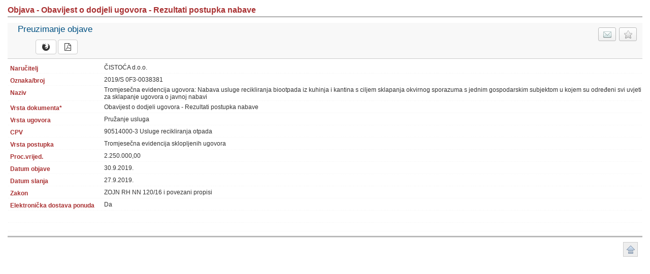

--- FILE ---
content_type: text/html; charset=utf-8
request_url: https://eojn.nn.hr/SPIN/APPLICATION/IPN/DocumentManagement/DokumentPodaciFrm.aspx?id=3226994
body_size: 13268
content:

<!DOCTYPE html PUBLIC "-//W3C//DTD XHTML 1.0 Transitional//EN" "http://www.w3.org/TR/xhtml1/DTD/xhtml1-transitional.dtd">
<html xmlns="http://www.w3.org/1999/xhtml">
<head id="uiHead"><title>

</title><link href=/SPIN/APPLICATION/IPN/css/NN_style.css?v=31 type="text/css" rel="stylesheet" />

<link href="../css/font-awesome.css" rel="stylesheet" type="text/css" />

    <script src="../jQuery/jquery-1.12.1.js" type="text/javascript"></script>
    
    <script src="../jQuery/dmuploader.min.js" type="text/javascript"></script>
    <script src="../jQuery/dmuploader_NN.js" type="text/javascript"></script>

    <script src="../jQuery/jquery_NN.js?v=2_6" type="text/javascript"></script>
    
<style type="text/css">
	.searchview-text-decoration-none { text-decoration:none; }
	.searchview-nowrap-nodecoration { white-space:nowrap;text-decoration:none; }

</style></head>
<body class="body-background" oncontextmenu="return false;">
    <form method="post" action="./DokumentPodaciFrm.aspx?id=3226994" id="form1">
<div>
<input type="hidden" name="__LASTFOCUS" id="__LASTFOCUS" value="" />
<input type="hidden" name="__EVENTTARGET" id="__EVENTTARGET" value="" />
<input type="hidden" name="__EVENTARGUMENT" id="__EVENTARGUMENT" value="" />
<input type="hidden" name="__VIEWSTATE" id="__VIEWSTATE" value="/[base64]/[base64]/[base64]/IqRnzdai0SyrJ5mloqj8" />
</div>

<script type="text/javascript">
//<![CDATA[
var theForm = document.forms['form1'];
if (!theForm) {
    theForm = document.form1;
}
function __doPostBack(eventTarget, eventArgument) {
    if (!theForm.onsubmit || (theForm.onsubmit() != false)) {
        theForm.__EVENTTARGET.value = eventTarget;
        theForm.__EVENTARGUMENT.value = eventArgument;
        theForm.submit();
    }
}
//]]>
</script>


<script src="/SPIN/APPLICATION/IPN/WebResource.axd?d=ZldHwoE946wEuZq_ivYl0FTfYfxiN_O5prdcjE31pIrMHNlC0qWLwvOSGswHcsNE92mB89DJu6ito-pbrdYrUySQrY2F_K-Ai2Rkb4wLXjY1&amp;t=637823401705833095" type="text/javascript"></script>


<script src="/SPIN/APPLICATION/IPN/WebResource.axd?d=Zv3TyBRgwjC7izZ8gfdftF_6645oCBF-3faOCb-EjMvtLby93D49SsdLvoOjQWU2Kmz2Soto7X609rcA4N6pYOmM2_cR-fUaTnhwfG-qplvpX-TMxfamVKS8vn649zxkJopB28RsoDd1DuHi9u8CR1tEPHmqv-wLz2rYo_XzXXQ1&amp;t=638820328403561851" type="text/javascript"></script>
<script src="/SPIN/APPLICATION/IPN/WebResource.axd?d=qpXaWTB48OeteVLPpU7eBKlQJjyYA7cue7P_AdcehJvB26wyNj6NN9SW9gBQD1eg4N4fqd8XfWdRYCKJPrduXOqTfyKTa06Hl4XqStnWnCdab9L_kBCmdERqg0wYiyCdI7FbCXnNtKjyzi3uOqSjAG-7SVVqaSfWVF2a-9NQm2A1&amp;t=638820328403561851" type="text/javascript"></script>
<script src="/SPIN/APPLICATION/IPN/WebResource.axd?d=nkYKTIbNvggmhoQQztPeE5yNOM-Adh73vUvtcfg0Fv0lXSPz9cRn9rXKkITNM_pENZs9zktSUdQ0XRAuOYlpAWS_NQHvTRVyltbcFA88cqNC7EthzVipbEr_n6rqNwLH7atKqv-YDGveJihZGQ2JjIJttsWDcqQOKdtos1Hkqpc1&amp;t=638820328403561851" type="text/javascript"></script>
<script src="/SPIN/APPLICATION/IPN/ScriptResource.axd?d=rDp6Iaf3ctQC9F-71I0uvKvQtPDpE0Av-heaWNiLSYBFy7pVEZF9sLwrr-vKHyqpv7wbqv-BoadxY2M8qW-F61GkV1wzHv-H55HiMMXK1p-moZKOALyn-bT2_1ZV9qLL5e9S8kNRMhrek8AZIv8Jxg2&amp;t=45b72ff8" type="text/javascript"></script>
<script src="/SPIN/APPLICATION/IPN/ScriptResource.axd?d=6dnYHZK_A7lHlbJTC4v3pdp6_cFIrgkCGbdtBYuxE-iNo0g8KUKud5wyn9xk5_WRLkTFT_FheY4J1eNEWrzUv1E3iIS1OC24HkMVH6Oxud8K-o2w4R2P58BQhXKSHbsIw6yNexky0j-JMX2aQKPaPoWTbE6muKG1YeoF-b66eqk1&amp;t=45b72ff8" type="text/javascript"></script>
<script src="/SPIN/APPLICATION/IPN/ScriptResource.axd?d=Srn8K7_C6N4MtVRj5SIAKnFZoO4JkiN5doYsCfxWVSUditsv2B6RLArM5XKQu-wSG14IWM4jOu0l4IDYztfFqyiJsaZYttW8Ojl9WKrc8lJ7Oqdtz96-ssADuFB51F3-e2RXIRLQM47uUeWqR26jLxU-xhvNPtQvBngGrmJTc3c1&amp;t=ffffffffaa493ab8" type="text/javascript"></script>
<script src="/SPIN/APPLICATION/IPN/ScriptResource.axd?d=xek3JXRe5nD7ZTvF6OnDuhhUv2XMFpKC4CTFVCv_m3-NZYl2e1qPg5X8ii-32_qrUgfSnm5DnVFD6-xnP_2CDatruKFAmgpRq1m_IZDZ-gKV4FJO43ke9GSB_HkQkQe6J72GAIu0QTuQxZLA0QH-hwdveza7JKfPyq2rk-GJILwjZOSzgo2uEeJ8zRw78rvw0&amp;t=ffffffffaa493ab8" type="text/javascript"></script>
<script src="/SPIN/APPLICATION/IPN/ScriptResource.axd?d=pvq5s9q6NhqcHdaDx1_9v8meMQzWvk1jzp0egEtSjufjt27xHKwhHZrjjfC2KMVwVDkrbMaxqpdZdEbWwJkkw0nEJPgJO2io6WXtBhQdf3wVJMePgcehqYE-tPoK5pyjyqr79aIPf8RdFqtT9DSEuQ2&amp;t=47471a37" type="text/javascript"></script>
<script src="/SPIN/APPLICATION/IPN/ScriptResource.axd?d=YGMQsSAEgUWpD3ad7-qiT2j6Tj21W1t_pix_szsJzzuoRa856LlbNJ8GqKsE0bZQr8jvY1Tiu-rh3itl_Yjt3XCdXERQWF61a7X9xnoP_AbG8CEnl7YrDliP4CDytB3-oBk4dhQqEpV9QLwpPpWQLtvmPtOPDEy-PZWXuvZ7qWI1&amp;t=20902650" type="text/javascript"></script>
<script src="/SPIN/APPLICATION/IPN/ScriptResource.axd?d=OEs4Or3WMezSS9KbdrFm7RGh7zfTFDHQkfywSjJOJJQoldjIL2NyLD35lrx0qLVqFZim5Q2gfexNR00gS_Fb5Jftxn8104R4KL1RFS2idQPiN6TlhAoEqIjQt18AOD4N45KUJqCPcNw0YchBMJ96zSbXc50rDkTW1tBhKsxym9I1&amp;t=20902650" type="text/javascript"></script>
<script src="/SPIN/APPLICATION/IPN/ScriptResource.axd?d=0Tt2o6-SG5nD02Bv7gE9dF_x6JfHyWZ6kOHR_iHXHEJ3-s84CMT6s7Z0LFM7AXDaFxJoVEjibypd2wVkbMhuvxw6IEr8jxkgP-CcarFa6vhNJEgxG9Ws2yMuXG3r3nM-kib-wAPdFvlLp0YsCyQi6qgheVqeDpDlijT_zRhiFcs1&amp;t=20902650" type="text/javascript"></script>
<script src="/SPIN/APPLICATION/IPN/ScriptResource.axd?d=MqzQCg6ImVbvnuAXxWBoDH5QExMzZQercxV77aYzeK63hNKHZibYJI82Ozcqr3_ms9LMPZOrnS-8qxTostNcFsD64AMvWqgfQ8UYUIOQGn-n_AC2PNvq03nIWR2uMoB9GSCzLBCyK-SnjWUN2dfxzKsyrpCgMx59p6WDVWm-ZFaDm3oxBG3gdGR1Iy5PPhB10&amp;t=20902650" type="text/javascript"></script>
<script src="/SPIN/APPLICATION/IPN/ScriptResource.axd?d=PX88niC6Y0lKTLLcSxQ4zTzLB7mYy34nevu1xctIWOgF7j2Z4h0tVhb3pV2k3WYT6jZmVSjJlgKlxLE-yw6eMeLxeHYKqYjajJ171DL8EmnFa4UtxMZiE-g1_dUUsezAWnh7uEcL3ZgHlJacKXjtnF4mdRBqs55c5MD6kE-PF8o1&amp;t=20902650" type="text/javascript"></script>
<script src="/SPIN/APPLICATION/IPN/ScriptResource.axd?d=mT30vNTMi43IRJqjU827PK_uKDRLzv5m-jJF3CnCss-770qY2pc0OiHzafT3jzN5QSaP1GkLZzP71p2qhdeYBlpzDZsNI803LEP_vBZ3nIgQQC4L2IIAttSMtBtyIMQHhBx5wpDV49U1GzCqrnlY1fcAdpx2E_xsnuYHJ7Kf0kGbq-GHyXLXOrBr37UARg_w0&amp;t=20902650" type="text/javascript"></script>
<script src="/SPIN/APPLICATION/IPN/ScriptResource.axd?d=pD27zoqFZiVEg0SuRlSODohkdFTN6fr1w3IWgM1OCTfIJDp-dOCr2w3SJGPD_24Ru726Bs747M9Z699VFftC5r3ZBey3PsgaHfkj8ZxmTXcWtX5lDD_rIt8Z9F8o5yUEIa5ErTHBUGxGQKjheWP87zv0wZf1rMGFspgbvS9JDIce6Bl9GfMoI3dOWHRdCCzY0&amp;t=20902650" type="text/javascript"></script>
<script src="/SPIN/APPLICATION/IPN/ScriptResource.axd?d=agzbM_DehXpvTEP2i1ITC4YFbemErOtNKZtn49JYoEdRXSLOfE-1K7Js5PkCCl518eS_YG1TfeLGsUiqUiE4I3fy5-GmESkqF_cIOuNKMqZZjwhQC-QjM28xssZ-uzBPlUQyp0eIv68yNmPomN9UuqSTfcG9LL5vERKAyUf_feFscRgdcaiuxvdBzdR60iPm0&amp;t=20902650" type="text/javascript"></script>
<script src="/SPIN/APPLICATION/IPN/ScriptResource.axd?d=mEJmXxLQi9K42M5cFcynM0vRn7xQjze1AVtkWMhLbAl2z1OV4-Eyust_zcMbuEr57s_sor-J15glx9djtFheh9L29l-NY9WHbe5Ki13-k0-pmRAiFFZ9dWFrkFriwX1VXFrOD-PViKe_JL70iSHLdUQ4SXYEhszrCzA6D3cbSIA1&amp;t=20902650" type="text/javascript"></script>
<script src="/SPIN/APPLICATION/IPN/ScriptResource.axd?d=Dw1VHqvKaXfhf2GoE-oF-pZ_n4LPL3IeF_UhEnZcd2lwyrXKQemVkTQ2HtPbAxoAAbolitTov9aQegauKpO18lutCwwH4jDUcuGFMtPqlvqtaYYeeIrrxpHwbgCfby9StlNlCm7Mbm28ZHn0QtgCuSfTzblCluTUDEGlLO2gpQta3L_lRBRsj8ZJK6ycKyns0&amp;t=20902650" type="text/javascript"></script>
<script src="/SPIN/APPLICATION/IPN/WebResource.axd?d=yrgx01Js47H0-ubqrtPgPOcjm6VZMi9vsJvG-yOwdvYs8s-DMHau2FDMvBClZUMyo-d5Azpfby8gQ0wtUKUhmz67A7dGPvylq5_QKKXWv0k1&amp;t=637823401705833095" type="text/javascript"></script>
<div>

	<input type="hidden" name="__VIEWSTATEGENERATOR" id="__VIEWSTATEGENERATOR" value="3424885D" />
	<input type="hidden" name="__EVENTVALIDATION" id="__EVENTVALIDATION" value="/wEdAA3TjXjQXychF2w5bWCncc50oC9jjLxwbmSHZGfVOxnxmSbsaVEdIT5ZM21en0cxgrsYnt4FYD7e/QfmcMibhSdtkbLHbI75UPc9wHC1NidCsn5+SdjH7I870bjG/2iiex1IONmEbb5ObJHonysvvKAJ0TJDtEdRNyKuHSs/zZNdONhX7FSdOtAOA5u0HDnmtZD+s6L1BPd/JYKkUcGNKblup1G+GsLYQHc7wxujCKbkhomdFIpfGcAD+xNlmoBSw3QXPytG9lHnmg94mnUzTyXJoeZm3DBw+ynlg9xlW/MY2acKUOViyJvwkCEKnwoAmi0=" />
</div>
    <script type="text/javascript">
//<![CDATA[
Sys.WebForms.PageRequestManager._initialize('ScriptManager1', 'form1', ['tuiDokumentPodaci$uiDocumentCtl$uiUpdatePanelForDocuments',''], [], [], 800, '');
//]]>
</script>

    <div id="UiUpdateProgress" style="display:none;">
	
            <div style="z-index: 100">
                <img alt="" src="../Images/indicator_circle_thickbox.gif" id="UpdateProgressImage" />
            </div>
        
</div>
    <div>
        <table  class="table-main" cellpadding="0" cellspacing="0">
            <tr>
                <td>
                    <div id="uiContainer">
	
                    <a id="uiDokumentPodaci_uiForClick"></a>
        <div id="top" class="outline_alle NarodneNovine">
            <div class="FormHeader">
                <div class="HeaderInner">
                    <h3>
                        Objava - Obavijest o dodjeli ugovora - Rezultati postupka nabave
                    </h3>
                </div>
            </div>
            <div class="form_bg_titel OtvoriObjavu" style="padding: 3px 5px 3px 0;">
                <a id="uiDokumentPodaci_uiMojaNadmetanja" disabled="disabled" title="Uvrsti u moje postupke" class="NadmetanjaButton right Gray"><span class="MojaNadmetanja"></span> </a>
                <a id="uiDokumentPodaci_uiPoslati" title="Pošalji e-Poštom" class="NadmetanjaButton right" href="mailto:?Subject=Objava:2019/S 0F3-0038381&amp;Body=Poslan%20Vam%20je%20link%20elektroničkom%20poštom%3A%20https://eojn.nn.hr/SPIN/APPLICATION/IPN/DocumentManagement/DokumentPodaciFrm.aspx?id=3226994%20%0ANa%20https://eojn.nn.hr%20mozete%20pronaci%20sve%20objave%20javne%20nabave." target="_blank">
                    <span class="PosaljiNaMail"></span>
                </a>
                <div class="left PregledDokumenataPodaci" style="margin-top: -5px; padding:5px 10px 5px 20px;">
                    Preuzimanje objave
                    <div id="uiDokumentPodaci_uiDocumentCtl_uiUpdatePanelForDocuments" style="margin-left: 10px">
		
        <a id="uiDokumentPodaci_uiDocumentCtl_uiForClick"></a>
        <div class="PregledDokumenata" style="max-width:550px;">
            

            <div class="PregledDokumenataInner" style="margin-top: 5px">
                
                

                <div class="DokumenataInfoItem" style="padding:0 12px 0 22px;">

                    

                    
                    <div style="display: inline;">
                        <div class="LinkButtons left" style="margin-right: 3px;">

                            <a id="uiDokumentPodaci_uiDocumentCtl_uiOpenDocumentHtml" title="HTML" class="dmBtn dmBtn-default" href="javascript:WebForm_DoPostBackWithOptions(new WebForm_PostBackOptions(&quot;uiDokumentPodaci$uiDocumentCtl$uiOpenDocumentHtml&quot;, &quot;&quot;, true, &quot;&quot;, &quot;&quot;, false, true))">
                                
                                <i class="fa fa-firefox"></i>
                            </a><a id="uiDokumentPodaci_uiDocumentCtl_uiOpenDocumentPdf" title="PDF" class="dmBtn dmBtn-default" href="javascript:WebForm_DoPostBackWithOptions(new WebForm_PostBackOptions(&quot;uiDokumentPodaci$uiDocumentCtl$uiOpenDocumentPdf&quot;, &quot;&quot;, true, &quot;&quot;, &quot;&quot;, false, true))"><i class="fa fa-file-pdf-o"></i></a>
                        </div>

                    </div>
                    

                    

                    

                    

                    <div class="clear">
                    </div>

                </div>

                

                <div class="clear"></div>

                
            </div>
        </div>
        <input type="submit" name="uiDokumentPodaci$uiDocumentCtl$btnShowPopup" value="" onclick="javascript:WebForm_DoPostBackWithOptions(new WebForm_PostBackOptions(&quot;uiDokumentPodaci$uiDocumentCtl$btnShowPopup&quot;, &quot;&quot;, true, &quot;&quot;, &quot;&quot;, false, false))" id="uiDokumentPodaci_uiDocumentCtl_btnShowPopup" style="display: none" />
        
        
        <input type="submit" name="uiDokumentPodaci$uiDocumentCtl$uiBtnForPopup" value="" onclick="javascript:WebForm_DoPostBackWithOptions(new WebForm_PostBackOptions(&quot;uiDokumentPodaci$uiDocumentCtl$uiBtnForPopup&quot;, &quot;&quot;, true, &quot;&quot;, &quot;&quot;, false, false))" id="uiDokumentPodaci_uiDocumentCtl_uiBtnForPopup" style="display: none" />
        
        
    
	</div>

                </div>
                <div class="clear">
                </div>
            </div>
            <div class="PreglediDokumenata">
                <table class="table-main" cellspacing="1" cellpadding="2">
                    <tr>
                        <td class="col-boundfield-caption bold">
                            <span id="uiDokumentPodaci_uiNaruciteljCaption">Naručitelj</span>
                        </td>
                        <td class="">
                            <span id="uiDokumentPodaci_uiNarucitelj" ReadOnlyCssClass="form-input-label">ČISTOĆA d.o.o.</span>
                        </td>
                    </tr>
                    <tr>
                        <td class="col-boundfield-caption bold">
                            <span id="uiDokumentPodaci_uiBrojObjaveCaption">Oznaka/broj</span>
                        </td>
                        <td class="">
                            <span id="uiDokumentPodaci_uiBrojObjave" title="Oznaka/broj" ReadOnlyCssClass="form-input-label">2019/S 0F3-0038381</span>
                        </td>
                    </tr>
                    
                    <tr>
                        <td class="col-boundfield-caption bold">
                            <span id="uiDokumentPodaci_uiNaslovCaption">Naziv</span>
                        </td>
                        <td class="">
                            <span id="uiDokumentPodaci_uiNaslov" title="Naziv" ReadOnlyCssClass="form-input-label">Tromjesečna evidencija ugovora: Nabava usluge recikliranja biootpada iz kuhinja i kantina s ciljem sklapanja okvirnog sporazuma s jednim gospodarskim subjektom u kojem su određeni svi uvjeti za sklapanje ugovora o javnoj nabavi</span>
                        </td>
                    </tr>
                    <tr>
                        <td class="col-boundfield-caption bold">
                            <span id="uiDokumentPodaci_uiVrstaObjaveCaption">Vrsta dokumenta*</span>
                        </td>
                        <td class="">
                            <span id="uiDokumentPodaci_uiVrstaObjave" title="Vrsta dokumenta" ReadOnlyCssClass="form-input-label">Obavijest o dodjeli ugovora - Rezultati postupka nabave</span>
                        </td>
                    </tr>
                    <tr>
                        <td class="col-boundfield-caption bold">
                            <span id="uiDokumentPodaci_uiVrstaUgovoraCaption">Vrsta ugovora</span>
                        </td>
                        <td class="">
                            <span id="uiDokumentPodaci_uiVrstaUgovora" ReadOnlyCssClass="form-input-label">Pružanje usluga</span>
                        </td>
                    </tr>
                    <tr id="uiDokumentPodaci_uiCpvRow">
		<td class="col-boundfield-caption bold">
                            <span id="uiDokumentPodaci_uiCpvCaption">CPV</span>
                        </td>
		<td class="">
                            <span id="uiDokumentPodaci_uiCpv" ReadOnlyCssClass="form-input-label">90514000-3 Usluge recikliranja otpada</span>
                        </td>
	</tr>
	
                    <tr>
                        <td class="col-boundfield-caption bold">
                            <span id="uiDokumentPodaci_uiVrstaPostupkaCaption">Vrsta postupka</span>
                        </td>
                        <td class="">
                            <span id="uiDokumentPodaci_uiVrstaPostupka" ReadOnlyCssClass="form-input-label">Tromjesečna evidencija sklopljenih ugovora</span>
                        </td>
                    </tr>
                    <tr id="uiDokumentPodaci_uiProcijenjenaVrijednostRow">
		<td class="col-boundfield-caption bold">
                            <span id="uiDokumentPodaci_uiProcijenjenaVrijednostCaption">Proc.vrijed.</span>
                        </td>
		<td class="">
                            <span id="uiDokumentPodaci_uiProcijenjenaVrijednost" title="Proc.vrijed." ReadOnlyCssClass="form-input-label">2.250.000,00</span>
                        </td>
	</tr>
	
                    
                    <tr id="uiDokumentPodaci_uiDatumObjaveRow">
		<td class="col-boundfield-caption bold">
                            <span id="uiDokumentPodaci_uiDatumObjaveCaption">Datum objave</span>
                        </td>
		<td class="">
                            <span disabled="disabled" title="Datum objave" class="form-input-label">30.9.2019.</span><span id="uiDokumentPodaci_uiDatumObjave" title="Datum objave" class="BoundCalendar"><input name="uiDokumentPodaci$uiDatumObjave$textBox" type="text" value="30.9.2019." id="uiDokumentPodaci_uiDatumObjave_textBox" disabled="disabled" class="form-input-white" onchange="CalendarPopup_FindCalendar(&#39;uiDokumentPodaci_uiDatumObjave&#39;).TextChanged();" style="width:70px;display:none;" /><input name="uiDokumentPodaci$uiDatumObjave$hidden" type="hidden" id="uiDokumentPodaci_uiDatumObjave_hidden" value="30.9.2019." /><input name="uiDokumentPodaci$uiDatumObjave$validateHidden" type="hidden" id="uiDokumentPodaci_uiDatumObjave_validateHidden" value="09/30/2019" /><input name="uiDokumentPodaci$uiDatumObjave$enableHidden" type="hidden" id="uiDokumentPodaci_uiDatumObjave_enableHidden" value="false" /><div id="uiDokumentPodaci_uiDatumObjave_calendar" style="z-index:5001;position:absolute;display:none;float:left;"></div><div id="uiDokumentPodaci_uiDatumObjave_monthYear" style="z-index:5003;position:absolute;display:none;float:left;"></div></span>
                        </td>
	</tr>
	
                    
                    <tr id="uiDokumentPodaci_uiDatumSlanjaRow">
		<td class="col-boundfield-caption bold">
                            <span id="uiDokumentPodaci_uiDatumSlanjaCaption">Datum slanja</span>
                        </td>
		<td class="">
                            <span disabled="disabled" title="Datum slanja" class="form-input-label">27.9.2019.</span><span id="uiDokumentPodaci_uiDatumSlanja" title="Datum slanja" class="BoundCalendar"><input name="uiDokumentPodaci$uiDatumSlanja$textBox" type="text" value="27.9.2019." id="uiDokumentPodaci_uiDatumSlanja_textBox" disabled="disabled" class="form-input-white" onchange="CalendarPopup_FindCalendar(&#39;uiDokumentPodaci_uiDatumSlanja&#39;).TextChanged();" style="width:70px;display:none;" /><input name="uiDokumentPodaci$uiDatumSlanja$hidden" type="hidden" id="uiDokumentPodaci_uiDatumSlanja_hidden" value="27.9.2019." /><input name="uiDokumentPodaci$uiDatumSlanja$validateHidden" type="hidden" id="uiDokumentPodaci_uiDatumSlanja_validateHidden" value="09/27/2019" /><input name="uiDokumentPodaci$uiDatumSlanja$enableHidden" type="hidden" id="uiDokumentPodaci_uiDatumSlanja_enableHidden" value="false" /><div id="uiDokumentPodaci_uiDatumSlanja_calendar" style="z-index:5001;position:absolute;display:none;float:left;"></div><div id="uiDokumentPodaci_uiDatumSlanja_monthYear" style="z-index:5003;position:absolute;display:none;float:left;"></div></span>
                        </td>
	</tr>
	
                    <tr>
                        <td class="col-boundfield-caption bold">
                            <span id="uiDokumentPodaci_uiVerzijaZakonaCaption">Zakon</span>
                        </td>
                        <td class="">
                            <span id="uiDokumentPodaci_uiVerzijaZakona">ZOJN RH NN 120/16 i povezani propisi</span>
                        </td>
                    </tr>
                    <tr id="uiDokumentPodaci_uiElekDostPonudaRow">
		<td class="col-boundfield-caption bold">
                            <span id="uiDokumentPodaci_uiEtenderingCaption">Elektronička dostava ponuda</span>
                        </td>
		<td class="">
                            <span id="uiDokumentPodaci_uiEtendering">Da</span>
                        </td>
	</tr>
	
                    <tr>
                        <td class="col-boundfield-caption bold">&nbsp;</td>
                        <td class="">&nbsp;</td>
                    </tr>
                    <tr style="display:none;">
                        <td colspan="2" style="text-align: left;">
                            <span id="uiDokumentPodaci_uiMainErrorLabel" class="MainError"></span>
                        </td>
                    </tr>
                    
                    
                    
                    <tr class="MobileHide" id="uiDokumentacijaZaNadmetanje">
                        <td colspan="2">
                            <div class="DatumObjave">
                                
                                <div class="SakrijNaslov">
                                    
                                    
                                </div>

                                
                                

                                
                                <div>
                                    
                                </div>
                                

                                
                                

                                
                                

                                
                                

                                
                                

                                
                                  

                                
                                

                                
                                

                                
                                

                                
                                

                                
                                

                            </div>
                        </td>
                    </tr>
                </table>
            </div>
            <div id="uiDokumentPodaci_uiButtonsRow" class="FormFooter MobileHide">
                <div class="Inner">
                    <div class="left BottomButtons">
                        
                        
                        
                    </div>
                    <a class="TopTop border right" title="Povratak na vrh stranice" href="#top">Povratak
                        na vrh stranice</a>
                    <div class="clear">
                    </div>
                </div>
            </div>
        </div>

</div>                    
                </td>
            </tr>
        </table>
        <span id="uiMainErrorLabel" class="MainError"></span>
    </div>
    
<script type="text/javascript">
//<![CDATA[
var eWorld_CalendarPopup_Calendars =  new Array(new CalendarPopup_Calendar('uiDokumentPodaci_uiDatumObjave', 'uiDokumentPodaci_uiDatumObjave_textBox', 'uiDokumentPodaci_uiDatumObjave_label', 'uiDokumentPodaci_uiDatumObjave_button', 'uiDokumentPodaci_uiDatumObjave_image', 'uiDokumentPodaci_uiDatumObjave_hidden', 'uiDokumentPodaci_uiDatumObjave_validateHidden', 'uiDokumentPodaci_uiDatumObjave_enableHidden', 'uiDokumentPodaci_uiDatumObjave_calendar', 'uiDokumentPodaci_uiDatumObjave_monthYear', 1, new Array('siječanj','veljača','ožujak','travanj','svibanj','lipanj','srpanj','kolovoz','rujan','listopad','studeni','prosinac'), new Array('p', 'u', 's', 'č', 'p', 's', 'n'), 1, 6, 5, false, '01/01/1900', '01/01/2079', 3, false, 0, 0, false, 'Briši', 'Select a Date', false, 'Danas:', '', '', '', '', '', -1, '09/30/2019', 'Apply', 'Cancel', '', false, false, false, true), new CalendarPopup_Calendar('uiDokumentPodaci_uiDatumSlanja', 'uiDokumentPodaci_uiDatumSlanja_textBox', 'uiDokumentPodaci_uiDatumSlanja_label', 'uiDokumentPodaci_uiDatumSlanja_button', 'uiDokumentPodaci_uiDatumSlanja_image', 'uiDokumentPodaci_uiDatumSlanja_hidden', 'uiDokumentPodaci_uiDatumSlanja_validateHidden', 'uiDokumentPodaci_uiDatumSlanja_enableHidden', 'uiDokumentPodaci_uiDatumSlanja_calendar', 'uiDokumentPodaci_uiDatumSlanja_monthYear', 1, new Array('siječanj','veljača','ožujak','travanj','svibanj','lipanj','srpanj','kolovoz','rujan','listopad','studeni','prosinac'), new Array('p', 'u', 's', 'č', 'p', 's', 'n'), 1, 6, 5, false, '01/01/1900', '01/01/2079', 3, false, 0, 0, false, 'Briši', 'Select a Date', false, 'Danas:', '', '', '', '', '', -1, '09/27/2019', 'Apply', 'Cancel', '', false, false, false, true));
var eWorld_CalendarPopup_Styles =  new Array(new CalendarPopup_Style('uiDokumentPodaci_uiDatumObjave', "style='cursor:pointer;' class='WeekdayStyle'", "style='cursor:pointer;' class='WeekendStyle'", "style='cursor:pointer;' class='OffMonthStyle'", "style='cursor:pointer;' class='SelectedDateStyle'", "style='cursor:pointer;' class='MonthHeaderStyle'", "class='DayHeaderStyle'", "style='cursor:pointer;' class='ClearDateStyle'", "style='cursor:pointer;' class='GoToTodayStyle'", "style='cursor:pointer;' class='TodayDayStyle'", "style='font-style:italic;cursor:pointer;'", "style='font-style:italic;cursor:pointer;'", "style='color:Black;background-color:White;font-family:Verdana,Helvetica,Tahoma,Arial;font-size:XX-Small;cursor:pointer;'", "style='color:Black;background-color:#B5D8FA;font-family:Verdana,Helvetica,Tahoma,Arial;font-size:XX-Small;cursor:pointer;'", "style='color:Black;background-color:LightGrey;border-color:Black;border-width:1px;border-style:solid;font-family:Verdana,Helvetica,Tahoma,Arial;font-size:XX-Small;cursor:pointer;'", "style='color:Gray;background-color:#E5E5E5;font-family:Verdana,Helvetica,Tahoma,Arial;font-size:XX-Small;'"), new CalendarPopup_Style('uiDokumentPodaci_uiDatumSlanja', "style='cursor:pointer;' class='WeekdayStyle'", "style='cursor:pointer;' class='WeekendStyle'", "style='cursor:pointer;' class='OffMonthStyle'", "style='cursor:pointer;' class='SelectedDateStyle'", "style='cursor:pointer;' class='MonthHeaderStyle'", "class='DayHeaderStyle'", "style='cursor:pointer;' class='ClearDateStyle'", "style='cursor:pointer;' class='GoToTodayStyle'", "style='cursor:pointer;' class='TodayDayStyle'", "style='font-style:italic;cursor:pointer;'", "style='font-style:italic;cursor:pointer;'", "style='color:Black;background-color:White;font-family:Verdana,Helvetica,Tahoma,Arial;font-size:XX-Small;cursor:pointer;'", "style='color:Black;background-color:#B5D8FA;font-family:Verdana,Helvetica,Tahoma,Arial;font-size:XX-Small;cursor:pointer;'", "style='color:Black;background-color:LightGrey;border-color:Black;border-width:1px;border-style:solid;font-family:Verdana,Helvetica,Tahoma,Arial;font-size:XX-Small;cursor:pointer;'", "style='color:Gray;background-color:#E5E5E5;font-family:Verdana,Helvetica,Tahoma,Arial;font-size:XX-Small;'"));
//]]>
</script>


<script type="text/javascript">
//<![CDATA[
WebForm_AutoFocus('uiDokumentPodaci_uiNaslov');Sys.Application.add_init(function() {
    $create(Sys.UI._ModalUpdateProgress, {"associatedUpdatePanelId":null,"backgroundCssClass":"modalBackground","cancelControlID":null,"displayAfter":2,"dynamicLayout":true}, null, null, $get("UiUpdateProgress"));
});
Sys.Application.add_init(function() {
    $create(AjaxControlToolkit.ModalPopupBehavior, {"BackgroundCssClass":"modalBackground","CancelControlID":"uiDokumentPodaci_uiDocumentCtl_btnClose","DynamicServicePath":"/SPIN/APPLICATION/IPN/DocumentManagement/DokumentPodaciFrm.aspx","PopupControlID":"uiDokumentPodaci_uiDocumentCtl_pnlPopup","id":"uiDokumentPodaci_uiDocumentCtl_mdlPopup"}, null, null, $get("uiDokumentPodaci_uiDocumentCtl_btnShowPopup"));
});
Sys.Application.add_init(function() {
    $create(AjaxControlToolkit.ModalPopupBehavior, {"BackgroundCssClass":"modalBackground","CancelControlID":"uiDokumentPodaci_uiDocumentCtl_uiClosePopup","DynamicServicePath":"/SPIN/APPLICATION/IPN/DocumentManagement/DokumentPodaciFrm.aspx","PopupControlID":"uiDokumentPodaci_uiDocumentCtl_uiPanelForPovijesnost","id":"uiDokumentPodaci_uiDocumentCtl_uiPovijesnostModalPopup"}, null, null, $get("uiDokumentPodaci_uiDocumentCtl_uiBtnForPopup"));
});
//]]>
</script>
</form>
</body>
</html>


--- FILE ---
content_type: text/css
request_url: https://eojn.nn.hr/SPIN/APPLICATION/IPN/css/NN_style.css?v=31
body_size: 29661
content:
@import url(Pregledi2.css);





/******************************
    DM_UPLOADER.CSS
***********************************/

/*
 * Widget*/
.uploader {
    /*border: 2px dotted #DDDDDD;*/
    /*width: 300px;*/
    color: #DDDDDD;
    text-align: center;
    vertical-align: middle;
    /*padding: 1px;*/
    /*margin-bottom: 10px;*/
    margin-top: 5px;
    font-size: 20px;
    cursor: default;
    -webkit-touch-callout: none;
    -webkit-user-select: none;
    -khtml-user-select: none;
    -moz-user-select: none;
    -ms-user-select: none;
    user-select: none;
}

.uploader-active {
    border-color: #0B85A1;
}

.uploader div.or {
    font-size: 14px;
    font-weight: bold;
    color: #C0C0C0;
    padding: 10px;
}

.uploader div.drag_drop {
    width: 100%;
    text-align: center;
    /*margin-bottom: 20px;*/
}

.uploader div.browser {
    width: 100%;
    text-align: center;
}

    .uploader div.browser label {
        background-color: transparent;
    }

    /*.uploader div.browser label {
        float: none !important;
        background-color: #A93132;
        padding: 5px 15px;
        color: #FFF !important;
        padding: 6px 0px;
        font-size: 14px;
        font-weight: bold;
        cursor: pointer;
        border-radius: 2px;
        position: relative;
        overflow: hidden;
        display: block;
        width: 300px;
        margin: 20px auto 0px auto;
        line-height: 20px !important;
        box-shadow: 2px 2px 2px #888888;
    }*/

    .uploader div.browser label {
        width: 0px !important;
    }

    .uploader div.browser span {
        cursor: pointer;
    }


    .uploader div.browser input {
        position: absolute;
        top: 0;
        right: 0;
        margin: 0;
        border: solid transparent;
        border-width: 0px;
        opacity: .0;
        filter: alpha(opacity= 0);
        -o-transform: translate(250px,-50px) scale(1);
        -moz-transform: translate(-300px,0) scale(4);
        direction: ltr;
        cursor: default;
        width: 0px;
        height: 0px;
    }

    .uploader div.browser label:hover {
        /*background-color: #A93132;*/
    }

/*
 * File list
 */
.fileList {
    clear: both;
    /*float: right;*/
    width: 320px;
    /*height: 196px;*/
    margin: 0px;
    margin-top: 10px;
    padding: 0px;
    list-style-type: none;
    color: #999;
    font-size: 11px;
    overflow: auto;
}

    .fileList .file {
        width: 315px;
        margin-bottom: 9px;
    }

    .fileList .info {
        width: 315px;
        /*height: 26px;*/
        display: block;
        overflow: hidden;
        line-height: 13px;
    }

    .fileList .filename {
        font-weight: bold;
        background-position: left center;
        background-repeat: no-repeat;
        padding: 5px 0px 5px 20px;
        height: 20px;
        line-height: 19px;
    }

    .fileList .bar {
        border: solid 1px #be0b04;
        height: 8px;
        margin-top: 3px;
        padding: 1px;
        width: 315px;
    }

    .fileList .dmProgress {
        height: 8px;
        background-color: #be0b04;
    }

    .fileList span.success {
        color: #008000;
    }

    .fileList span.error {
        color: #be0b04;
    }


/*
 * New buttons
 */
.dmBtn {
    display: inline-block;
    margin-bottom: 0;
    margin-left: 3px;
    font-weight: normal;
    text-align: center;
    vertical-align: middle;
    touch-action: manipulation;
    cursor: pointer;
    background-image: none;
    border: 1px solid transparent;
    white-space: nowrap;
    padding: 6px 12px;
    font-size: 15px;
    line-height: 1.42857143;
    border-radius: 4px;
    -webkit-user-select: none;
    -moz-user-select: none;
    -ms-user-select: none;
    user-select: none;
    text-decoration: none !important;
}

    .dmBtn:focus, .dmBtn:active, .dmBtn.active, .dmBtn.disabled, .dmBtn.upload_in_progress, .dmBtn[disabled] {
        color: #333333;
        background-color: #e6e6e6;
        *background-color: #d9d9d9;
    }

    .dmBtn.disabled, .dmBtn.upload_in_progress, .dmBtn[disabled] {
        opacity: 0.4;
    }

.dmBtn-sm {
    padding: 3px 10px;
    font-size: 14px;
    line-height: 1.5;
    border-radius: 4px;
}

.dmBtn-default {
    color: #333;
    background-color: #fff;
    border-color: #ccc;
}

.dmBtn:hover {
    color: #333333;
    background-color: #e6e6e6;
    *background-color: #d9d9d9;
}

.dmBtn-add, .dmBtn-add:hover {
    color: #fff;
    background-color: #be0b04;
    border-color: #be0b04;
}

    .dmBtn-add.upload_in_progress, .dmBtn-add[disabled] {
        border-color: #ccc;
    }

        .dmBtn-add.upload_in_progress:hover, .dmBtn-add[disabled]:hover {
            color: #333333;
            background-color: #e6e6e6;
            *background-color: #d9d9d9;
        }

.dmBtn-35-1-35-6, .dmBtn-35-1-35-6:hover, .dmBtn-35-1-35-6[disabled], .dmBtn-35-1-35-6[disabled]:hover {
    color: #008000;
    background-color: #fff;
    border-color: #008000;
}

    .dmBtn-35-1-35-6[disabled], .dmBtn-35-1-35-6[disabled]:hover {
        opacity: 1;
    }

    .dmBtn-35-1-35-6.upload_in_progress, .dmBtn-35-1-35-6.upload_in_progress:hover {
        color: #333333;
        background-color: #e6e6e6;
        *background-color: #d9d9d9;
        border-color: #ccc;
    }

.dmBtn-35-6-35-1, .dmBtn-35-6-35-1:hover {
    color: #be0b04;
    background-color: #fff;
    border-color: #be0b04;
}

    .dmBtn-35-6-35-1.upload_in_progress, .dmBtn-35-6-35-1[disabled], .dmBtn-35-6-35-1.upload_in_progress:hover, .dmBtn-35-6-35-1[disabled]:hover {
        color: #333333;
        background-color: #e6e6e6;
        *background-color: #d9d9d9;
        border-color: #ccc;
    }

.dmBtn-icon {
    padding: 3px 12px;
}

.dmDocLabelWrapper {
    float: left;
    padding-right: 3px;
    overflow: hidden;
    text-overflow: ellipsis;
    max-width: 350px;
}

    .dmDocLabelWrapper .dmDocLabel {
        overflow: hidden;
        text-overflow: ellipsis;
        max-width: 350px;
        /*margin-right: 3px;*/
        color: #3434BA;
        white-space: nowrap;
        /*text-overflow: ellipsis;*/
        /*width: 350px;*/
        /*overflow: hidden;*/
        font-size: 15px;
        /*max-width: 350px;*/
        display: inline-block;
        line-height: 32px;
    }

        .dmDocLabelWrapper .dmDocLabel:hover {
            cursor: default;
        }

.calloutSend .dmDocLabelWrapper, .calloutSend .dmDocLabelWrapper .dmDocLabel, .calloutReceive .dmDocLabelWrapper, .calloutReceive .dmDocLabelWrapper .dmDocLabel {
    max-width: 150px;
}

.dmBtn-group {
    position: relative;
    display: inline-block;
    font-size: 0;
    vertical-align: middle;
    white-space: nowrap;
}

    .dmBtn-group > .dmBtn:first-child {
        margin-left: 0;
        -webkit-border-top-left-radius: 4px;
        -moz-border-radius-topleft: 4px;
        border-top-left-radius: 4px;
        -webkit-border-bottom-left-radius: 4px;
        -moz-border-radius-bottomleft: 4px;
        border-bottom-left-radius: 4px;
    }

    .dmBtn-group > .dmBtn:last-child {
        -webkit-border-top-right-radius: 4px;
        -moz-border-radius-topright: 4px;
        border-top-right-radius: 4px;
        -webkit-border-bottom-right-radius: 4px;
        -moz-border-radius-bottomright: 4px;
        border-bottom-right-radius: 4px;
    }

    .dmBtn-group > .dmBtn {
        position: relative;
        -webkit-border-radius: 0;
        -moz-border-radius: 0;
        border-radius: 0;
    }

        .dmBtn-group > .dmBtn + .dmBtn {
            margin-left: -1px;
        }


/******************************
  ******************************
******************************
******************************
 END --- DM_UPLOADER.CSS
***********************************
******************************
******************************
******************************/


/******************************
  ******************************
******************************
******************************
 CALENDAR STYLE.CSS
*********************************************
******************************
******************************
********************/
.WeekdayStyle {
    Font-Size: XX-Small;
    font-family: Verdana,Helvetica,Tahoma,Arial;
    Color: Black;
    background-color: White;
}

.MonthHeaderStyle {
    Font-Size: XX-Small;
    font-family: Verdana,Helvetica,Tahoma,Arial;
    Color: Black;
    background-color: DeepSkyBlue;
}

.OffMonthStyle {
    Font-Size: XX-Small;
    font-family: Verdana,Helvetica,Tahoma,Arial;
    Color: Gray;
    background-color: White;
}

.GoToTodayStyle {
    Font-Size: XX-Small;
    font-family: Verdana,Helvetica,Tahoma,Arial;
    Color: Black;
    background-color: White;
}

.TodayDayStyle {
    Font-Size: XX-Small;
    font-family: Verdana,Helvetica,Tahoma,Arial;
    Color: IndianRed;
    background-color: White;
}

.DayHeaderStyle {
    Font-Size: XX-Small;
    font-family: Verdana,Helvetica,Tahoma,Arial;
    Color: Black;
    background-color: #E0E0E0;
}

.WeekendStyle {
    Font-Size: XX-Small;
    font-family: Verdana,Helvetica,Tahoma,Arial;
    Color: Black;
    background-color: White;
}

.SelectedDateStyle {
    Font-Size: XX-Small;
    font-family: Verdana,Helvetica,Tahoma,Arial;
    Color: Black;
    background-color: SteelBlue;
}

.ClearDateStyle {
    Font-Size: XX-Small;
    font-family: Verdana,Helvetica,Tahoma,Arial;
    Color: Black;
    background-color: White;
}

.HolidayStyle {
    Font-Size: XX-Small;
    font-family: Verdana,Helvetica,Tahoma,Arial;
    Color: Black;
    background-color: White;
}
/******************************
   ******************************
******************************
******************************
END --- CALENDAR STYLE.CSS
*************************************
******************************
******************************
****************************/



/******************************
******************************
******************************
******************************
******************************
   BS_STYLE.CSS
******************************
******************************
******************************
***********************************/

.font-navigation-over {
    BORDER-RIGHT: #6592c2 1px solid;
    PADDING-RIGHT: 2px;
    BORDER-TOP: #6592c2 1px solid;
    PADDING-LEFT: 2px;
    FONT: 11px Verdana, Arial, Helvetica, sans-serif;
    BORDER-LEFT: #6592c2 1px solid;
    CURSOR: hand;
    COLOR: #ffffff;
    BORDER-BOTTOM: #6592c2 1px solid;
    BACKGROUND-COLOR: #37608c;
    TEXT-DECORATION: none;
}

.font-navigation-out {
    BORDER-RIGHT: #4d86bb 1px solid;
    PADDING-RIGHT: 2px;
    BORDER-TOP: #4d86bb 1px solid;
    PADDING-LEFT: 2px;
    FONT: 11px Verdana, Arial, Helvetica, sans-serif;
    BORDER-LEFT: #4d86bb 1px solid;
    COLOR: #ffffff;
    BORDER-BOTTOM: #4d86bb 1px solid;
}

.font-navigation-select {
    BORDER-RIGHT: #6592c2 1px solid;
    PADDING-RIGHT: 2px;
    BORDER-TOP: #6592c2 1px solid;
    PADDING-LEFT: 2px;
    FONT: 11px Verdana, Arial, Helvetica, sans-serif;
    BORDER-LEFT: #6592c2 1px solid;
    CURSOR: hand;
    COLOR: #ffffff;
    BORDER-BOTTOM: #6592c2 1px solid;
    BACKGROUND-COLOR: #37608c;
    TEXT-DECORATION: none;
}

.font-table-select {
    FONT: 11px Verdana, Arial, Helvetica, sans-serif;
    COLOR: #000000;
    TEXT-DECORATION: none;
}

.font-table-select-over {
    FONT: 11px Verdana, Arial, Helvetica, sans-serif;
    COLOR: #ffffff;
    BACKGROUND-COLOR: #9bb9d9;
    TEXT-DECORATION: none;
}

.table-form-input-white {
    BORDER-RIGHT: #000000 0px solid;
    BORDER-TOP: #000000 0px solid;
    BACKGROUND: #ffffff;
    FONT: 500 12px Verdana, Arial, Helvetica, sans-serif;
    BORDER-LEFT: #000000 0px solid;
    CURSOR: hand;
    COLOR: #333333;
    BORDER-BOTTOM: #000000 0px solid;
}

.table-form-input-white-over {
    BORDER-RIGHT: #000000 0px solid;
    BORDER-TOP: #000000 0px solid;
    BACKGROUND: #ffffff;
    FONT: 11px Verdana, Arial, Helvetica, sans-serif;
    BORDER-LEFT: #000000 0px solid;
    CURSOR: hand;
    COLOR: #990000;
    BORDER-BOTTOM: #000000 0px solid;
}

.table-form-input-grey {
    BORDER-RIGHT: #000000 0px solid;
    BORDER-TOP: #000000 0px solid;
    BACKGROUND: #f2f2f2;
    FONT: 500 12px Verdana, Arial, Helvetica, sans-serif;
    BORDER-LEFT: #000000 0px solid;
    CURSOR: hand;
    COLOR: #333333;
    BORDER-BOTTOM: #000000 0px solid;
}

.table-form-input-grey-over {
    BORDER-RIGHT: #000000 0px solid;
    BORDER-TOP: #000000 0px solid;
    BACKGROUND: #f2f2f2;
    FONT: 11px Verdana, Arial, Helvetica, sans-serif;
    BORDER-LEFT: #000000 0px solid;
    CURSOR: hand;
    COLOR: #990000;
    BORDER-BOTTOM: #000000 0px solid;
}

.table-form-input-select {
    BORDER: 0px;
    BACKGROUND: #316AC5;
    FONT: 500 12px Verdana, Arial, Helvetica, sans-serif;
    CURSOR: default;
    COLOR: #ffffff;
}

.table-row-white {
    PADDING-RIGHT: 0px;
    PADDING-LEFT: 0px;
    BACKGROUND: #ffffff;
    PADDING-BOTTOM: 0px;
    FONT: 10px Verdana, Arial, Helvetica, sans-serif;
    COLOR: #333333;
    PADDING-TOP: 0px;
}

.table-row-grey {
    PADDING-RIGHT: 0px;
    PADDING-LEFT: 0px;
    BACKGROUND: #f2f2f2;
    PADDING-BOTTOM: 0px;
    FONT: 10px Verdana, Arial, Helvetica, sans-serif;
    COLOR: #333333;
    PADDING-TOP: 0px;
}

.table-row-select {
    PADDING-RIGHT: 0px;
    PADDING-LEFT: 0px;
    BACKGROUND: #316AC5;
    PADDING-BOTTOM: 0px;
    FONT: 10px Verdana, Arial, Helvetica, sans-serif;
    COLOR: #ffffff;
    PADDING-TOP: 0px;
}

.table-border-grey {
    BORDER-RIGHT: #c8c8c8 0px solid;
    BORDER-TOP: #c8c8c8 0px solid;
    BORDER-LEFT: #c8c8c8 0px solid;
    BORDER-BOTTOM: #c8c8c8 0px solid;
}

.table-border-red {
    BORDER-RIGHT: #ff0000 1px solid;
    BORDER-TOP: #ff0000 1px solid;
    BORDER-LEFT: #ff0000 1px solid;
    BORDER-BOTTOM: #ff0000 1px solid;
}

.calendar-table-row-grey1 {
    PADDING-RIGHT: 0px;
    PADDING-LEFT: 0px;
    BACKGROUND: #f1f1f1;
    PADDING-BOTTOM: 0px;
    FONT: 9px Verdana, Arial, Helvetica, sans-serif;
    COLOR: #333333;
    PADDING-TOP: 0px;
}

.calendar-table-row-grey2 {
    PADDING-RIGHT: 0px;
    PADDING-LEFT: 0px;
    BACKGROUND: #e0e0e0;
    PADDING-BOTTOM: 0px;
    FONT: 9px Verdana, Arial, Helvetica, sans-serif;
    COLOR: #333333;
    PADDING-TOP: 0px;
}

.calendar-link {
    FONT: 9px Verdana, Arial, Helvetica, sans-serif;
    COLOR: #333333;
    TEXT-DECORATION: none;
}

    .calendar-link:link {
        FONT: 9px Verdana, Arial, Helvetica, sans-serif;
        COLOR: #333333;
        TEXT-DECORATION: none;
    }

    .calendar-link:hover {
        BACKGROUND: #5c5c5c;
        FONT: 9px Verdana, Arial, Helvetica, sans-serif;
        COLOR: #ffffff;
        TEXT-DECORATION: none;
    }

.calendar-font-grey {
    FONT: 9px Verdana, Arial, Helvetica, sans-serif;
    COLOR: #808080;
    TEXT-DECORATION: none;
}

.calendar-cellborder {
    BORDER-RIGHT: #ffffff 1px solid;
    BORDER-TOP: #ffffff 1px solid;
    BORDER-LEFT: #ffffff 1px solid;
    BORDER-BOTTOM: #ffffff 1px solid;
}

.calendar-table-row-day {
    BORDER-RIGHT: #c8c8c8 1px solid;
    BORDER-TOP: #c8c8c8 0px;
    BORDER-LEFT: #c8c8c8 1px solid;
    BORDER-BOTTOM: #c8c8c8 1px solid;
}


.form-input-white {
    /*background: url("../images/linear-back.png") repeat-x scroll 0 0 #F6F6F6;*/
    border: 1px solid #CCCCCC;
    border-radius: 3px 3px 3px 3px;
    color: #333333;
    padding: 3px 5px;
    text-align: left;
}

    .form-input-white:focus {
        border: 1px solid #999;
        box-shadow: 0 0 3px #999999;
    }

.form-input-whiteborder {
    BORDER-RIGHT: #f5f5f5 1px solid;
    BORDER-TOP: #f5f5f5 1px solid;
    BACKGROUND: #f5f5f5;
    FONT: 10px Verdana, Arial, Helvetica, sans-serif;
    BORDER-LEFT: #f5f5f5 1px solid;
    BORDER-BOTTOM: #f5f5f5 1px solid;
}

.form-input-grey {
    BORDER-RIGHT: #999999 1px solid;
    BORDER-TOP: #999999 1px solid;
    BACKGROUND: #ffffff;
    FONT: 10px Verdana, Arial, Helvetica, sans-serif;
    BORDER-LEFT: #999999 1px solid;
    BORDER-BOTTOM: #999999 1px solid;
}

.form-input-greyborder {
    BORDER-RIGHT: #ffffff 1px solid;
    BORDER-TOP: #ffffff 1px solid;
    BACKGROUND: #ffffff;
    FONT: 10px Verdana, Arial, Helvetica, sans-serif;
    BORDER-LEFT: #ffffff 1px solid;
    BORDER-BOTTOM: #ffffff 1px solid;
}

/* dio koji je zbog skina prebaceno u _style.css */
.tableContent .down .cell {
    height: 19px;
    font-family: Verdana, Arial, sans-serif;
    color: #ffffff;
    font-size: 11px;
    text-decoration: none;
    overflow: hidden;
    cursor: default;
    background-color: #5184BB;
}

    .tableContent .down .cell .input {
        padding-left: 6px;
        padding-right: 4px;
        height: 17px;
        font-family: Verdana, Arial, sans-serif;
        color: #ffffff;
        font-size: 11px;
        text-decoration: none;
        overflow: hidden;
        cursor: default;
        background-color: #5184BB;
        border: #ffffff 1px solid;
    }

    .tableContent .down .cell .select {
        padding-left: 6px;
        padding-right: 4px;
        height: 17px;
        font-family: Verdana, Arial, sans-serif;
        font-size: 11px;
        text-decoration: none;
        overflow: hidden;
        cursor: default;
        border: #ffffff 1px solid;
    }

    .tableContent .down .cell .txtarea {
        padding-left: 6px;
        padding-right: 4px;
        /*height:				25px;*/
        font-family: Verdana, Arial, sans-serif;
        font-size: 11px;
        text-decoration: none;
        overflow: auto;
        cursor: default;
        background-color: #5184BB;
        border: #ffffff 1px solid;
        /*
	scrollbarr-face-color: 		#7F9DB9;
    scrollbar-highlight-color: 	#7F9DB9;
    scrollbar-shadow-color: 	#ffffff;
    scrollbar-3dlight-color: 	#ffffff;
    scrollbar-arrow-color: 		#ffffff;
    scrollbar-darkshadow-color: #7F9DB9;
	*/
    }

.tableContent .down .separator {
    height: 19px;
    width: 1px;
    overflow: hidden;
    margin: 0px;
    padding: 0px;
    background-color: #5184BB;
}

.tableContent .down .button {
    width: 19px;
    height: 19px;
    background-color: #5184BB;
    padding-left: 7px;
    padding-top: 4px;
    padding-bottom: 4px;
    overflow: hidden;
}


/******************************
 ******************************
******************************
******************************
  END --- BS_STYLE.CSS
******************************
******************************
******************************
******************************
******************************
***********************************/






/******************************
******************************
******************************
******************************
******************************
   MAIN.CSS
******************************
******************************
******************************
******************************
***********************************/



* {
    padding: 0;
    margin: 0;
}

a {
    color: #005183;
    text-decoration: none;
}


    a:hover {
        text-decoration: underline;
    }

body {
    color: #333333;
    font-family: Arial,Helvetica,Tahoma,Verdana,sans-serif;
    font-size: 12px;
    text-align: left;
    padding: 10px 15px;
}

.display-none {
    display: none;
}

.small {
    color: #666;
    font-size: 12px;
}

span.ButtonNN {
    background: url("../images/linear-back.png") repeat-x scroll 0 0 #F6F6F6;
    border: 1px solid #CCCCCC;
    border-radius: 3px 3px 3px 3px;
    color: #000000;
    cursor: pointer;
    height: 2.0833em;
    line-height: 35px;
    margin: 0 6px 0 0;
    overflow: visible;
    padding: 4px 9px;
    vertical-align: middle;
    white-space: nowrap;
}

    span.ButtonNN:hover {
        background: url("../images/linear-back.png") repeat-x scroll 0 0 #F6F6F6;
        border-color: #999999;
        box-shadow: 0 0 3px #999999;
        outline: 0 none;
    }


.datagrid-header {
    background-color: #627E93;
    font-size: 12px;
    font-weight: bold;
    margin-bottom: 4px;
    margin-top: 2px;
    padding: 4px 0;
}

table.DataGrid {
    border-collapse: collapse;
    border: solid 1px #F4F4F4;
}

.left {
    float: left;
}

.right {
    float: right;
}

table.DataGrid * {
    border: solid 0px #ccc;
}

table.DataGrid .datagrid-header {
    background-color: #E5E5E5;
    color: #005183;
}

table.DataGrid tr.datagrid-header td {
    padding: 10px 5px;
    border-bottom: 1px solid #CCCCCC;
}


table.DataGrid .datagrid-header a {
    color: #005183;
    text-decoration: none;
}


table.DataGrid tr {
    white-space: normal;
}

    table.DataGrid tr td {
        padding: 2px 4px;
        max-width: 300px;
        border-bottom: 1px solid #F4F4F4;
    }

table.DataGrid .up td span, table.DataGrid .up td a {
    background: url("../images/linear-back.png") repeat-x scroll 0 0 #F6F6F6;
    border: 1px solid #CCCCCC;
    border-radius: 3px 3px 3px 3px;
    color: #000000;
    cursor: pointer;
    height: 2.0833em;
    line-height: 30px;
    margin: 0 3px 0 0;
    overflow: visible;
    padding: 2px 6px;
    vertical-align: middle;
    white-space: nowrap;
    text-decoration: none;
}

table.DataGrid .up td a {
    color: #999;
}

table.DataGrid tr.up {
    border-top: solid 1px #ccc;
}

table.DataGrid .up td span, table.DataGrid .up td a:hover {
    background: url("../images/linear-back.png") repeat-x scroll 0 0 #F6F6F6;
    border-color: #999999;
    box-shadow: 0 0 3px #999999;
    outline: 0 none;
    color: #333;
}

table.DataGrid > tbody > tr.parni {
    background-color: #F2F2F2;
    border-bottom: solid 1px #eee;
}

span.RecordCount {
    display: block;
    color: #666;
    text-align: right;
    padding: 0 5px;
}

    span.RecordCount span {
        font-weight: bold;
    }

.padding {
    padding: 5px 10px;
}


table.BizTable {
    border: solid 0px #eee;
    padding: 0;
    margin: 0;
    border-collapse: collapse;
    width: 100%;
}


    table.BizTable .FilterRow > td > span {
        margin: 1px; /*border:solid 1px #ccc;*/
        display: block;
        padding: 5px 10px;
    }

        table.BizTable .FilterRow > td > span > input {
            vertical-align: middle;
            display: inline-block;
        }

        table.BizTable .FilterRow > td > span > label {
            vertical-align: middle;
            display: inline-block;
        }

div.border {
    border: solid 1px #ccc;
}


.hidden {
    display: none;
}


table.Filter {
    line-height: 30px;
}


    table.Filter tr {
        color: #666;
        font-size: 1em;
        font-weight: bold;
    }

        table.Filter tr td label {
            padding-left: 5px;
        }

        table.Filter tr:nth-child(2n) {
            background-color: #F9F9F9;
        }


    table.Filter input.form-input-text {
        border: 1px solid #CCCCCC;
        border-radius: 3px;
        padding: 3px 5px;
        color: #333;
        background: url("../images/linear-back.png") repeat-x scroll 0 0 #F6F6F6;
    }

        table.Filter input.form-input-text:focus {
            border: 1px solid #999;
            box-shadow: 0 0 3px #999999;
        }

    table.Filter .form-input-dropdown {
        color: #005183;
        font-size: 11px;
    }


    table.Filter tr td > span {
        color: #005183;
        font-weight: normal;
        padding: 0 10px 0 0;
    }


div.FormHeader {
    display: block;
    margin: 0;
    padding: 0;
    min-height: 22px;
    border-bottom: solid 1px #ccc;
    color: #A93132;
    margin-bottom: 10px; /*box-shadow: 0 3px 4px #DDDDDD; */
    border-bottom: 2px solid #DDDDDD;
    font-size: 14px;
}

    div.FormHeader h3 {
        min-height: 22px;
    }

.ajax__tab_panel div.FormHeader h3 {
    font-size: 12px;
}


div.FormBody {
    min-height: 250px;
}


div.FormFooter {
    display: block;
    margin-top: 3px;
    border-top: solid 1px #999;
}

.FormFooter .Inner {
    border-top: solid 2px #ccc;
    padding-top: 3px;
}

.Button {
    background: url("../images/linear-back.png") repeat-x scroll 0 0 #F6F6F6;
    border: 1px solid #CCCCCC;
    border-radius: 3px 3px 3px 3px;
    text-decoration: none;
}


    .Button:hover {
        background: url("../images/linear-back.png") repeat-x scroll 0 0 #F6F6F6;
        border-color: #999999;
        background-position: center;
        box-shadow: 0 0 3px #999999;
        outline: 0 none;
        color: #333;
    }



.ButtonTop {
    display: block;
    width: 20px;
    height: 20px;
    background-image: url('../images/arrow_up.png');
    background-repeat: no-repeat;
    background-position: center center;
}

.Button.ButtonTop:hover {
    background-image: url('../images/arrow_up.png');
    background-image: url('../images/arrow_up.png');
    background-repeat: no-repeat;
    background-position: center center;
}


.BizTable div.FormHeader h3 {
    font-size: 20px;
    line-height: 45px;
}


div.HeaderInner {
    border-bottom: 1px solid #999999;
    display: block;
    width: 100%;
}

.BizTable div.FormHeader h3 a.Button {
    display: block;
    height: 35px;
    margin-right: 5px;
    margin-top: 5px;
    width: 35px;
}



    .BizTable div.FormHeader h3 a.Button span {
        text-indent: -151515px;
        display: block;
        height: 35px;
        width: 35px;
        background-image: url('../images/icons/kappfinder.png');
        background-repeat: no-repeat;
        background-position: center center;
    }

.BizTable div.HeaderInner {
    display: block;
    width: 100%;
    border-bottom: solid 1px #999;
    min-height: 48px;
}


.BizTable div.FormHeader h3 a.Button.Postavke span {
    background-image: url('../images/icons/settings-default-applications.png');
}


.BizTable div.FormHeader h3 a.Button.Print span {
    background-image: url('../images/icons/printer.png');
}

.BizTable div.FormHeader h3 a.Button.AddFilter span {
    background-image: url('../images/icons/filter_add.png');
}


.BizTable div.FormHeader h3 a.Button.DeleteFilter span {
    background-image: url('../images/icons/filter_delete.png');
}

.BizTable div.FormHeader h3 a.Button.Reload span {
    background-image: url('../images/icons/search.png');
}


.BizTable div.FormHeader h3 span.Filter {
    display: block;
    position: relative;
    color: #666;
    font-size: 12px;
    font-weight: normal;
    height: 45px;
    background-color: White;
}

    .BizTable div.FormHeader h3 span.Filter .FilterInner {
        border: 1px solid #C9C9C9;
        border-radius: 3px 3px 3px 3px;
        color: #444444;
        display: block;
        height: 35px;
        line-height: 35px;
        margin-bottom: 0;
        margin-right: 5px;
        margin-top: 5px;
        padding: 0 5px;
        width: 200px;
    }

        .BizTable div.FormHeader h3 span.Filter .FilterInner span {
            background-image: url("../images/icons/dropDown.gif");
            background-position: 177px center;
            background-repeat: no-repeat;
            border: 1px solid #C9C9C9;
            border-radius: 3px 3px 3px 3px;
            color: #444444;
            display: block;
            height: 25px;
            line-height: 25px;
            margin-bottom: 0;
            margin-right: 5px;
            margin-top: 5px;
            padding: 0 5px;
            width: 189px;
            overflow: hidden;
        }

            .BizTable div.FormHeader h3 span.Filter .FilterInner span:hover {
                border-color: #999999;
                box-shadow: 0 0 3px #999999;
                outline: 0 none;
            }

    .BizTable div.FormHeader h3 span.Filter:hover ul {
        display: block;
    }

.BizTable div.FormHeader h3 ul {
    background-color: White;
    border: 1px solid #C9C9C9;
    border-radius: 3px 3px 3px 3px;
    color: #444444;
    left: 6px;
    position: absolute;
    top: 39px;
    width: 199px;
    display: none;
}

    .BizTable div.FormHeader h3 ul:hover {
        border-color: #999999;
        box-shadow: 0 0 3px #999999;
        outline: 0 none;
    }


    .BizTable div.FormHeader h3 ul li {
        height: 20px;
        line-height: 20px;
        list-style: none outside none;
        margin: 3px;
        padding: 5px;
    }

        .BizTable div.FormHeader h3 ul li a.Button {
            width: 20px;
            height: 20px;
            margin: 0 0 0 4px;
        }

            .BizTable div.FormHeader h3 ul li a.Button span {
                background-image: url("../images/icons/Check.png");
                height: 16px;
                margin: 2px;
                text-indent: -151515px;
                width: 16px;
            }

            .BizTable div.FormHeader h3 ul li a.Button.Delete span {
                background-image: url("../images/icons/Delete.png");
            }

.table-normal tr td {
    padding: 3px 6px;
    text-align: left;
}
/*table tr td.col-boundfield-caption.tdNoPadding
{
    padding-left: 6px;
}

.table-normal tr td.tdNoPadding {
    
    padding-left: 18px;
}*/

table.font-bold-grey {
    width: 100%;
}
/*position: absolute; top: 50px;  */
.table-normal tr td iframe {
    background-color: white;
    border: 2px solid #DDDDDD;
    box-shadow: 5px 5px 13px #999999;
    height: 481px;
    left: 50px;
    position: fixed;
    top: 10px;
    width: 792px;
    z-index: 100;
}

    .table-normal tr td iframe.zajednicaPonuditeljaFrame {
        background-color: white;
        border: 2px solid #DDDDDD;
        box-shadow: 5px 5px 13px #999999;
        height: 570px;
        left: 0px;
        /*   position: fixed; */
        position: relative;
        top: 0px;
        width: 900px;
        z-index: 100;
    }

iframe.partnerFrame {
    background-color: white;
    border: 0px;
    box-shadow: 5px 5px 13px #999999;
    height: 570px;
    left: 0px;
    position: fixed;
    top: 0px;
    width: 900px;
    z-index: 100;
}

.table-normal tr td span.BoundCalendar iframe {
    background-color: Transparent;
    border: 0px solid #DDDDDD;
    box-shadow: 0px 0px 0px #999999;
    height: auto;
    left: 100px;
    position: fixed;
    top: 100px;
    width: 0;
    z-index: 100;
}





table.table-main table {
    margin: 0;
    padding: 0;
}


table.table-main {
    margin: 0;
    width: 100%;
}

    table.table-main table tr td {
        margin-left: 0px;
        text-align: left;
    }

    table.table-main tr td {
        margin-left: 0px;
        text-align: left;
    }



    table.table-main .ajax__tab_xp .ajax__tab_body {
        color: #333;
        border-color: #ccc;
    }


    /*
Example CSS to use Ajax Tab control
Developed by http://www.appetere.com
April 2009
*/

    table.table-main .ajax__tab_xp .ajax__tab_outer .ajax__tab_inner .ajax__tab_tab {
        margin-right: 0;
    }

    table.table-main .ajax__tab_xp .ajax__tab_header {
        font-family: Arial,Helvetica,Tahoma,Verdana,sans-serif;
        font-size: 11px;
        background: none;
        border-bottom: solid 1px #ccc;
    }

    table.table-main .ajax__tab_xp .ajax__tab_outer {
        background-image: none;
        background: url("../images/linear-back.png") repeat-x scroll 0 0 #F6F6F6;
        border-radius: 5px 5px 0 0;
        border-right: 1px solid #CCCCCC;
        border-top: 1px solid #CCCCCC;
        height: auto;
        margin-right: -1px;
        padding-right: 4px;
    }

    table.table-main .ajax__tab_xp .ajax__tab_inner {
        background: none repeat scroll 0 0 transparent;
        border-left: 1px solid #CCCCCC;
        border-radius: 5px 5px 0 0;
        color: #666666;
        padding-left: 3px;
    }

    table.table-main .ajax__tab_xp .ajax__tab_tab {
        background: none repeat scroll 0 0 transparent;
        font-size: 14px;
        height: auto;
        line-height: 26px;
        margin: 0;
        padding: 0 8px 0;
    }

    table.table-main .ajax__tab_xp .ajax__tab_hover .ajax__tab_outer {
        background: none;
    }

    table.table-main .ajax__tab_xp .ajax__tab_hover .ajax__tab_inner {
        background: none;
        color: #A93132;
    }

    table.table-main .ajax__tab_xp .ajax__tab_hover .ajax__tab_tab {
        background: none;
    }

    table.table-main .ajax__tab_xp .ajax__tab_active .ajax__tab_outer {
        background-image: none;
        background-color: White;
        border-bottom: 1px solid #FFFFFF;
        margin-bottom: -1px;
    }

    table.table-main .ajax__tab_xp .ajax__tab_active .ajax__tab_inner {
        background: none;
    }

    table.table-main .ajax__tab_xp .ajax__tab_active .ajax__tab_tab {
        background: none repeat scroll 0 0 transparent;
        color: #005183;
        font-weight: bold;
    }



    table.table-main .ajax__tab_xp .ajax__tab_outer .ajax__tab_inner .ajax__tab_tab. {
        color: #ccc;
        cursor: default;
    }


table.table-stavke {
    font-family: arial, sans-serif;
    border-collapse: collapse;
    width: 100%;
}

    table.table-stavke table td, th {
        border: 1px solid #dddddd;
        text-align: left;
        padding: 8px;
    }

    table.table-stavke tr:nth-child(even) {
        background-color: #dddddd;
    }

.CenterCenter {
    position: fixed;
    width: 400px;
    top: 50%;
    left: 50%;
    margin-top: -150px;
    margin-left: -200px;
    border: 2px solid #DDDDDD;
    box-shadow: 5px 5px 13px #999999;
    padding: 15px 20px;
}

table.form-table tr td {
    padding: 5px;
}


input {
    background: url("../images/linear-back.png") repeat-x scroll 0 0 #F6F6F6;
    border: 1px solid #CCCCCC;
    border-radius: 3px 3px 3px 3px;
    color: #333333;
    padding: 3px 5px;
    margin-right: 6px;
}

    input:hover, input:focus {
        border: 1px solid #999999;
        box-shadow: 0 0 3px #999999;
    }

table.font-bold-grey.Filter {
    width: auto;
}


div.TopIzbornik {
    border-bottom: solid 1px #999;
}

span.MainError {
    color: #2E7DB2;
    color: Red;
}

.KriterjZaOdabir {
    background-color: #E5E5E5;
    color: #005183;
    padding: 3px 6px;
    font-weight: bold;
    line-height: 25px;
}

.KriterijZaOdabir {
    padding: 3px 6px;
    line-height: 25px;
    background-color: #808080;
    color: #ffffff;
    font-weight: bold;
}


input.ButtonNN:hover {
    background-position: -5px -5px;
}


.table-normal tr td img {
    border: 0 solid #DDDDDD;
    display: inline-block;
    margin: 2px 0 0;
    padding: 2px;
}


textarea.form-input-white {
    background-color: white;
    background-position: 21px 28px;
    background-repeat: repeat-x;
}




table tr td.MonthHeaderStyle {
    color: #666666;
    line-height: 17px;
    padding: 5px;
    border-bottom: 1px solid #CCCCCC;
    background-color: #E5E5E5;
    color: #005183;
}

    table tr td.MonthHeaderStyle span {
        background-color: #E5E5E5;
        color: #005183;
        font-size: 12px;
    }

table tr td.DayHeaderStyle {
    background-color: #F2F2F2;
    border-bottom: 1px solid #DDDDDD;
    font-size: 11px;
    line-height: 17px;
    padding: 6px;
}

table tr td.SelectedDateStyle, table tr td.DayHeaderStyle, table tr td.WeekdayStyle, table tr td.TodayDayStyle, table tr td.OffMonthStyle, table tr td.WeekendStyle {
    font-family: Arial,Helvetica,Tahoma,Verdana,sans-serif;
    font-size: 11px;
    font-weight: normal;
    line-height: normal;
    padding: 4px 0;
    width: 30px;
}

table tr td.TodayDayStyle {
    background-color: #F9F9F9;
    border: 1px solid #F6F6F6;
    color: #A93132;
    margin: 2px;
}

table tr td.SelectedDateStyle {
    background-color: #EEEEEE;
    border: 1px solid #CCCCCC;
    color: #333333;
    font-weight: bold;
}


table tr td.ClearDateStyle {
    border-top: solid 1px #ddd;
    background-color: #F2F2F2;
}




table tr td.OffMonthStyle, table tr td.WeekendStyle, table tr td.WeekdayStyle {
    border: solid 1px white;
}


    table tr td.TodayDayStyle:hover, table tr td.OffMonthStyle:hover, table tr td.WeekendStyle:hover, table tr td.WeekdayStyle:hover {
        border: solid 1px #ddd;
    }


.ItemHolder {
    position: relative;
}

    .ItemHolder .Background {
        background-color: Black;
        opacity: 0.5;
        position: absolute;
        top: 0;
        left: 0;
        right: 0;
        bottom: 0;
    }

    .ItemHolder .Item {
        padding: 10px 15px;
    }

table.TecajnaLista tr td {
    border: solid 0px #ccc;
    text-align: right;
}

    table.TecajnaLista tr td span {
        padding-right: 10px;
    }

    table.TecajnaLista tr td.Parni {
        background-color: #F9F9F9;
    }

table.TecajnaLista tr {
    border-bottom: solid 1px #f5f5f5;
}

    table.TecajnaLista tr:hover {
        border-bottom: solid 1px #ccc;
    }

    table.TecajnaLista tr td input.form-input-white {
        background-image: none;
        border: medium none;
        border-radius: 0 0 0 0;
        cursor: default;
        margin: 0;
    }

        table.TecajnaLista tr td input.form-input-white:hover {
            box-shadow: none;
        }


div.SluzbeniciSakrij {
    display: none;
}


.LinkButton, input.ButtonNN {
    border-color: #BB9999;
    color: #A93132;
    font-size: 15px;
    margin-top: 5px;
}

.LinkButton {
    border: 1px solid #BB9999;
    border-radius: 5px 5px 5px 5px;
    font-size: 16px;
    font-weight: normal;
    padding: 4px 16px;
    zoom: 1;
}

    .LinkButton:hover {
        border-color: #cccccc;
        text-decoration: none;
        cursor: pointer;
        box-shadow: 0 0 4px #CCCCCC;
    }

.BizTable div.FormHeader h3 a.Button.Trazilica {
    width: auto;
    margin-right: 10px;
}

    .BizTable div.FormHeader h3 a.Button.Trazilica:hover {
        text-decoration: none;
    }


    .BizTable div.FormHeader h3 a.Button.Trazilica span {
        background-position: 3px center;
        font-size: 18px;
        font-weight: normal;
        line-height: 35px;
        padding-left: 40px;
        padding-right: 8px;
        text-indent: 0;
        width: auto;
    }


.NadmetanjaIzbornikGore {
    border-bottom: 1px solid #999999;
    border-top: 1px solid #999999;
    padding: 15px;
}

    .NadmetanjaIzbornikGore ul {
        display: inline-block;
        list-style: none;
    }

        .NadmetanjaIzbornikGore ul li {
            display: block;
            float: left;
            list-style: none;
            margin-bottom: 16px;
            margin-left: 10px;
        }


a.PreglediTraziButton {
    background: url("../images/linear-back.png") repeat-x scroll 0 0 #F6F6F6;
    border: 1px solid #BB9999;
    border-radius: 4px 4px 4px 4px;
    color: #A93132;
    display: block;
    font-size: 17px;
    font-weight: normal;
    margin-bottom: 3px;
    margin-left: 122px;
    padding: 3px 0;
    text-align: center;
    width: 142px;
}

    a.PreglediTraziButton:hover {
        text-decoration: none;
        box-shadow: 0 0 5px #BBBBBB;
    }

span.UpozorenjeActivation {
    background-image: url("../Images/ico-warning.gif");
    background-repeat: no-repeat;
    display: block;
    margin: 10px;
    padding-left: 35px;
}

span.InfoActivation {
    background-image: url("../Images/icons/info.png");
    background-repeat: no-repeat;
    display: block;
    margin: 10px;
    padding-left: 35px;
}

div.CenterPageBig {
    margin: 0 auto;
    max-width: 800px;
    min-width: 400px;
    padding: 0 10px;
}

    div.CenterPageBig h4 {
        color: #005183;
        margin: 15px 0;
    }

    div.CenterPageBig ul {
        margin-left: 20px;
    }

        div.CenterPageBig ul li {
            background-image: url("../images/icons/arrow.gif");
            background-position: 2px 6px;
            background-repeat: no-repeat;
            display: block;
            list-style: none outside none;
            padding: 2px 3px 3px 16px;
        }

    div.CenterPageBig b {
        color: #A93132;
        display: block;
        margin-top: 5px;
        margin-left: 10px;
    }

table.Billing > tbody > tr > td {
    border-bottom: 1px dotted #F4F4F4;
    min-width: 300px;
    padding: 3px 5px;
}

    table.Billing > tbody > tr > td .label {
        font-weight: bold;
    }


table.Billing h4 {
    font-size: 15px;
    color: #005183;
}


table.Billing.Transakcija {
    border-bottom: solid 1px #ccc;
}

.PopupCenter {
    position: fixed;
    top: 100px;
    left: 100px;
}


span#uiContextMenu > div {
    left: -3000px;
    top: -3000px;
    position: absolute;
}


div.uIzradi {
    background-image: url("../images/izrada.jpg");
    background-position: center center;
    background-repeat: no-repeat;
    height: 200px;
    width: 100%;
}

.p p {
    margin: 5px 10px;
}

/******************************
******************************
******************************
******************************
   END --- MAIN.CSS
******************************
******************************
******************************
******************************
***********************************/




/******************************
******************************
******************************
******************************
******************************
******************************
   WIZARD.CSS
******************************
******************************
******************************
******************************
***********************************/

body .table-normal {
    color: #333333;
    font-family: Arial,Helvetica,sans-serif;
    font-size: 12px;
    width: 100%;
}



.clear {
    clear: both;
}




div.Idom3Wizard .Idom3WizardHead {
    padding: 10px 20px;
    color: #333;
    font-size: 17px;
    font-family: Arial,Helvetica,sans-serif;
    font-weight: bold;
    background-attachment: scroll;
    background-image: url("../Images/form_bg-title.gif");
    background-position: right top;
    background-repeat: no-repeat;
    color: #333333;
    font-size: 17px;
    font-weight: bold;
    height: 42px;
    text-align: left;
    vertical-align: middle;
}

div.Idom3Wizard {
position:relative;
}

div.Idom3Wizard div.Idom3WizardIzbornik {
    width: 275px;
}

    div.Idom3Wizard div.Idom3WizardIzbornik .Inner {
        border: 1px solid #DDDDDD;
        padding: 5px 0;
    }

        div.Idom3Wizard div.Idom3WizardIzbornik .Inner .done {
            background-image: url("../Images/icons/em-check.png");
            background-repeat: no-repeat;
            display: block;
            float: right;
            height: 16px;
            margin: 5px 10px 0 0;
            width: 16px;
        }

        div.Idom3Wizard div.Idom3WizardIzbornik .Inner .active {
            background-image: url("../Images/icons/em-check-red.png");
            background-repeat: no-repeat;
            display: block;
            float: right;
            height: 16px;
            margin: 5px 10px 0 0;
            width: 16px;
        }

        div.Idom3Wizard div.Idom3WizardIzbornik .Inner a {
            color: #993333 !important;
            text-decoration: none !important;
            font-size: 12px;
            text-transform: none;
            display: block;
            float: left;
        }

    div.Idom3Wizard div.Idom3WizardIzbornik .TreeItem {
        clear: both;
        display: block;
        margin: 0;
        padding: 0;
        width: 250px;
    }

    div.Idom3Wizard div.Idom3WizardIzbornik .Inner td {
        width: 0px;
    }


    div.Idom3Wizard div.Idom3WizardIzbornik .Inner tbody, div.Idom3Wizard div.Idom3WizardIzbornik .Inner table {
        margin: 0;
        padding: 0;
        width: 100%;
    }


        div.Idom3Wizard div.Idom3WizardIzbornik .Inner table tr {
            color: #993333;
        }

    div.Idom3Wizard div.Idom3WizardIzbornik h2 {
        color: #666666;
        font-size: 13px;
        font-weight: bold;
        margin: 0;
        padding: 10px 0 10px 20px;
        text-align: left;
        text-transform: uppercase;
        vertical-align: top;
    }

.small {
    color: #666;
    font-size: 12px;
}


    .small .stepCurrent {
        color: #993333;
    }

div.Idom3Wizard .Idom3WizardBody {
    display: block;
    margin-left: 285px;
    width: auto;
}

.Idom3WizardBody > table {
    width: 100%;
}

div.Idom3WizardBottom {
    margin-bottom: 60px;
}

div.Idom3WizardEmpty {
    height: 18px;
    display: block;
    margin: 0;
    padding: 0;
    width: 100%;
}


div.wizardTitle {
    border-bottom: 1px solid #DDDDDD;
    color: #005183;
    font-size: 13px;
    font-weight: bold;
    text-align: left;
}

div.wizardInfo {
    border-top: 1px solid #DDDDDD;
    color: #005183;
    text-align: left;
    margin-top: 20px;
    padding-bottom: 10px;
    padding-top: 30px;
    text-align: left;
    color: #333333;
}


div.wizardTitle div.Inner {
    border-bottom: 1px solid #999;
}

div.Idom3WizardBody > table > tbody > tr > td {
    width: 100%;
}


div.Idom3WizardButton {
    text-align: left;
}

    div.Idom3WizardButton input {
        background-image: url("../Images/arrow_next.png");
        background-position: 105px center;
        background-repeat: no-repeat;
        border: 1px solid #999999;
        color: #666666;
        margin: 10px 15px;
        padding: 5px 30px 5px 10px;
        width: 130px;
    }


        div.Idom3WizardButton input:hover {
            border-color: #888;
        }

        div.Idom3WizardButton input.Prethodni {
            background-image: url("../Images/arrow_prev.png");
            background-position: 5px center;
            margin-right: 0;
            padding: 5px 10px 5px 30px;
        }


div.Idom3WizardBody .col-boundfield-caption {
    font-weight: normal;
    padding-left: 20px;
    padding-right: 10px;
    text-align: left;
    width: 558px;
}
td.col-boundfield-caption {
    vertical-align:top;
}

div.Idom3WizardBody .col-boundfield-caption.noPadding {
    padding-left: 14px;
width: 570px;
}

div.Idom3WizardBody .col-boundfield-control {
    width: 320px;
    height: 25px;
    text-align: left !important;
    white-space:nowrap;
}
/*div.Idom3WizardBody .col-boundfield-value-narrow {
    width: 250px;
    height: 25px;
    text-align: left !important;
}*/


    div.Idom3WizardBody .col-boundfield-control textarea {
        width: 250px !important;
        /*height: 45px;*/
    }

input[type="radio"], label {
    vertical-align: middle;
}


/*

div.Idom3WizardBody .col-boundfield-control textarea{
    width:400px !important;
    height:30px;
}


div.Idom3WizardBody .col-boundfield-control select,
div.Idom3WizardBody .col-boundfield-control textarea,
div.Idom3WizardBody .col-boundfield-control input[type="text"],
div.Idom3WizardBody .col-boundfield-control input[type="text"]
{
    width:350px !important;
}
div.Idom3WizardBody .col-boundfield-control input[type="checkbox"]{
    width:20px;
    height:20px;
}

    */

ul.Summary {
    list-style: none;
    margin: 0;
    padding: 0;
    font-weight: normal;
}

    ul.Summary li {
        list-style: none;
        margin: 0 0 10px;
        padding: 10px;
    }

        ul.Summary li h1.Head {
            margin: 0 0 5px;
            padding: 0 10px;
            border-bottom: solid 1px #ccc;
            color: #005183;
            font-size: 16px;
        }

        ul.Summary li .SummaryFormat {
            color: #BE0B04;
            margin-bottom: 4px;
            padding: 3px 11px;
        }

            ul.Summary li .SummaryFormat:nth-child(odd) {
                background-color: #E5E5E5;
            }

            ul.Summary li .SummaryFormat span {
                color: #666;
            }





body table td table.table-normal:parent {
    padding: 0;
}

.Idom3WizardIzbornik table tr td.selected, .TreeItem.selected {
    font-weight: bold;
}

div.Idom3Wizard div.Idom3WizardIzbornik .TreeItem.level1 {
    margin-left: 20px;
    max-width: 230px;
}
div.Idom3Wizard div.Idom3WizardIzbornik .TreeItem.level1 a {
    max-width: 200px;
}
div.Idom3Wizard div.Idom3WizardIzbornik .Inner > div > div > table tr td {
    padding: 0;
}


/* TABLE DIFFERENCE */
table.Difference {
    border-collapse: collapse;
    /*table-layout: fixed;*/
    overflow: auto;
}

    table.Difference th, table.Difference td {
        padding: 5px 8px;
        margin: 0;
        border: solid 0px #ccc;
    }

    table.Difference th {
        background-color: #F2F2F2;
        border-bottom: 1px solid #BBBBBB;
        color: #005183;
    }

    table.Difference tr {
        border-bottom: solid 1px #e4e4e4;
    }

    table.Difference .Parni {
        background-color: #F7F7F7;
    }

    table.Difference input.Brisanje {
        background-image: url("../images/icons/delete.png");
        background-position: center center;
        background-repeat: no-repeat;
        display: block;
        height: 25px;
        text-indent: -101010px;
        width: 25px;
    }

    table.Difference input.Update {
        background-image: url("../images/icons/update_icons/update-16.png");
        background-position: center center;
        background-repeat: no-repeat;
        display: block;
        height: 25px;
        text-indent: -101010px;
        width: 25px;
    }


    table.Difference td.col-action, th.col-action
    {
        text-align:left;
        width: 70px;
    }
    table.Difference td.col-status, th.col-status
    {
        width: 50px;
       
    }
    table.Difference td.col-status
    {
        text-align:center;
    }
    table.Difference td.col-evid-br-nabave, th.col-evid-br-nabave
    {
        text-align:left;
        width: 50px;
    }
    table.Difference td.col-predmet-nabave
    {
        text-align:left;
        width: 160px;
        min-width: 160px;
    }
    table.Difference td.col-cpv, th.col-cpv
    {
        width: 70px;
    }
    table.Difference td.col-cpv
    {
        text-align:center;
    }
    table.Difference td.col-proc-vrijednost, th.col-proc-vrijednost
    {
        width: 120px;
    }
    table.Difference td.col-proc-vrijednost
    {
        text-align:right;
    }
    table.Difference td.col-vrsta-postupka, th.col-vrsta-postupka
    {
        text-align:left;
        width: 180px;
        min-width: 160px;
    }
    table.Difference .col-posebni-rezim-nabave
    {
        text-align:left;
        width: 120px;
    }
    table.Difference td.col-podjela-na-grupe,th.col-podjela-na-grupe
    {
        width: 80px;
    }
    table.Difference td.col-podjela-na-grupe
    {
        text-align:center;
    }
    table.Difference .col-nacin-nabave
    {
        text-align:left;
        width: 120px;
    }
    table.Difference .col-planirani-pocetak
    {
        text-align:left;
        width: 120px;
    }
    table.Difference .col-planirano-trajanje
    {
        text-align:left;
        width: 120px;
    }
    table.Difference .col-planirano-trajanje
    {
        text-align:left;
        width: 120px;
    }
    table.Difference .col-napomena
    {
        text-align:left;
        width: 180px;
    }
    table.Difference th.col-vrijedi-od
    {
        text-align:left;
        width: 120px;
    }
    table.Difference th.col-vrijedi-do
    {
        text-align:left;
        width: 120px;
    }

    table.Difference td.col-vrijedi-od
    {
        text-align:center;
        width: 120px;
    }
    table.Difference td.col-vrijedi-do
    {
        text-align:center;
        width: 120px;
    }
    table.Difference th.col-datumUnosa
    {
        text-align:left;
        width: 120px;
    }

    table.Difference td.col-datumUnosa
    {
        text-align:center;
        width: 120px;
    }


      .Difference.sortedTable th {
            border-right:1px solid #ccc;
        }
        .Difference.sortedTable th.col-sort {
            padding-left:24px;
        }
        .sorted_asc, .sorted_desc {
            position:relative;
        }
        .sorted_asc i, .sorted_desc i {
            margin-top:3px;
            margin-left:-22px;
            width:20px;
            display: block;
            position:absolute;
            height:10px;
            background-image:url('[data-uri]');
            background-repeat: no-repeat;
        }
        .sorted_asc i {
            background-position-y: top;
        }
        .sorted_desc i {
            background-position-y: bottom;
        }

a.CloseButton {
    background-image: url("../images/icons/close.gif");
    background-position: center center;
    background-repeat: no-repeat;
    border: 1px solid #666666;
    border-radius: 4px 4px 4px 4px;
    color: #000000;
    display: block;
    float: right;
    height: 20px;
    margin-right: 10px;
    margin-top: -30px;
    text-decoration: none;
    text-indent: -151515px;
    width: 20px;
}

.PopupCenter {
    left: 50%;
    margin-left: -200px;
    margin-top: -200px;
    position: fixed;
    top: 50%;
}

.PopUpOver {
    position: fixed;
    left: 0;
    right: 0;
    top: 0;
    bottom: 0;
    background-color: #666;
}

span.BoundCalendar > div {
    top: auto !important;
}

    span.BoundCalendar > div > iframe {
        display: none !important;
        visibility: hidden;
    }

body .AuctionInitalBid .table-normal {
    width: 910px;
}

.WatermarkLeftBlue {
    border: 1px solid #CCCCCC;
    border-radius: 3px 3px 3px 3px;
    padding: 3px 5px;
    text-align: left;
    background-color: #F0F8FF;
    color: #BABABA;
    background: #F0F8FF;
}

.WatermarkRightBlue {
    border: 1px solid #CCCCCC;
    border-radius: 3px 3px 3px 3px;
    padding: 3px 5px;
    text-align: right;
    background-color: #F0F8FF;
    color: #BABABA;
    background: #F0F8FF;
}

.WatermarkLeftRed {
    border: 1px solid #CCCCCC;
    border-radius: 3px 3px 3px 3px;
    padding: 3px 5px;
    text-align: left;
    background-color: #F2ACAC;
    color: #FFFFFF;
    background: #F2ACAC;
}

.WatermarkRightRed {
    border: 1px solid #CCCCCC;
    border-radius: 3px 3px 3px 3px;
    padding: 3px 5px;
    text-align: right;
    background-color: #F2ACAC;
    color: #FFFFFF;
    background: #F2ACAC;
}

.callout {
    display: inline;
    position: absolute;
    background-color: #444;
    color: white;
    background-image: -moz-linear-gradient(top, #444, #444);
    padding: 6px;
    border-radius: 5px;
    box-shadow: 0px 0px 20px #999;
    margin: 0 10px;
    border: 1px solid #333;
    text-shadow: 0 0 1px #000;
    z-index: 10;
}

    .callout.radioCallout {
        margin: 110px;
        margin-top: 15px;
    }

    .callout:hover {
        z-index: 900;
        cursor: default;
    }

    .callout::before {
        content: "";
        width: 0px;
        height: 0px;
        border: 0.8em solid transparent;
        position: absolute;
    }

    .callout.left::before {
        right: -18px;
        top: 30%;
        border-left: 10px solid #444;
    }

    .callout.right::before {
        left: -15px;
        top: 15%;
        border-right: 10px solid #444;
    }


/******************************
******************************
******************************
******************************
******************************
   END --- WIZARD.CSS
******************************
******************************
******************************
***********************************/




























.outline_alle {
    border: 0px solid #CCCCCC;
}


body {
    color: #333333;
    font-family: Arial,Helvetica,sans-serif;
    font-size: 12px;
}


h1 {
    color: #53617C;
    font-size: 17px;
    font-weight: bold;
    margin-bottom: 0px;
    margin-top: 0px;
    padding-top: 10px;
    padding-bottom: 10px;
    text-decoration: none;
}


    h1.Title {
        color: #53617C;
        font-family: ms trebuchet,Arial,Helvetica,Sans-Serif;
        font-size: 19px;
        font-weight: normal;
        line-height: 18px;
        margin: 0;
        vertical-align: middle;
        padding-left: 10px;
    }

div.Neprocitane {
    background-color: transparent;
    background-image: url("../Images/icons/neprocitane.png");
    background-position: center center;
    background-repeat: no-repeat;
    height: 39px;
    position: relative;
    width: 51px;
}

    div.Neprocitane span {
        background-color: #BE0B04;
        border-radius: 3px 3px 3px 3px;
        color: white;
        font-size: 12px;
        padding: 1px 6px;
        position: absolute;
        right: 1px;
        top: 1px;
    }

div.NarodneNovine {
    min-width: 980px;
}

.left {
    float: left;
}

.right {
    float: right;
}

.padding {
    padding: 10px 15px;
}

.marginRight {
    margin-right: 10px;
}

.hidden {
    display: none;
}

.clear {
    clear: both;
    margin: 0;
    padding: 0;
    display: block;
}

.form_bg_titel {
    background-color: #F8F8F8;
    border-bottom: 1px solid #CCCCCC;
    color: #005183;
    font-size: 17px;
}

    .form_bg_titel h3 {
        padding: 0 10px;
        line-height: 40px;
        color: #BE0B04;
    }

div.ButtonLists {
    background-color: #DEDEDE;
}

.ButtonNN {
    background-color: #E4E4E4;
    background-repeat: repeat-x;
    border: 1px solid #CCCCCC;
    color: #666666;
    cursor: pointer;
    font-size: 14px;
    font-weight: normal;
    height: 26px;
    margin: 2px 0;
    padding: 3px 13px;
}


    .ButtonNN.Trazi {
        background-image: url("../Images/icon-search.png");
        background-position: right center;
        background-repeat: no-repeat;
        border-color: #CCCCCC;
        border-radius: 0 0 0 0;
        font-size: 14px;
        margin: 2px 0;
        padding: 4px 30px 4px 4px;
    }

        .ButtonNN.Trazi:hover {
            border: 1px solid #bbb;
            background-position: right center;
        }

.InputNN {
    background-color: white;
    border: 1px solid #CCCCCC;
    color: #333;
    margin: 2px 0px 2px 2px;
    padding: 3px;
}

.Pretraga.InputNN {
    border-radius: 0 0 0 0;
    border-right-width: 0;
    display: block;
    height: 18px;
    width: 545px;
}

a.ButtonNN:hover {
    color: #333;
    border-color: #888;
}

div.Filter {
    background-color: #eee;
}

    div.Filter label {
        cursor: pointer;
        margin-right: 10px;
    }

div.MessageBody {
    border-top: solid 1px #ccc;
}

div.MessageBodyIzbornik {
    width: 180px;
}

    div.MessageBodyIzbornik h4 {
        color: #53617C;
        margin: 3px 0;
    }


    div.MessageBodyIzbornik ul li a.selected {
        font-weight: bold;
    }

div.MessageBodyPoruke {
    border-left: 1px solid #CCCCCC;
    min-width: 779px;
    width: auto;
}

    div.MessageBodyPoruke.noborder {
        border: solid 0px;
    }

    div.MessageBodyPoruke div.Filter {
        display: block;
        border-bottom: solid 1px #ccc;
    }

    div.MessageBodyPoruke div.Pregledi {
        /* width: 554px; */
        width: auto;
    }


        div.MessageBodyPoruke div.Pregledi table {
            width: 100%;
        }

            div.MessageBodyPoruke div.Pregledi table td, div.MessageBodyPoruke div.Pregledi table th {
                padding: 5px 10px;
                text-align: left;
            }

            div.MessageBodyPoruke div.Pregledi table .Header {
                background-color: #F3F3F3;
                color: #005183;
            }


                div.MessageBodyPoruke div.Pregledi table .Header span {
                    display: block;
                    float: left;
                    font-weight: bold;
                    width: 83px;
                }

            div.MessageBodyPoruke div.Pregledi table input {
                padding: 0;
                margin: 0;
            }


            div.MessageBodyPoruke div.Pregledi table tr.Parni {
                background-color: #eee;
            }

                div.MessageBodyPoruke div.Pregledi table tr.Otvorena, div.MessageBodyPoruke div.Pregledi table tr.Parni.Otvorena {
                    background-color: #DDDDDD;
                    font-weight: bold;
                }

    div.MessageBodyPoruke div.Poruka {
        background-color: White;
        border-left: 1px solid #CCCCCC;
        max-height: 800px;
        min-height: 400px;
        overflow: auto;
        padding: 5px;
        width: 214px;
    }

        div.MessageBodyPoruke div.Poruka h2 {
            border-bottom: 1px solid #CCCCCC;
            color: #BE0B04;
            font-size: 15px;
            margin: 0 0 3px;
            padding: 3px;
            text-decoration: none;
        }


        div.MessageBodyPoruke div.Poruka h3 {
            color: #999999;
            font-size: 12px;
            margin: 0 0 5px;
            padding: 0 3px;
            text-decoration: none;
        }

            div.MessageBodyPoruke div.Poruka h3 span {
                color: #666;
            }


     

    div.MessageBodyPoruke div.Pregledi .Pager ul {
        display: block;
        margin: 5px 0;
        padding: 0;
    }

        div.MessageBodyPoruke div.Pregledi .Pager ul li {
            float: left;
            display: block;
        }

            div.MessageBodyPoruke div.Pregledi .Pager ul li a {
                border: 1px solid #CCCCCC;
                color: #666666;
                display: block;
                font-weight: bold;
                margin: 3px;
                padding: 5px 13px;
                text-decoration: none;
            }

                div.MessageBodyPoruke div.Pregledi .Pager ul li a:hover {
                    border: 1px solid #aaa;
                    color: #333;
                }

                div.MessageBodyPoruke div.Pregledi .Pager ul li a.active {
                    background-color: #e3e3e3;
                    color: #666;
                    border: 1px solid #bbb;
                }


.MessageBody a {
    color: #BE0B04;
    display: block;
    float: left;
    text-decoration: none;
}

    .MessageBody a.popup {
        background-image: url("../Images/icons/newWindow.gif");
        display: block;
        float: right;
        height: 16px;
        margin-top: -3px;
        overflow: hidden;
        text-indent: -100000px;
        width: 16px;
    }

    .MessageBody a:hover {
        color: #333;
        text-decoration: underline;
    }

div.ModalPoruka {
    background-color: #FFFFFF;
    border: 1px solid #BBBBBB;
    box-shadow: 0 0 27px #666666;
    left: 121px;
    position: absolute;
    right: 121px;
    top: 64px;
}

    div.ModalPoruka div.Header {
        background-attachment: scroll;
        background-color: #FDFDFD;
        background-position: right top;
        background-repeat: no-repeat;
        border-bottom: 1px solid #999999;
        margin: 0;
        padding: 0;
        width: 100%;
    }

        div.ModalPoruka div.Header h2 {
            color: #005183;
            font-size: 19px;
            font-weight: normal;
            margin: 0;
            padding: 5px 10px;
        }

        div.ModalPoruka div.Header .Close a {
            background-color: #F4F4F4;
            background-image: url("../Images/icons/close.gif");
            background-position: center center;
            background-repeat: no-repeat;
            border: 1px solid #CCCCCC;
            display: block;
            height: 21px;
            margin-right: 3px;
            margin-top: 3px;
            overflow: hidden;
            text-indent: -151515px;
            width: 21px;
        }

            div.ModalPoruka div.Header .Close a:hover {
                border: 1px solid #aaa;
            }

    div.ModalPoruka .PorukaInner {
        border-top: 2px solid #CCCCCC;
        display: block;
        padding: 5px 10px;
        width: auto;
        position: relative;
    }


    div.ModalPoruka .PorukaBody {
        border-bottom: 1px dotted #DDDDDD;
        margin: 0 0 3px;
        padding: 0 0 3px;
        width: 100%;
    }

    div.ModalPoruka .PorukaBottom {
        bottom: 0;
        height: 35px;
        left: 5px;
        position: absolute;
        right: 0;
        padding: 0 5px;
    }


    div.ModalPoruka .PorukaHead {
        border-bottom: 1px dotted #DDDDDD;
        margin: 0 0 3px;
        padding: 0 0 3px;
        width: 100%;
        font-size: 15px;
    }

        div.ModalPoruka .PorukaHead .Poslao {
            color: #BE0B04;
        }


    div.ModalPoruka .PorukaBody {
        margin-bottom: 40px;
        max-height: 1500px;
        min-height: 203px;
        overflow: auto;
    }

    div.ModalPoruka .PorukaBottom label, div.ModalPoruka .PorukaHead label {
        width: 75px;
        color: #999;
        display: block;
    }


div.NNLogo {
    background-image: url("../Images/narodne_novine_logo.png");
    background-position: right center;
    background-repeat: no-repeat;
    height: 81px;
    margin: 0;
    padding: 0;
    width: 100%;
}

    div.NNLogo h1 {
        color: #53617C;
        font-family: ms trebuchet,Arial,Helvetica,Sans-Serif;
        font-size: 19px;
        font-weight: normal;
        line-height: 18px;
        margin: 0;
        padding: 29px 0 0 23px;
        vertical-align: middle;
        width: 383px;
    }

.border-top {
    border-top: solid 1px #ccc;
}

a.PretragaLink {
    background-color: #EEEEEE;
    background-image: url("../Images/icon-search.png");
    background-position: right center;
    background-repeat: no-repeat;
    border: 1px solid #CCCCCC;
    color: #53617C;
    display: block;
    font-weight: normal;
    height: 19px;
    margin: 6px 10px;
    padding: 4px;
    text-decoration: none;
    width: 160px;
}


span.MojaNadmetanja {
    background-image: url("../Images/icons/yStar.png");
    background-position: center center;
    background-repeat: no-repeat;
    padding-right: 17px;
}

span.PosaljiNaMail {
    background-image: url("../Images/icons/mail.png");
    background-position: center center;
    background-repeat: no-repeat;
    padding-right: 17px;
}


a.PosaljiNaMail:hover, a.MojaNadmetanja:hover, a.TopTop:hover, a.PretragaLink:hover {
    border: solid 1px #aaa;
    color: #333;
}


.border {
    border: solid 1px #ccc;
}

a.TopTop {
    background-color: #EEEEEE;
    background-image: url("../Images/arrow_up.png");
    background-position: center center;
    background-repeat: no-repeat;
    display: block;
    height: 27px;
    margin: 6px 9px;
    text-indent: -100000px;
    width: 27px;
}


div.PreglediDokumenata {
    padding: 5px 0px;
}

div.DatumObjave {
    margin-bottom: 15px;
}

.border-bottom {
    border-bottom: solid 1px #ccc;
}


div.DatumObjave h1.Header {
    color: #005183;
    font-size: 19px;
    font-weight: normal;
    margin-bottom: 2px;
    padding-bottom: 2px;
    padding-left: 5px;
}

    div.DatumObjave h1.Header a {
        background-image: url("../Images/arrow_up2.gif");
        background-position: center center;
        background-repeat: no-repeat;
        display: block;
        height: 25px;
        text-indent: -100000px;
        width: 26px;
    }


        div.DatumObjave ul li a.PlusMinus, div.DatumObjave h1.Header a.PlusMinus {
            background-image: url("../Images/plusMinus.gif");
            background-position: 0 -16px;
            display: block;
            height: 16px;
            margin-top: 5px;
            text-indent: -10000px;
            width: 16px;
            cursor: pointer;
        }


            div.DatumObjave ul li a.PlusMinus.Plus, div.DatumObjave h1.Header a.PlusMinus.Plus {
                background-position: 0 0;
            }

    div.DatumObjave h1.Header span {
    }


div.DatumObjave ul {
    display: block;
    margin: 0;
    padding: 0 0 0 10px;
}

    div.DatumObjave ul ul {
        padding-left: 40px;
    }

    div.DatumObjave ul li {
        list-style: none;
        text-align: left;
    }

        div.DatumObjave ul li h2 {
            background-image: url("../Images/list-image.jpg");
            background-position: left center;
            background-repeat: no-repeat;
            color: #BE0B04;
            font-size: 17px;
            font-weight: normal;
            margin: 0 0 0 5px;
            padding: 2px 0 2px 16px;
        }

        div.DatumObjave ul li ul li a {
            font-size: 12px;
            text-decoration: none;
        }

            div.DatumObjave ul li ul li a.popup {
                background-image: url("../images/icons/newWindow.gif");
                background-position: center top;
                background-repeat: no-repeat;
                display: inline-block;
                height: 20px;
                margin-top: -3px;
                text-indent: -151515px;
                width: 20px;
            }

            div.DatumObjave ul li ul li a:hover {
                text-decoration: underline;
            }

        div.DatumObjave ul li ul li {
            background-image: url("../Images/arrow_list2.gif");
            background-position: 0 center;
            background-repeat: no-repeat;
            clear: both;
            display: block;
            list-style: none outside none;
            padding-left: 9px;
        }


.PreglediDokumenata .bold {
    color: #A93132;
    width: 180px;
}



.PreglediDokumenata td {
    border-bottom: 1px dotted #f5f5f5;
}

table.TableObjave {
    border-collapse: collapse;
    margin: 1em 0;
    width: 100%;
}


    table.TableObjave thead tr {
        background-color: #F8F8F8;
        color: #333333;
        font-weight: bold;
    }

        table.TableObjave thead tr th {
            border-bottom: 1px solid #F4F4F4;
            color: #005183;
            min-width: 150px;
            padding: 5px 10px;
            text-align: left;
        }

    table.TableObjave tr {
        background-color: #FBFBFB;
        font-weight: normal;
    }

        table.TableObjave tr.Parna {
            background-color: Transparent;
        }

        table.TableObjave tr td {
            padding: 5px 10px;
            text-align: left;
            vertical-align: top;
            min-width: 100px;
        }

h1.Obavjest {
    color: #BE0B04;
    font-size: 17px;
    font-weight: normal;
    margin-bottom: 2px;
    padding-bottom: 2px;
    padding-left: 5px;
}

.BottomButtons {
    margin-top: 10px;
}

div.IzbornikLijevoHolder {
    width: 25%;
    min-height: 300px;
    float: left;
    margin: 0;
    padding: 0;
}

div.Nadmetanja div.NadmetanjaBody {
    float: left;
    border-left: solid 1px #ccc;
    min-height: 400px;
    width: 74%;
    margin: 0;
    padding: 0;
}


div.NadmetanjaIzbornik {
    padding: 10px;
}


    div.NadmetanjaIzbornik ul {
        list-style: none;
        padding: 0;
        margin: 0;
    }

        div.NadmetanjaIzbornik ul li {
            list-style: none;
            padding-left: 20px;
            /*background-repeat: no-repeat;
    background-image: url('../Images/treeview-default-line.gif');*/
        }


            div.NadmetanjaIzbornik ul li div.Open {
                background-image: url("../Images/menu-item.png");
                cursor: pointer;
                display: block;
                float: left;
                height: 16px;
                margin-left: -10px;
                margin-top: 2px;
                text-indent: -1000px;
                width: 16px;
                background-repeat: no-repeat;
            }

                div.NadmetanjaIzbornik ul li div.Open.Close {
                    background-image: url("../Images/menu-item.png");
                }


            div.NadmetanjaIzbornik ul li.last {
                /*background-position: 0 -1766px;*/
            }

            div.NadmetanjaIzbornik ul li a {
                /*background-image: url("../images/menu-item.png");
    background-repeat: no-repeat;*/
                color: #BE0B04;
                font-size: 13px;
                line-height: 20px;
                padding-left: 5px;
                text-decoration: none;
            }

                div.NadmetanjaIzbornik ul li a.Open {
                    /*background-image: url("../images/menu-item.png");*/
                }


                div.NadmetanjaIzbornik ul li a.selected {
                    font-weight: bold;
                }

        div.NadmetanjaIzbornik ul ul li a {
            color: #000099;
            background-image: url("../images/dot.png");
            padding-left: 10px;
            background-repeat: no-repeat;
        }

        div.NadmetanjaIzbornik ul ul li {
        }


div.NadmetanjeOznake label {
    float: left;
    width: 220px;
    font-weight: bold;
}

.bold {
    font-weight: bold;
}


div.ColapseItem {
    border: medium none;
    margin: 10px 0 15px;
    padding: 0;
    width: 100%;
}

div.ColapseItemInner {
    display: block;
    margin: 5px 10px;
    padding: 0;
}

    div.ColapseItemInner h2.Header {
        margin: 0;
        padding: 5px 10px;
        color: #005183;
        font-size: 19px;
        font-weight: normal;
        border-bottom: 0px solid #999999;
    }


    div.ColapseItemInner a.PlusMinus2 {
        background-image: url("../Images/plusMinus.gif");
        background-position: 0 -16px;
        cursor: pointer;
        display: block;
        height: 16px;
        margin-right: 10px;
        margin-top: 10px;
        text-indent: -10000px;
        width: 16px;
    }

        div.ColapseItemInner a.PlusMinus2.Plus {
            background-position: 0 0;
        }



    div.ColapseItemInner.border {
        border: none;
    }

    div.ColapseItemInner div.ShowHide {
        padding: 5px 10px;
        /*max-height: 400px; */
        overflow: auto;
        border-top: solid 2px #ccc;
    }


ul.Summary {
    list-style: none;
    margin: 0;
    padding: 0;
}

    ul.Summary li {
        list-style: none;
        margin: 0 0 10px;
        padding: 10px;
    }

        ul.Summary li h1.Head {
            margin: 0 0 5px;
            padding: 0 10px;
            border-bottom: solid 1px #ccc;
            color: #005183;
            font-size: 16px;
        }

        ul.Summary li .SummaryFormat {
            color: #BE0B04;
            margin-bottom: 4px;
            padding: 3px 11px;
        }

            ul.Summary li .SummaryFormat:nth-child(odd) {
                background-color: #E5E5E5;
            }

            ul.Summary li .SummaryFormat span {
                color: #666;
            }

div.PregledDokumenata {
    margin-bottom: 5px;
    margin-top: 5px;
    padding-left: 0px;
}

    div.PregledDokumenata .Header {
        margin-bottom: 0px;
        min-height: 1%;
    }

        div.PregledDokumenata .Header h3 {
            padding: 3px;
            margin: 0 0 3px;
        }

            div.PregledDokumenata .Header h3 a {
                color: #BE0B04 !important;
                text-decoration: none;
            }

                div.PregledDokumenata .Header h3 a:hover {
                    color: Red;
                }

        div.PregledDokumenata .Header h4 {
            color: #666666;
            font-size: 11px;
            margin: 0 0 3px;
            padding: 0 3px;
        }

            div.PregledDokumenata .Header h4 span {
                color: #999;
            }

    div.PregledDokumenata a.Info {
        background: url("../images/linear-back.png") repeat-x scroll 0 0 #F6F6F6;
        border: 1px solid #BBBBBB;
        border-radius: 3px 3px 3px 3px;
        color: #888888;
        float: left;
        font-size: 0.9em;
        font-style: normal;
        margin-right: 6px;
        margin-top: 6px;
        padding: 6px 11px;
        text-decoration: none;
    }

    div.PregledDokumenata div.LinkButtons input {
        border: 1px solid #BBBBBB;
        color: #888888;
        float: left;
        font-size: 0.9em;
        font-style: normal;
        margin-right: 8px;
        margin-top: 2px;
        padding: 5px 8px;
        background-color: #EDEDED;
        text-decoration: none;
    }

    div.PregledDokumenata div.LinkButtons div {
        float: left;
    }

    div.PregledDokumenata a.Info:hover {
        border: 1px solid #999;
        color: #666;
        box-shadow: 0 0 3px #999999;
    }

    div.PregledDokumenata div.DokumenataInfoItem label {
        color: #555555;
        display: block;
        float: left;
        font-weight: bold;
        line-height: 35px;
        padding-left: 0px;
        width: 100px;
    }

    div.PregledDokumenata div.DokumenataInfoItem {
        margin-bottom: 0px;
    }

.Parni.Dokument {
    margin-bottom: 5px;
}

.NeParni.Dokument {
    /*border-bottom: solid 1px #ccc;
     margin-top: 5px;
   margin-bottom: 5px;*/
}

div.PregledDokumenata .Prilozi .Parni {
    padding: 5px;
}

div.PregledDokumenata .Prilozi div.PregledDokumenata div.DokumenataInfoItem label {
    width: 80px;
}

div.PregledDokumenata div.DokumenataInfoItem .LinkButtons.left.md5 span {
    line-height: 15px;
    color: green;
}

div.PregledDokumenata .Prilozi div.PregledDokumenata .Header h3 a {
    color: #005183;
    font-size: 15px;
    font-weight: normal;
}

div.PregledDokumenata .Prilozi .Neparni {
    padding: 5px;
    margin-top: 25px;
}

div.PregledDokumenata div.DokumenataInfoItem {
}

div.PregledDokumenata .Prilozi .DodajDokumentFooter {
    padding-top: 10px;
}

div.PregledDokumenata .Prilozi .PreostaloDokumenataFooter {
    padding-top: 5px;
    color: #A93132;
    font-size: 15px;
    clear: both;
}



div.AjaxFileUpladByToni {
    border: 1px solid #CCCCCC;
    display: block;
    padding: 3px;
    width: 270px;
    position: relative;
    height: 20px;
    margin-right: 5px;
    border-radius: 3px 3px 3px 3px;
}

    div.AjaxFileUpladByToni a.Browse {
        background-color: #EEEEEE;
        background-image: url("../Images/Folder3.png");
        background-position: right center;
        background-repeat: no-repeat;
        border-radius: 3px 3px 3px 3px;
        border: 1px solid #CCCCCC;
        color: #666666;
        display: block;
        margin: 0;
        padding: 2px 24px 2px 7px;
        text-decoration: none;
        cursor: pointer;
    }


        div.AjaxFileUpladByToni a.Browse:hover {
            border-color: #888;
            color: #333;
        }

div.AjaxFileUplad a.Save {
    background-color: #EEEEEE;
    background-image: url("../Images/icons/Save.png");
    background-position: 93% center;
    background-repeat: no-repeat;
    border-radius: 3px 3px 3px 3px;
    border: 1px solid #CCCCCC;
    color: #666666;
    cursor: pointer;
    display: block;
    margin: 2px 4px 2px 2px;
    padding: 4px 24px 2px 7px;
    text-decoration: none;
    height: 16px;
}

    div.AjaxFileUplad a.Save:hover, div.AjaxFileUpladByToni a.Browse:hover {
        border-color: #888;
        color: #333;
    }

div.AjaxFileUplad div.Save {
}

div.AjaxFileUplad .FileUploadHolder {
    opacity: 0;
    filter: alpha(opacity=1);
    position: absolute;
    right: 2px;
    top: 2px;
}

div.AjaxFileUplad .FileUpload {
}


div.PregledDokumenataPodaci div.PregledDokumenata {
    margin: 0;
    padding: 0;
}

    div.PregledDokumenataPodaci div.PregledDokumenata div.DokumenataInfoItem label {
        display: block;
        float: left;
        line-height: 35px;
        padding-left: 5px;
        width: 100px;
        color: #005183;
        font-size: 19px;
        font-weight: normal;
    }

div.PregledDokumenataPodaci div.LinkButtons {
    margin-top: 5px;
}


div.SakrijNaslov h3 {
    display: none;
}

    div.SakrijNaslov h3.Prilog {
        display: block;
    }

div.SakrijNaslov .PregledDokumenata {
    margin-left: 0;
}

div.SakrijNaslov div.PregledDokumenata .Header h3 a {
    color: #005183 !important;
    text-decoration: none;
}

table tr td.col-boundfield-caption {
    padding: 2px 4px;
    padding-top: 6px;
}

a.NadmetanjaButton {
    background: url("../images/linear-back.png") repeat-x scroll 0 0 #F6F6F6;
    border: 1px solid #BBBBBB;
    border-radius: 3px 3px 3px 3px;
    color: #666666;
    font-size: 0.9em;
    font-style: normal;
    margin-right: 6px;
    margin-top: 6px;
    padding: 0 8px;
    text-decoration: none;
    display: block;
}

    a.NadmetanjaButton:hover {
        background: url("../images/linear-back.png") repeat-x scroll 0 0 #F6F6F6;
        border-color: #999999;
        box-shadow: 0 0 3px #999999;
        outline: 0 none;
    }


    a.NadmetanjaButton span {
        cursor: pointer;
    }

    a.NadmetanjaButton.Word span {
        background-image: url("../images/icons/word.png");
        background-position: right center;
        background-repeat: no-repeat;
        padding-right: 20px;
    }

    a.NadmetanjaButton.PDF span {
        background-image: url("../images/icons/pdf_icon.png");
        background-position: right center;
        background-repeat: no-repeat;
        padding-right: 20px;
    }

    a.NadmetanjaButton.Web span {
        background-image: url("../images/icons/firefox.gif");
        background-position: right center;
        background-repeat: no-repeat;
        padding-right: 20px;
    }


    a.NadmetanjaButton.Download span {
        background-image: url("../images/icons/download.png");
        background-position: right center;
        background-repeat: no-repeat;
        padding-right: 20px;
    }

    a.NadmetanjaButton.DownloadZip span {
        background-image: url("../images/icons/zip_icon.gif");
        background-position: right center;
        background-repeat: no-repeat;
        padding-right: 20px;
    }

    a.NadmetanjaButton.Kreiraj span {
        background-image: url("../images/icons/document.png");
        background-position: right center;
        background-repeat: no-repeat;
        padding-right: 20px;
    }



.Disabled {
    zoom: 1;
    filter: alpha(opacity=35);
    opacity: 0.35;
    cursor: default;
}


a.NadmetanjaButton.Disabled:hover {
    border: 1px solid #BBBBBB;
    box-shadow: 0 0 0px #999999;
}


a.NadmetanjaButton span {
    display: inline-block;
    height: 25px;
    line-height: 25px;
}

.DocLabel {
    color: #3434BA;
    line-height: 37px;
    overflow: hidden;
    white-space: nowrap;
    text-overflow: ellipsis;
    width: 350px;
    display: inline-block;
}

.Gray span.MojaNadmetanja {
    background-image: url("../Images/icons/gStar.png");
    opacity: 0.7;
}

.Add span.MojaNadmetanja {
    background-image: url("../Images/icons/gAddStar.png");
    opacity: 0.7;
}

.Remove span.MojaNadmetanja {
    background-image: url("../Images/icons/yStar.png");
    opacity: 0.7;
}

div.PregledDokumenata .Header h3 span {
    color: #be0b04 !important;
    text-decoration: none;
}

td.IznosDesno {
    text-align: right;
}

div.calloutReceive {
    width: 520px;
    background-color: #EBEBEB;
    background-image: -moz-linear-gradient(top, #EBEBEB, #EBEBEB);
    position: relative;
    color: #ccc;
    padding: 10px;
    border-radius: 3px;
    box-shadow: 0px 0px 20px #999;
    margin: 25px;
    min-height: 50px;
    border: 1px solid #333;
    /*box-shadow: 0 1px 0 rgba(255, 255, 255, 0.2) inset;*/
}

.calloutReceive::before {
    content: "";
    width: 0px;
    height: 0px;
    border: 0.8em solid transparent;
    position: absolute;
}

.calloutReceive.top::before {
    left: 45%;
    bottom: -20px;
    border-top: 10px solid #333;
}

.calloutReceive.bottom::before {
    left: 45%;
    top: -20px;
    border-bottom: 10px solid #333;
}

.calloutReceive.left::before {
    right: -20px;
    top: 40%;
    border-left: 10px solid #333;
}

.calloutReceive.right::before {
    left: -20px;
    top: 40%;
    border-right: 10px solid #333;
}

.calloutReceive.top-left::before {
    left: 7px;
    bottom: -20px;
    border-top: 10px solid #333;
}

.calloutReceive.top-right::before {
    right: 7px;
    bottom: -20px;
    border-top: 10px solid #333;
}


div.calloutSend {
    left: 100px;
    width: 520px;
    background-color: #D3E4E6;
    background-image: -moz-linear-gradient(top, #D3E4E6, #D3E4E6);
    position: relative;
    color: #ccc;
    padding: 10px;
    border-radius: 3px;
    box-shadow: 0px 0px 20px #999;
    margin: 25px;
    min-height: 50px;
    border: 1px solid #333;
    /*box-shadow: 0 1px 0 rgba(255, 255, 255, 0.2) inset;*/
}

.calloutSend::before {
    content: "";
    width: 0px;
    height: 0px;
    border: 0.8em solid transparent;
    position: absolute;
}

.calloutSend.top::before {
    left: 45%;
    bottom: -20px;
    border-top: 10px solid #333;
}

.calloutSend.bottom::before {
    left: 45%;
    top: -20px;
    border-bottom: 10px solid #333;
}

.calloutSend.left::before {
    right: -20px;
    top: 40%;
    border-left: 10px solid #333;
}

.calloutSend.right::before {
    left: -20px;
    top: 40%;
    border-right: 10px solid #333;
}

.calloutSend.top-left::before {
    left: 7px;
    bottom: -20px;
    border-top: 10px solid #333;
}

.calloutSend.top-right::before {
    right: 7px;
    bottom: -20px;
    border-top: 10px solid #333;
}

div.calloutPrepare {
    left: 100px;
    width: 500px;
    background-color: #ffffe5;
    background-image: -moz-linear-gradient(top, #ffffe5, #ffffe5);
    position: relative;
    color: #ccc;
    padding: 10px;
    border-radius: 3px;
    box-shadow: 0px 0px 20px #999;
    margin: 25px;
    min-height: 50px;
    border: 1px solid #333;
    /*box-shadow: 0 1px 0 rgba(255, 255, 255, 0.2) inset;*/
}

.calloutPrepare::before {
    content: "";
    width: 0px;
    height: 0px;
    border: 0.8em solid transparent;
    position: absolute;
}

.calloutPrepare.top::before {
    left: 45%;
    bottom: -20px;
    border-top: 10px solid #333;
}

.calloutPrepare.bottom::before {
    left: 45%;
    top: -20px;
    border-bottom: 10px solid #333;
}

.calloutPrepare.left::before {
    right: -20px;
    top: 40%;
    border-left: 10px solid #333;
}

.calloutPrepare.right::before {
    left: -20px;
    top: 40%;
    border-right: 10px solid #333;
}

.calloutPrepare.top-left::before {
    left: 7px;
    bottom: -20px;
    border-top: 10px solid #333;
}

.calloutPrepare.top-right::before {
    right: 7px;
    bottom: -20px;
    border-top: 10px solid #333;
}



.dokumentPager {
    width: 750px;
    margin: 30px auto;
}

    .dokumentPager a {
        background: url("../images/linear-back.png") repeat-x scroll 0 0 #F6F6F6;
        border: 1px solid #CCCCCC;
        border-radius: 3px 3px 3px 3px;
        color: #075171;
        cursor: pointer;
        height: 2.0833em;
        line-height: 28px;
        margin: 0 3px 0 0;
        overflow: visible;
        padding: 4px 7px 0px 7px;
        vertical-align: middle;
        white-space: nowrap;
        text-decoration: none;
        font-size: 14px;
        width: 14px;
        text-align: center;
        display: inline-block;
        margin-bottom: 8px;
        box-sizing: content-box;
    }

        .dokumentPager a.selected, .dokumentPager a:hover {
            background: #075171;
            border-color: #075171;
            box-shadow: 0 0 3px #075171;
            outline: 0 none;
        }

        .dokumentPager a:hover {
            color: #fff;
        }

        .dokumentPager a.selected {
            color: #bbb;
        }



/**
 * alertifyjs 1.11.1 http://alertifyjs.com
 * AlertifyJS is a javascript framework for developing pretty browser dialogs and notifications.
 * Copyright 2018 Mohammad Younes <Mohammad@alertifyjs.com> (http://alertifyjs.com) 
 * Licensed under GPL 3 <https://opensource.org/licenses/gpl-3.0>*/
.alertify .ajs-dimmer {
    position: fixed;
    z-index: 1981;
    top: 0;
    right: 0;
    bottom: 0;
    left: 0;
    padding: 0;
    margin: 0;
    background-color: #252525;
    opacity: .5;
}

.alertify .ajs-modal {
    position: fixed;
    top: 0;
    right: 0;
    left: 0;
    bottom: 0;
    padding: 0;
    overflow-y: auto;
    z-index: 1981;
}

.alertify .ajs-dialog {
    position: relative;
    margin: 5% auto;
    min-height: 110px;
    max-width: 500px;
    padding: 24px 24px 0 24px;
    outline: 0;
    background-color: #fff;
}

    .alertify .ajs-dialog.ajs-capture:before {
        content: '';
        position: absolute;
        top: 0;
        right: 0;
        bottom: 0;
        left: 0;
        display: block;
        z-index: 1;
    }

.alertify .ajs-reset {
    position: absolute !important;
    display: inline !important;
    width: 0 !important;
    height: 0 !important;
    opacity: 0 !important;
}

.alertify .ajs-commands {
    position: absolute;
    right: 4px;
    margin: -14px 24px 0 0;
    z-index: 2;
}

    .alertify .ajs-commands button {
        display: none;
        width: 10px;
        height: 10px;
        margin-left: 10px;
        padding: 10px;
        border: 0;
        background-color: transparent;
        background-repeat: no-repeat;
        background-position: center;
        cursor: pointer;
    }

        .alertify .ajs-commands button.ajs-close {
            background-image: url([data-uri]);
        }

        .alertify .ajs-commands button.ajs-maximize {
            background-image: url([data-uri]);
        }

.alertify .ajs-header {
    margin: -24px;
    margin-bottom: 0;
    padding: 16px 24px;
    background-color: #fff;
}

.alertify .ajs-body {
    min-height: 56px;
}

    .alertify .ajs-body .ajs-content {
        padding: 16px 24px 16px 16px;
    }

.alertify .ajs-footer {
    padding: 4px;
    margin-left: -24px;
    margin-right: -24px;
    min-height: 43px;
    background-color: #fff;
}

    .alertify .ajs-footer .ajs-buttons.ajs-primary {
        text-align: right;
    }

        .alertify .ajs-footer .ajs-buttons.ajs-primary .ajs-button {
            margin: 4px;
        }

    .alertify .ajs-footer .ajs-buttons.ajs-auxiliary {
        float: left;
        clear: none;
        text-align: left;
    }

        .alertify .ajs-footer .ajs-buttons.ajs-auxiliary .ajs-button {
            margin: 4px;
        }

    .alertify .ajs-footer .ajs-buttons .ajs-button {
        min-width: 88px;
        min-height: 35px;
    }

.alertify .ajs-handle {
    position: absolute;
    display: none;
    width: 10px;
    height: 10px;
    right: 0;
    bottom: 0;
    z-index: 1;
    background-image: url([data-uri]);
    -webkit-transform: scaleX(1);
    transform: scaleX(1);
    cursor: se-resize;
}

.alertify.ajs-no-overflow .ajs-body .ajs-content {
    overflow: hidden !important;
}

.alertify.ajs-no-padding.ajs-maximized .ajs-body .ajs-content {
    left: 0;
    right: 0;
    padding: 0;
}

.alertify.ajs-no-padding:not(.ajs-maximized) .ajs-body {
    margin-left: -24px;
    margin-right: -24px;
}

    .alertify.ajs-no-padding:not(.ajs-maximized) .ajs-body .ajs-content {
        padding: 0;
    }

.alertify.ajs-no-padding.ajs-resizable .ajs-body .ajs-content {
    left: 0;
    right: 0;
}

.alertify.ajs-maximizable .ajs-commands button.ajs-maximize, .alertify.ajs-maximizable .ajs-commands button.ajs-restore {
    display: inline-block;
}

.alertify.ajs-closable .ajs-commands button.ajs-close {
    display: inline-block;
}

.alertify.ajs-maximized .ajs-dialog {
    width: 100% !important;
    height: 100% !important;
    max-width: none !important;
    margin: 0 auto !important;
    top: 0 !important;
    left: 0 !important;
}

.alertify.ajs-maximized.ajs-modeless .ajs-modal {
    position: fixed !important;
    min-height: 100% !important;
    max-height: none !important;
    margin: 0 !important;
}

.alertify.ajs-maximized .ajs-commands button.ajs-maximize {
    background-image: url([data-uri]);
}

.alertify.ajs-maximized .ajs-dialog, .alertify.ajs-resizable .ajs-dialog {
    padding: 0;
}

.alertify.ajs-maximized .ajs-commands, .alertify.ajs-resizable .ajs-commands {
    margin: 14px 24px 0 0;
}

.alertify.ajs-maximized .ajs-header, .alertify.ajs-resizable .ajs-header {
    position: absolute;
    top: 0;
    left: 0;
    right: 0;
    margin: 0;
    padding: 16px 24px;
}

.alertify.ajs-maximized .ajs-body, .alertify.ajs-resizable .ajs-body {
    min-height: 224px;
    display: inline-block;
}

    .alertify.ajs-maximized .ajs-body .ajs-content, .alertify.ajs-resizable .ajs-body .ajs-content {
        position: absolute;
        top: 50px;
        right: 24px;
        bottom: 50px;
        left: 24px;
        overflow: auto;
    }

.alertify.ajs-maximized .ajs-footer, .alertify.ajs-resizable .ajs-footer {
    position: absolute;
    left: 0;
    right: 0;
    bottom: 0;
    margin: 0;
}

.alertify.ajs-resizable:not(.ajs-maximized) .ajs-dialog {
    min-width: 548px;
}

.alertify.ajs-resizable:not(.ajs-maximized) .ajs-handle {
    display: block;
}

.alertify.ajs-movable:not(.ajs-maximized) .ajs-header {
    cursor: move;
}

.alertify.ajs-modeless .ajs-dimmer, .alertify.ajs-modeless .ajs-reset {
    display: none;
}

.alertify.ajs-modeless .ajs-modal {
    overflow: visible;
    max-width: none;
    max-height: 0;
}

.alertify.ajs-modeless.ajs-pinnable .ajs-commands button.ajs-pin {
    display: inline-block;
    background-image: url([data-uri]);
}

.alertify.ajs-modeless.ajs-unpinned .ajs-modal {
    position: absolute;
}

.alertify.ajs-modeless.ajs-unpinned .ajs-commands button.ajs-pin {
    background-image: url([data-uri]);
}

.alertify.ajs-modeless:not(.ajs-unpinned) .ajs-body {
    max-height: 500px;
    overflow: auto;
}

.alertify.ajs-basic .ajs-header {
    opacity: 0;
}

.alertify.ajs-basic .ajs-footer {
    visibility: hidden;
}

.alertify.ajs-frameless .ajs-header {
    position: absolute;
    top: 0;
    left: 0;
    right: 0;
    min-height: 60px;
    margin: 0;
    padding: 0;
    opacity: 0;
    z-index: 1;
}

.alertify.ajs-frameless .ajs-footer {
    display: none;
}

.alertify.ajs-frameless .ajs-body .ajs-content {
    position: absolute;
    top: 0;
    right: 0;
    bottom: 0;
    left: 0;
}

.alertify.ajs-frameless:not(.ajs-resizable) .ajs-dialog {
    padding-top: 0;
}

    .alertify.ajs-frameless:not(.ajs-resizable) .ajs-dialog .ajs-commands {
        margin-top: 0;
    }

.ajs-no-overflow {
    overflow: hidden !important;
    outline: 0;
}

    .ajs-no-overflow.ajs-fixed {
        position: fixed;
        top: 0;
        right: 0;
        bottom: 0;
        left: 0;
        overflow-y: scroll !important;
    }

.ajs-no-selection, .ajs-no-selection * {
    -webkit-user-select: none;
    -moz-user-select: none;
    -ms-user-select: none;
    user-select: none;
}

@media screen and (max-width:568px) {
    .alertify .ajs-dialog {
        min-width: 150px;
    }

    .alertify:not(.ajs-maximized) .ajs-modal {
        padding: 0 5%;
    }

    .alertify:not(.ajs-maximized).ajs-resizable .ajs-dialog {
        min-width: initial;
        min-width: auto;
    }
}

@-moz-document url-prefix() {
    .alertify button:focus {
        outline: 1px dotted #3593d2;
    }
}

.alertify .ajs-dimmer, .alertify .ajs-modal {
    -webkit-transform: translate3d(0,0,0);
    transform: translate3d(0,0,0);
    -webkit-transition-property: opacity,visibility;
    transition-property: opacity,visibility;
    -webkit-transition-timing-function: linear;
    transition-timing-function: linear;
    -webkit-transition-duration: 250ms;
    transition-duration: 250ms;
}

.alertify.ajs-hidden .ajs-dimmer, .alertify.ajs-hidden .ajs-modal {
    visibility: hidden;
    opacity: 0;
}

.alertify.ajs-in:not(.ajs-hidden) .ajs-dialog {
    -webkit-animation-duration: .5s;
    animation-duration: .5s;
}

.alertify.ajs-out.ajs-hidden .ajs-dialog {
    -webkit-animation-duration: 250ms;
    animation-duration: 250ms;
}

.alertify .ajs-dialog.ajs-shake {
    -webkit-animation-name: ajs-shake;
    animation-name: ajs-shake;
    -webkit-animation-duration: .1s;
    animation-duration: .1s;
    -webkit-animation-fill-mode: both;
    animation-fill-mode: both;
}

@-webkit-keyframes ajs-shake {
    0%,100% {
        -webkit-transform: translate3d(0,0,0);
        transform: translate3d(0,0,0);
    }

    10%,30%,50%,70%,90% {
        -webkit-transform: translate3d(-10px,0,0);
        transform: translate3d(-10px,0,0);
    }

    20%,40%,60%,80% {
        -webkit-transform: translate3d(10px,0,0);
        transform: translate3d(10px,0,0);
    }
}

@keyframes ajs-shake {
    0%,100% {
        -webkit-transform: translate3d(0,0,0);
        transform: translate3d(0,0,0);
    }

    10%,30%,50%,70%,90% {
        -webkit-transform: translate3d(-10px,0,0);
        transform: translate3d(-10px,0,0);
    }

    20%,40%,60%,80% {
        -webkit-transform: translate3d(10px,0,0);
        transform: translate3d(10px,0,0);
    }
}

.alertify.ajs-slide.ajs-in:not(.ajs-hidden) .ajs-dialog {
    -webkit-animation-name: ajs-slideIn;
    animation-name: ajs-slideIn;
    -webkit-animation-timing-function: cubic-bezier(.175,.885,.32,1.275);
    animation-timing-function: cubic-bezier(.175,.885,.32,1.275);
}

.alertify.ajs-slide.ajs-out.ajs-hidden .ajs-dialog {
    -webkit-animation-name: ajs-slideOut;
    animation-name: ajs-slideOut;
    -webkit-animation-timing-function: cubic-bezier(.6,-.28,.735,.045);
    animation-timing-function: cubic-bezier(.6,-.28,.735,.045);
}

.alertify.ajs-zoom.ajs-in:not(.ajs-hidden) .ajs-dialog {
    -webkit-animation-name: ajs-zoomIn;
    animation-name: ajs-zoomIn;
}

.alertify.ajs-zoom.ajs-out.ajs-hidden .ajs-dialog {
    -webkit-animation-name: ajs-zoomOut;
    animation-name: ajs-zoomOut;
}

.alertify.ajs-fade.ajs-in:not(.ajs-hidden) .ajs-dialog {
    -webkit-animation-name: ajs-fadeIn;
    animation-name: ajs-fadeIn;
}

.alertify.ajs-fade.ajs-out.ajs-hidden .ajs-dialog {
    -webkit-animation-name: ajs-fadeOut;
    animation-name: ajs-fadeOut;
}

.alertify.ajs-pulse.ajs-in:not(.ajs-hidden) .ajs-dialog {
    -webkit-animation-name: ajs-pulseIn;
    animation-name: ajs-pulseIn;
}

.alertify.ajs-pulse.ajs-out.ajs-hidden .ajs-dialog {
    -webkit-animation-name: ajs-pulseOut;
    animation-name: ajs-pulseOut;
}

.alertify.ajs-flipx.ajs-in:not(.ajs-hidden) .ajs-dialog {
    -webkit-animation-name: ajs-flipInX;
    animation-name: ajs-flipInX;
}

.alertify.ajs-flipx.ajs-out.ajs-hidden .ajs-dialog {
    -webkit-animation-name: ajs-flipOutX;
    animation-name: ajs-flipOutX;
}

.alertify.ajs-flipy.ajs-in:not(.ajs-hidden) .ajs-dialog {
    -webkit-animation-name: ajs-flipInY;
    animation-name: ajs-flipInY;
}

.alertify.ajs-flipy.ajs-out.ajs-hidden .ajs-dialog {
    -webkit-animation-name: ajs-flipOutY;
    animation-name: ajs-flipOutY;
}

@-webkit-keyframes ajs-pulseIn {
    0%,100%,20%,40%,60%,80% {
        -webkit-transition-timing-function: cubic-bezier(.215,.61,.355,1);
        transition-timing-function: cubic-bezier(.215,.61,.355,1);
    }

    0% {
        opacity: 0;
        -webkit-transform: scale3d(.3,.3,.3);
        transform: scale3d(.3,.3,.3);
    }

    20% {
        -webkit-transform: scale3d(1.1,1.1,1.1);
        transform: scale3d(1.1,1.1,1.1);
    }

    40% {
        -webkit-transform: scale3d(.9,.9,.9);
        transform: scale3d(.9,.9,.9);
    }

    60% {
        opacity: 1;
        -webkit-transform: scale3d(1.03,1.03,1.03);
        transform: scale3d(1.03,1.03,1.03);
    }

    80% {
        -webkit-transform: scale3d(.97,.97,.97);
        transform: scale3d(.97,.97,.97);
    }

    100% {
        opacity: 1;
        -webkit-transform: scale3d(1,1,1);
        transform: scale3d(1,1,1);
    }
}

@keyframes ajs-pulseIn {
    0%,100%,20%,40%,60%,80% {
        -webkit-transition-timing-function: cubic-bezier(.215,.61,.355,1);
        transition-timing-function: cubic-bezier(.215,.61,.355,1);
    }

    0% {
        opacity: 0;
        -webkit-transform: scale3d(.3,.3,.3);
        transform: scale3d(.3,.3,.3);
    }

    20% {
        -webkit-transform: scale3d(1.1,1.1,1.1);
        transform: scale3d(1.1,1.1,1.1);
    }

    40% {
        -webkit-transform: scale3d(.9,.9,.9);
        transform: scale3d(.9,.9,.9);
    }

    60% {
        opacity: 1;
        -webkit-transform: scale3d(1.03,1.03,1.03);
        transform: scale3d(1.03,1.03,1.03);
    }

    80% {
        -webkit-transform: scale3d(.97,.97,.97);
        transform: scale3d(.97,.97,.97);
    }

    100% {
        opacity: 1;
        -webkit-transform: scale3d(1,1,1);
        transform: scale3d(1,1,1);
    }
}

@-webkit-keyframes ajs-pulseOut {
    20% {
        -webkit-transform: scale3d(.9,.9,.9);
        transform: scale3d(.9,.9,.9);
    }

    50%,55% {
        opacity: 1;
        -webkit-transform: scale3d(1.1,1.1,1.1);
        transform: scale3d(1.1,1.1,1.1);
    }

    100% {
        opacity: 0;
        -webkit-transform: scale3d(.3,.3,.3);
        transform: scale3d(.3,.3,.3);
    }
}

@keyframes ajs-pulseOut {
    20% {
        -webkit-transform: scale3d(.9,.9,.9);
        transform: scale3d(.9,.9,.9);
    }

    50%,55% {
        opacity: 1;
        -webkit-transform: scale3d(1.1,1.1,1.1);
        transform: scale3d(1.1,1.1,1.1);
    }

    100% {
        opacity: 0;
        -webkit-transform: scale3d(.3,.3,.3);
        transform: scale3d(.3,.3,.3);
    }
}

@-webkit-keyframes ajs-zoomIn {
    0% {
        opacity: 0;
        -webkit-transform: scale3d(.25,.25,.25);
        transform: scale3d(.25,.25,.25);
    }

    100% {
        opacity: 1;
        -webkit-transform: scale3d(1,1,1);
        transform: scale3d(1,1,1);
    }
}

@keyframes ajs-zoomIn {
    0% {
        opacity: 0;
        -webkit-transform: scale3d(.25,.25,.25);
        transform: scale3d(.25,.25,.25);
    }

    100% {
        opacity: 1;
        -webkit-transform: scale3d(1,1,1);
        transform: scale3d(1,1,1);
    }
}

@-webkit-keyframes ajs-zoomOut {
    0% {
        opacity: 1;
        -webkit-transform: scale3d(1,1,1);
        transform: scale3d(1,1,1);
    }

    100% {
        opacity: 0;
        -webkit-transform: scale3d(.25,.25,.25);
        transform: scale3d(.25,.25,.25);
    }
}

@keyframes ajs-zoomOut {
    0% {
        opacity: 1;
        -webkit-transform: scale3d(1,1,1);
        transform: scale3d(1,1,1);
    }

    100% {
        opacity: 0;
        -webkit-transform: scale3d(.25,.25,.25);
        transform: scale3d(.25,.25,.25);
    }
}

@-webkit-keyframes ajs-fadeIn {
    0% {
        opacity: 0;
    }

    100% {
        opacity: 1;
    }
}

@keyframes ajs-fadeIn {
    0% {
        opacity: 0;
    }

    100% {
        opacity: 1;
    }
}

@-webkit-keyframes ajs-fadeOut {
    0% {
        opacity: 1;
    }

    100% {
        opacity: 0;
    }
}

@keyframes ajs-fadeOut {
    0% {
        opacity: 1;
    }

    100% {
        opacity: 0;
    }
}

@-webkit-keyframes ajs-flipInX {
    0% {
        -webkit-transform: perspective(400px) rotate3d(1,0,0,90deg);
        transform: perspective(400px) rotate3d(1,0,0,90deg);
        -webkit-transition-timing-function: ease-in;
        transition-timing-function: ease-in;
        opacity: 0;
    }

    40% {
        -webkit-transform: perspective(400px) rotate3d(1,0,0,-20deg);
        transform: perspective(400px) rotate3d(1,0,0,-20deg);
        -webkit-transition-timing-function: ease-in;
        transition-timing-function: ease-in;
    }

    60% {
        -webkit-transform: perspective(400px) rotate3d(1,0,0,10deg);
        transform: perspective(400px) rotate3d(1,0,0,10deg);
        opacity: 1;
    }

    80% {
        -webkit-transform: perspective(400px) rotate3d(1,0,0,-5deg);
        transform: perspective(400px) rotate3d(1,0,0,-5deg);
    }

    100% {
        -webkit-transform: perspective(400px);
        transform: perspective(400px);
    }
}

@keyframes ajs-flipInX {
    0% {
        -webkit-transform: perspective(400px) rotate3d(1,0,0,90deg);
        transform: perspective(400px) rotate3d(1,0,0,90deg);
        -webkit-transition-timing-function: ease-in;
        transition-timing-function: ease-in;
        opacity: 0;
    }

    40% {
        -webkit-transform: perspective(400px) rotate3d(1,0,0,-20deg);
        transform: perspective(400px) rotate3d(1,0,0,-20deg);
        -webkit-transition-timing-function: ease-in;
        transition-timing-function: ease-in;
    }

    60% {
        -webkit-transform: perspective(400px) rotate3d(1,0,0,10deg);
        transform: perspective(400px) rotate3d(1,0,0,10deg);
        opacity: 1;
    }

    80% {
        -webkit-transform: perspective(400px) rotate3d(1,0,0,-5deg);
        transform: perspective(400px) rotate3d(1,0,0,-5deg);
    }

    100% {
        -webkit-transform: perspective(400px);
        transform: perspective(400px);
    }
}

@-webkit-keyframes ajs-flipOutX {
    0% {
        -webkit-transform: perspective(400px);
        transform: perspective(400px);
    }

    30% {
        -webkit-transform: perspective(400px) rotate3d(1,0,0,-20deg);
        transform: perspective(400px) rotate3d(1,0,0,-20deg);
        opacity: 1;
    }

    100% {
        -webkit-transform: perspective(400px) rotate3d(1,0,0,90deg);
        transform: perspective(400px) rotate3d(1,0,0,90deg);
        opacity: 0;
    }
}

@keyframes ajs-flipOutX {
    0% {
        -webkit-transform: perspective(400px);
        transform: perspective(400px);
    }

    30% {
        -webkit-transform: perspective(400px) rotate3d(1,0,0,-20deg);
        transform: perspective(400px) rotate3d(1,0,0,-20deg);
        opacity: 1;
    }

    100% {
        -webkit-transform: perspective(400px) rotate3d(1,0,0,90deg);
        transform: perspective(400px) rotate3d(1,0,0,90deg);
        opacity: 0;
    }
}

@-webkit-keyframes ajs-flipInY {
    0% {
        -webkit-transform: perspective(400px) rotate3d(0,1,0,90deg);
        transform: perspective(400px) rotate3d(0,1,0,90deg);
        -webkit-transition-timing-function: ease-in;
        transition-timing-function: ease-in;
        opacity: 0;
    }

    40% {
        -webkit-transform: perspective(400px) rotate3d(0,1,0,-20deg);
        transform: perspective(400px) rotate3d(0,1,0,-20deg);
        -webkit-transition-timing-function: ease-in;
        transition-timing-function: ease-in;
    }

    60% {
        -webkit-transform: perspective(400px) rotate3d(0,1,0,10deg);
        transform: perspective(400px) rotate3d(0,1,0,10deg);
        opacity: 1;
    }

    80% {
        -webkit-transform: perspective(400px) rotate3d(0,1,0,-5deg);
        transform: perspective(400px) rotate3d(0,1,0,-5deg);
    }

    100% {
        -webkit-transform: perspective(400px);
        transform: perspective(400px);
    }
}

@keyframes ajs-flipInY {
    0% {
        -webkit-transform: perspective(400px) rotate3d(0,1,0,90deg);
        transform: perspective(400px) rotate3d(0,1,0,90deg);
        -webkit-transition-timing-function: ease-in;
        transition-timing-function: ease-in;
        opacity: 0;
    }

    40% {
        -webkit-transform: perspective(400px) rotate3d(0,1,0,-20deg);
        transform: perspective(400px) rotate3d(0,1,0,-20deg);
        -webkit-transition-timing-function: ease-in;
        transition-timing-function: ease-in;
    }

    60% {
        -webkit-transform: perspective(400px) rotate3d(0,1,0,10deg);
        transform: perspective(400px) rotate3d(0,1,0,10deg);
        opacity: 1;
    }

    80% {
        -webkit-transform: perspective(400px) rotate3d(0,1,0,-5deg);
        transform: perspective(400px) rotate3d(0,1,0,-5deg);
    }

    100% {
        -webkit-transform: perspective(400px);
        transform: perspective(400px);
    }
}

@-webkit-keyframes ajs-flipOutY {
    0% {
        -webkit-transform: perspective(400px);
        transform: perspective(400px);
    }

    30% {
        -webkit-transform: perspective(400px) rotate3d(0,1,0,-15deg);
        transform: perspective(400px) rotate3d(0,1,0,-15deg);
        opacity: 1;
    }

    100% {
        -webkit-transform: perspective(400px) rotate3d(0,1,0,90deg);
        transform: perspective(400px) rotate3d(0,1,0,90deg);
        opacity: 0;
    }
}

@keyframes ajs-flipOutY {
    0% {
        -webkit-transform: perspective(400px);
        transform: perspective(400px);
    }

    30% {
        -webkit-transform: perspective(400px) rotate3d(0,1,0,-15deg);
        transform: perspective(400px) rotate3d(0,1,0,-15deg);
        opacity: 1;
    }

    100% {
        -webkit-transform: perspective(400px) rotate3d(0,1,0,90deg);
        transform: perspective(400px) rotate3d(0,1,0,90deg);
        opacity: 0;
    }
}

@-webkit-keyframes ajs-slideIn {
    0% {
        margin-top: -100%;
    }

    100% {
        margin-top: 5%;
    }
}

@keyframes ajs-slideIn {
    0% {
        margin-top: -100%;
    }

    100% {
        margin-top: 5%;
    }
}

@-webkit-keyframes ajs-slideOut {
    0% {
        margin-top: 5%;
    }

    100% {
        margin-top: -100%;
    }
}

@keyframes ajs-slideOut {
    0% {
        margin-top: 5%;
    }

    100% {
        margin-top: -100%;
    }
}

.alertify-notifier {
    position: fixed;
    width: 0;
    overflow: visible;
    z-index: 1982;
    -webkit-transform: translate3d(0,0,0);
    transform: translate3d(0,0,0);
}

    .alertify-notifier .ajs-message {
        position: relative;
        width: 260px;
        max-height: 0;
        padding: 0;
        opacity: 0;
        margin: 0;
        -webkit-transform: translate3d(0,0,0);
        transform: translate3d(0,0,0);
        -webkit-transition-duration: 250ms;
        transition-duration: 250ms;
        -webkit-transition-timing-function: linear;
        transition-timing-function: linear;
    }

        .alertify-notifier .ajs-message.ajs-visible {
            -webkit-transition-duration: .5s;
            transition-duration: .5s;
            -webkit-transition-timing-function: cubic-bezier(.175,.885,.32,1.275);
            transition-timing-function: cubic-bezier(.175,.885,.32,1.275);
            opacity: 1;
            max-height: 100%;
            padding: 15px;
            margin-top: 10px;
        }

        .alertify-notifier .ajs-message.ajs-success {
            background: rgba(91,189,114,.95);
        }

        .alertify-notifier .ajs-message.ajs-error {
            background: rgba(217,92,92,.95);
        }

        .alertify-notifier .ajs-message.ajs-warning {
            background: rgba(252,248,215,.95);
        }

        .alertify-notifier .ajs-message .ajs-close {
            position: absolute;
            top: 0;
            right: 0;
            width: 16px;
            height: 16px;
            cursor: pointer;
            background-image: url([data-uri]);
            background-repeat: no-repeat;
            background-position: center center;
            background-color: rgba(0,0,0,.5);
            border-top-right-radius: 2px;
        }

    .alertify-notifier.ajs-top {
        top: 10px;
    }

    .alertify-notifier.ajs-bottom {
        bottom: 10px;
    }

    .alertify-notifier.ajs-right {
        right: 10px;
    }

        .alertify-notifier.ajs-right .ajs-message {
            right: -320px;
        }

            .alertify-notifier.ajs-right .ajs-message.ajs-visible {
                right: 290px;
            }

    .alertify-notifier.ajs-left {
        left: 10px;
    }

        .alertify-notifier.ajs-left .ajs-message {
            left: -300px;
        }

            .alertify-notifier.ajs-left .ajs-message.ajs-visible {
                left: 0;
            }

    .alertify-notifier.ajs-center {
        left: 50%;
    }

        .alertify-notifier.ajs-center .ajs-message {
            -webkit-transform: translateX(-50%);
            transform: translateX(-50%);
        }

            .alertify-notifier.ajs-center .ajs-message.ajs-visible {
                left: 50%;
                -webkit-transition-timing-function: cubic-bezier(.57,.43,.1,.65);
                transition-timing-function: cubic-bezier(.57,.43,.1,.65);
            }

        .alertify-notifier.ajs-center.ajs-top .ajs-message {
            top: -300px;
        }

            .alertify-notifier.ajs-center.ajs-top .ajs-message.ajs-visible {
                top: 0;
            }

        .alertify-notifier.ajs-center.ajs-bottom .ajs-message {
            bottom: -300px;
        }

            .alertify-notifier.ajs-center.ajs-bottom .ajs-message.ajs-visible {
                bottom: 0;
            }
/**
 * alertifyjs 1.11.1 http://alertifyjs.com
 * AlertifyJS is a javascript framework for developing pretty browser dialogs and notifications.
 * Copyright 2018 Mohammad Younes <Mohammad@alertifyjs.com> (http://alertifyjs.com) 
 * Licensed under GPL 3 <https://opensource.org/licenses/gpl-3.0>*/
.alertify .ajs-dimmer {
    background-color: rgba(0,0,0,.85);
    opacity: 1;
}

.alertify .ajs-dialog {
    max-width: 50%;
    min-height: 137px;
    background-color: #f4f4f4;
    border: 1px solid #ddd;
    -webkit-box-shadow: none;
    box-shadow: none;
    border-radius: 5px;
}

.alertify .ajs-header {
    padding: 1.5rem 2rem;
    border-bottom: none;
    border-radius: 5px 5px 0 0;
    color: #555;
    background-color: #fff;
    font-family: "Helvetica Neue",Helvetica,Arial,sans-serif;
    font-size: 1.6em;
    font-weight: 700;
}

.alertify .ajs-body {
    font-family: Roboto,sans-serif;
    color: #555;
}

    .alertify .ajs-body .ajs-content .ajs-input {
        width: 100%;
        margin: 0;
        padding: .65em 1em;
        font-size: 1em;
        background-color: #fff;
        border: 1px solid rgba(0,0,0,.15);
        outline: 0;
        color: rgba(0,0,0,.7);
        border-radius: .3125em;
        -webkit-transition: background-color .3s ease-out,border-color .2s ease,-webkit-box-shadow .2s ease;
        transition: background-color .3s ease-out,border-color .2s ease,-webkit-box-shadow .2s ease;
        transition: background-color .3s ease-out,box-shadow .2s ease,border-color .2s ease;
        transition: background-color .3s ease-out,box-shadow .2s ease,border-color .2s ease,-webkit-box-shadow .2s ease;
        -webkit-box-sizing: border-box;
        box-sizing: border-box;
    }

        .alertify .ajs-body .ajs-content .ajs-input:active {
            border-color: rgba(0,0,0,.3);
            background-color: #fafafa;
        }

        .alertify .ajs-body .ajs-content .ajs-input:focus {
            border-color: rgba(0,0,0,.2);
            color: rgba(0,0,0,.85);
        }

.alertify.ajs-maximized:not(.ajs-resizable) .ajs-content, .alertify.ajs-resizable .ajs-content {
    top: 64px;
    bottom: 74px;
}

.alertify .ajs-footer {
    background-color: #fff;
    padding: 1rem 2rem;
    border-top: none;
    border-radius: 0 0 5px 5px;
}

.alertify-notifier .ajs-message {
    background: rgba(255,255,255,.95);
    color: #000;
    text-align: center;
    border: solid 1px #ddd;
    border-radius: 2px;
}

    .alertify-notifier .ajs-message.ajs-success {
        color: #fff;
        background: rgba(91,189,114,.95);
        text-shadow: -1px -1px 0 rgba(0,0,0,.5);
    }

    .alertify-notifier .ajs-message.ajs-error {
        color: #fff;
        background: rgba(217,92,92,.95);
        text-shadow: -1px -1px 0 rgba(0,0,0,.5);
    }

    .alertify-notifier .ajs-message.ajs-warning {
        background: rgba(252,248,215,.95);
        border-color: #999;
    }

.ajs-message.ajs-custom {
    color: #31708f;
}



/*********************************
    AjaxToolkit.cs
**********************************/

.ContextMenuPanel {
    border: 1px solid #868686;
    z-index: 1000;
    background: url(images/menu-bg.gif) repeat-y 0 0 #FAFAFA;
    cursor: default;
    padding: 1px 1px 0px 1px;
    font-size: 11px;
}

.ContextMenuBreak {
    margin: 1px 1px 1px 32px;
    padding: 0;
    height: 1px;
    overflow: hidden;
    display: block;
    border-top: 1px solid #C5C5C5;
}

a.ContextMenuItem {
    margin: 1px 0 1px 0;
    display: block;
    color: #003399;
    text-decoration: none;
    cursor: pointer;
    padding: 4px 19px 4px 33px;
    white-space: nowrap;
}

a.ContextMenuItem-Selected {
    font-weight: bold;
}

a.ContextMenuItem:hover {
    background-color: #FFE6A0;
    color: #003399;
    border: 1px solid #D2B47A;
    padding: 3px 18px 3px 32px;
}

/*Hover Menu*/
.popupMenu {
    position: absolute;
    visibility: hidden;
    background-color: #F5F7F8;
    opacity: .9;
    filter: alpha(opacity=90);
    font: bold 11px Verdana, Arial, Helvetica, sans-serif;
    color: #333333;
    text-decoration: none;
}

.popupHover {
    background-repeat: repeat-x;
    background-position: left top;
    opacity: .4;
    filter: alpha(opacity=40);
    font: 11px Verdana, Arial, Helvetica, sans-serif;
    text-decoration: none;
    cursor: pointer;
    background-color: WhiteSmoke;
    border: 1px outset Gray;
}

.modalBackground {
    background-color: #98AFC7;
    filter: alpha(opacity=70);
    opacity: 0.7;
    width: 100%;
    vertical-align: middle;
    position: absolute;
    left: 0px;
    top: 0px;
    z-index: 100;
    border: none;
}

.modalBackground2 {
    background-color: Gray;
    filter: alpha(opacity=70);
    opacity: 0.7;
}


/*********************************
    END --> AjaxToolkit.cs
**********************************/





.frmContainer {
    width: 100%;
    /*background: #f1f2ea url(background.gif) repeat-y right;*/
    float: left;
    margin-right: -200px;
}

.frmLabel {
    width: 200px;
    float: left;
}

.frmContent {
    margin-left: 200px;
}

.idomGridRow.selected {
    background-color: darkseagreen;
}

.idomGridRow {
    cursor: pointer;
}

.frmCommands a {
    display: inline-block;
    margin-right: 6px;
}

    .frmCommands a[disabled="disabled"], .frmCommands a[disabled="disabled"]:hover {
        color: Gray;
        text-decoration: none;
    }

input[type=checkbox]:focus {
    outline: none;
}





/*Redesign*/
.breadcrumbs {
    /*background-color: yellow;*/
}

a.Back {
    margin-left: 4px;
    font-weight: bold;
    font-size: larger;
    text-decoration: underline;
}

    a.Back:hover {
        color: #BE0B04;
        /*color: yellow;*/
    }

/*.infolabel {
    font-size: larger;
    color: darkgreen;
}*/

.explanationlabel {
    text-align: justify;
    color: black;
    font-size: larger;
}
.dummy-class
{
    padding: 2px 2px 2px 2px;

}

.container-center {
    background: white;
    position: absolute;
    color: #000;
    top: 50%;
    left: 50%;
    padding: 15px;
    -ms-transform: translateX(-50%) translateY(-50%);
    -webkit-transform: translate(-50%,-50%);
    transform: translate(-50%,-50%);
    border: 1px solid red;
}

/*#region Notifications */
/* Message element */
.notify_message {
    font-size: 13px;
    line-height: 16px;
    text-align: center;
    padding: 8px 10px 9px;
    width: auto;
    position: relative;
}
/* Type: Information */
.notify_information {
    background-color: #57B7E2;
    color: #FFF;
    border-color: #0B90C4;
    border-top: 1px solid #0B90C4;
}
.notify_information_pizzaz
{
    background-color:  #80adbd;
    text-align:left;   
    color: #FFF;
    border-color: #0090c5;
    border-top: 1px solid #0090c5;
    box-shadow: 2px 2px 4px #0090c5;
    font-family: Verdana, Arial, Helvetica, sans-serif;
    font-size: 14px;
    margin-bottom:8px;
}
/* Type: Success */
.notify_success {
    background-color: lightgreen;
    border-color: #50C24E;
    color: darkgreen;
    border-top: 1px solid #50C24E;
}
/* Type: Alert */
.notify_alert {
    background-color: #FFF;
    border-color: #CCC;
    color: #444;
}
/* Type: Warning */
.notify_warning {
    background-color: #FFEAA8;
    border-color: #FFC237;
    color: #826200;
    border-top: 1px solid #FFC237;
}
/* Type: Error */
.notify_error {
    background-color: red;
    border-color: darkred;
    color: #FFF;
    font-weight: bold;
    border-top: 1px solid darkred;
}
/* larger */
.notify_strong {
    font-size: larger;
    font-weight: bold;
}
/*#endregion */


.table-fixed-100 {
    border-spacing: 0px;
    padding: 0px;
    table-layout: fixed;
    width: 100%;
}
.table-fixed-60 {
    border-spacing: 0px;
    padding: 0px;
    table-layout: fixed;
    width: 60%;
}


.nice-form-label, #edit_stavke_plana_nabave span
{
    font-family: Verdana, Arial, Helvetica, sans-serif;
    font-size: 12px;
    font-weight: bold;
}
.nice-form-value
{
    font-family: Verdana, Arial, Helvetica, sans-serif;
    font-size: 12px;
}

#edit_stavke_plana_nabave
{
    table-layout: fixed;
    width: 580px;
    border-spacing: 0px;
    padding: 0px;
    margin-top: 20px;
    margin-left: 20px;
}
#edit_stavke_plana_nabave td
{
    padding: 4px;
}


#verzije_stavke_plana_nabave
{
    table-layout: fixed;
    border-spacing: 10px;
    padding: 0px;
    margin-top: 10px;
    border-collapse: collapse;
}

#verzije_stavke_plana_nabave td
{
        border: 1px solid #dddddd;
        padding: 8px;

}

.invisible { display:none; }


table.table-fixed-100 .col-boundfield-caption
{
    width:40%;
}
table.table-fixed-100 .col-boundfield-control
{
    width:60%;
}
div.empty-row
{
    padding-bottom:6px;
}
div.container-row-600
{
    width:600px;
    padding:0;
    margin:0;
}
.wizardItemTab0 > td:first-child {
    padding-left:14px !important;
}

.wizardItemTab1 > td:first-child {
    padding-left:30px !important;
    width:560px;
}
.wizardItemTab2 > td:first-child {
    padding-left:40px !important;
    width:550px;
}

.wizardItemTab3 > td:first-child {
    padding-left:50px !important;
    width:540px;
}

.wizardItemTab2 hr {
    width:85%;
}

.wizardItemTab3 hr {
    width:60%;
}
select[data-listboxkey] option {
    margin:2px 4px;
    font-size:12px;
}





















/* CUSTOM TABLICE EPRISTOJBE JAVNI REGISTRI*/
    .tableRed {
        width:100%;
        border: none;
        border-collapse: collapse;
    }

        .tableRed th {
            background-color: #A93132;
            font-weight: 600;
            padding: 12px 8px 12px 8px;
            color: White;
            border-top: none;
            border-bottom: none;
            text-align: center;
        }

        .tableRed tr td {
            border-top: 1px solid #ccc;
            text-align: center;
            padding: 3px 6px;
        }

        .tableRed tr.arhiva td {
            border-top: none;
            background-color: #ececec;
        }


            .tableRed tr td:first-child, .tableRed tr.arhiva td:first-child {
                text-align: left;
                background-color: White;
            }

    th.tdSpacer, td.tdSpacer {
        background-color: white;
        width: 30px;
        border: none;
    }

    .itemNadmetanje, .itemZalba {
        display:none;
    }
    .showNadmetanje .itemNadmetanje, .showZalba .itemZalba {
        display:table-cell;
    }


--- FILE ---
content_type: text/css
request_url: https://eojn.nn.hr/SPIN/APPLICATION/IPN/css/Pregledi2.css
body_size: 5228
content:
*
{
    padding: 0;
    margin: 0;
}

a
{
    color: #005183;
    text-decoration: none;
}


a:hover
{
    text-decoration: underline;
}

body
{
    color: #333333;
    font-family: Arial,Helvetica,Tahoma,Verdana,sans-serif;
    font-size: 12px;
    text-align: left;
    padding: 10px 15px;
}

.display-none
{
    display: none;
}

.small
{
    color: #666;
    font-size: 12px;
}

span.ButtonNN
{
    background: url("../images/linear-back.png") repeat-x scroll 0 0 #F6F6F6;
    border: 1px solid #CCCCCC;
    border-radius: 3px 3px 3px 3px;
    color: #000000;
    cursor: pointer;
    height: 2.0833em;
    line-height: 35px;
    margin: 0 6px 0 0;
    overflow: visible;
    padding: 4px 9px;
    vertical-align: middle;
    white-space: nowrap;
}

span.ButtonNN:hover
{
    background: url("../images/linear-back.png") repeat-x scroll 0 0 #F6F6F6;
    border-color: #999999;
    box-shadow: 0 0 3px #999999;
    outline: 0 none;
}


.datagrid-header
{
    background-color: #627E93;
    font-size: 12px;
    font-weight: bold;
    margin-bottom: 4px;
    margin-top: 2px;
    padding: 4px 0;
}

table.DataGrid
{
    border-collapse: collapse;
    border: solid 1px #F4F4F4;
}

.left
{
    float: left;
}

.right
{
    float: right;
}

table.DataGrid *
{
    border: solid 0px #ccc;
}

table.DataGrid .datagrid-header
{
    background-color: #E5E5E5;
    color: #005183;
}

table.DataGrid tr.datagrid-header td
{
    padding: 10px 5px;
    border-bottom: 1px solid #CCCCCC;
}


table.DataGrid .datagrid-header a
{
    color: #005183;
    text-decoration: none;
}


table.DataGrid tr
{
    white-space: normal;
}

table.DataGrid tr td
{
    padding: 2px 4px;
    max-width: 300px;
    border-bottom: 1px solid #F4F4F4;
}

table.DataGrid .up td span, table.DataGrid .up td a
{
    background: url("../images/linear-back.png") repeat-x scroll 0 0 #F6F6F6;
    border: 1px solid #CCCCCC;
    border-radius: 3px 3px 3px 3px;
    color: #000000;
    cursor: pointer;
    height: 2.0833em;
    line-height: 30px;
    margin: 0 3px 0 0;
    overflow: visible;
    padding: 2px 6px;
    vertical-align: middle;
    white-space: nowrap;
    text-decoration: none;
}

table.DataGrid .up td a
{
    color: #999;
}

table.DataGrid tr.up
{
    border-top: solid 1px #ccc;
}

table.DataGrid .up td span, table.DataGrid .up td a:hover
{
    background: url("../images/linear-back.png") repeat-x scroll 0 0 #F6F6F6;
    border-color: #999999;
    box-shadow: 0 0 3px #999999;
    outline: 0 none;
    color: #333;
}

table.DataGrid > tbody > tr.parni
{
    background-color: #F2F2F2;
    border-bottom: solid 1px #eee;
}

span.RecordCount
{
    display: block;
    color: #666;
    text-align: right;
    padding: 0 5px;
}

span.RecordCount span
{
    font-weight: bold;
}

.padding
{
    padding: 5px 10px;
}


table.BizTable
{
    border: solid 0px #eee;
    padding: 0;
    margin: 0;
    border-collapse: collapse;
    width: 100%;
}


table.BizTable .FilterRow > td > span
{
    margin: 1px; /*border:solid 1px #ccc;*/
    display: block;
    padding: 5px 10px;
}

table.BizTable .FilterRow > td > span > input
{
    vertical-align: middle;
    display: inline-block;
}

table.BizTable .FilterRow > td > span > label
{
    vertical-align: middle;
    display: inline-block;
}

div.border
{
    border: solid 1px #ccc;
}


.hidden
{
    display: none;
}


table.Filter
{
    line-height: 30px;
}


table.Filter tr
{
    color: #666;
    font-size: 1em;
    font-weight: bold;
}

table.Filter tr td label
{
    padding-left: 5px;
}

table.Filter tr:nth-child(2n)
{
    background-color: #F9F9F9;
}


table.Filter input.form-input-text
{
    border: 1px solid #CCCCCC;
    border-radius: 3px;
    padding: 3px 5px;
    color: #333;
    background: url("../images/linear-back.png") repeat-x scroll 0 0 #F6F6F6;
}

table.Filter input.form-input-text:focus
{
    border: 1px solid #999;
    box-shadow: 0 0 3px #999999;
}

table.Filter .form-input-dropdown
{
    color: #005183;
    font-size: 11px;
}


table.Filter tr td > span
{
    color: #005183;
    font-weight: normal;
    padding: 0 10px 0 0;
}


div.FormHeader
{
    display: block;
    margin: 0;
    padding: 0;
    min-height: 22px;
    border-bottom: solid 1px #ccc;
    color: #A93132;
    margin-bottom: 10px; /*box-shadow: 0 3px 4px #DDDDDD; */
    border-bottom: 2px solid #DDDDDD;
    font-size: 14px;
}

div.FormHeader h3
{
    min-height: 22px;
}

.ajax__tab_panel div.FormHeader h3
{
    font-size: 12px;
}


div.FormBody
{
    min-height: 250px;
}


div.FormFooter
{
    display: block;
    margin-top: 3px;
    border-top: solid 1px #999;
}

.FormFooter .Inner
{
    border-top: solid 2px #ccc;
    padding-top: 3px;
}

.Button
{
    background: url("../images/linear-back.png") repeat-x scroll 0 0 #F6F6F6;
    border: 1px solid #CCCCCC;
    border-radius: 3px 3px 3px 3px;
    text-decoration: none;
}


.Button:hover
{
    background: url("../images/linear-back.png") repeat-x scroll 0 0 #F6F6F6;
    border-color: #999999;
    background-position: center;
    box-shadow: 0 0 3px #999999;
    outline: 0 none;
    color: #333;
}



.ButtonTop
{
    display: block;
    width: 20px;
    height: 20px;
    background-image: url('../images/arrow_up.png');
    background-repeat: no-repeat;
    background-position: center center;
}

.Button.ButtonTop:hover
{
    background-image: url('../images/arrow_up.png');
    background-image: url('../images/arrow_up.png');
    background-repeat: no-repeat;
    background-position: center center;
}


.BizTable div.FormHeader h3
{
    font-size: 20px;
    line-height: 45px;
}


div.HeaderInner
{
    border-bottom: 1px solid #999999;
    display: block;
    width: 100%;
}

.BizTable div.FormHeader h3 a.Button
{
    display: block;
    height: 35px;
    margin-right: 5px;
    margin-top: 5px;
    width: 35px;
}



.BizTable div.FormHeader h3 a.Button span
{
    text-indent: -151515px;
    display: block;
    height: 35px;
    width: 35px;
    background-image: url('../images/icons/kappfinder.png');
    background-repeat: no-repeat;
    background-position: center center;
}

.BizTable div.HeaderInner
{
    display: block;
    width: 100%;
    border-bottom: solid 1px #999;
    min-height: 48px;
}


.BizTable div.FormHeader h3 a.Button.Postavke span
{
    background-image: url('../images/icons/settings-default-applications.png');
}


.BizTable div.FormHeader h3 a.Button.Print span
{
    background-image: url('../images/icons/printer.png');
}

.BizTable div.FormHeader h3 a.Button.AddFilter span
{
    background-image: url('../images/icons/filter_add.png');
}


.BizTable div.FormHeader h3 a.Button.DeleteFilter span
{
    background-image: url('../images/icons/filter_delete.png');
}

.BizTable div.FormHeader h3 a.Button.Reload span
{
    background-image: url('../images/icons/search.png');
}


.BizTable div.FormHeader h3 span.Filter
{
    display: block;
    position: relative;
    color: #666;
    font-size: 12px;
    font-weight: normal;
    height: 45px;
    background-color: White;
}

.BizTable div.FormHeader h3 span.Filter .FilterInner
{
    border: 1px solid #C9C9C9;
    border-radius: 3px 3px 3px 3px;
    color: #444444;
    display: block;
    height: 35px;
    line-height: 35px;
    margin-bottom: 0;
    margin-right: 5px;
    margin-top: 5px;
    padding: 0 5px;
    width: 200px;
}

.BizTable div.FormHeader h3 span.Filter .FilterInner span
{
    background-image: url("../images/icons/dropDown.gif");
    background-position: 177px center;
    background-repeat: no-repeat;
    border: 1px solid #C9C9C9;
    border-radius: 3px 3px 3px 3px;
    color: #444444;
    display: block;
    height: 25px;
    line-height: 25px;
    margin-bottom: 0;
    margin-right: 5px;
    margin-top: 5px;
    padding: 0 5px;
    width: 189px;
    overflow: hidden;
}

.BizTable div.FormHeader h3 span.Filter .FilterInner span:hover
{
    border-color: #999999;
    box-shadow: 0 0 3px #999999;
    outline: 0 none;
}

.BizTable div.FormHeader h3 span.Filter:hover ul
{
    display: block;
}

.BizTable div.FormHeader h3 ul
{
    background-color: White;
    border: 1px solid #C9C9C9;
    border-radius: 3px 3px 3px 3px;
    color: #444444;
    left: 6px;
    position: absolute;
    top: 39px;
    width: 199px;
    display: none;
}

.BizTable div.FormHeader h3 ul:hover
{
    border-color: #999999;
    box-shadow: 0 0 3px #999999;
    outline: 0 none;
}


.BizTable div.FormHeader h3 ul li
{
    height: 20px;
    line-height: 20px;
    list-style: none outside none;
    margin: 3px;
    padding: 5px;
}

.BizTable div.FormHeader h3 ul li a.Button
{
    width: 20px;
    height: 20px;
    margin: 0 0 0 4px;
}

.BizTable div.FormHeader h3 ul li a.Button span
{
    background-image: url("../images/icons/Check.png");
    height: 16px;
    margin: 2px;
    text-indent: -151515px;
    width: 16px;
}

.BizTable div.FormHeader h3 ul li a.Button.Delete span
{
    background-image: url("../images/icons/Delete.png");
}

.table-normal tr td
{
    padding: 3px 6px;
    align: left;
}

table.font-bold-grey
{
    width: 100%;
}

.table-normal tr td iframe
{
    background-color: white;
    border: 2px solid #DDDDDD;
    box-shadow: 5px 5px 13px #999999;
    height: 451px;
    left: 100px;
    position: fixed;
    top: 100px;
    width: 692px;
    z-index: 100;
}

.table-normal tr td iframe.zajednicaPonuditeljaFrame
{
    background-color: white;
    border: 2px solid #DDDDDD;
    box-shadow: 5px 5px 13px #999999;
    height: 570px;
    left: 0px;
    position: fixed;
    top: 0px;
    width: 900px;
    z-index: 100;
}

iframe.partnerFrame
{
    background-color: white;
    border: 0px;
    box-shadow: 5px 5px 13px #999999;
    height: 570px;
    left: 0px;
    position: fixed;
    top: 0px;
    width: 900px;
    z-index: 100;
}

.table-normal tr td span.BoundCalendar iframe
{
    background-color: Transparent;
    border: 0px solid #DDDDDD;
    box-shadow: 0px 0px 0px #999999;
    height: auto;
    left: 100px;
    position: fixed;
    top: 100px;
    width: 0;
    z-index: 100;
}

table.table-main table
{
    margin: 0;
    padding: 0;
}


table.table-main
{
    margin: 0;
    width: 100%;
}

table.table-main table tr td
{
    margin-left: 0px;
    text-align: left;
}

table.table-main tr td
{
    margin-left: 0px;
    text-align: left;
}



table.table-main .ajax__tab_xp .ajax__tab_body
{
    color: #333;
    border-color: #ccc;
}


/*
Example CSS to use Ajax Tab control
Developed by http://www.appetere.com
April 2009
*/

table.table-main .ajax__tab_xp .ajax__tab_outer .ajax__tab_inner .ajax__tab_tab
{
    margin-right: 0;
}
table.table-main .ajax__tab_xp .ajax__tab_header
{
    font-family: Arial,Helvetica,Tahoma,Verdana,sans-serif;
    font-size: 11px;
    background: none;
    border-bottom: solid 1px #ccc;
}
table.table-main .ajax__tab_xp .ajax__tab_outer
{
    background-image: none;
    background: url("../images/linear-back.png") repeat-x scroll 0 0 #F6F6F6;
    border-radius: 5px 5px 0 0;
    border-right: 1px solid #CCCCCC;
    border-top: 1px solid #CCCCCC;
    height: auto;
    margin-right: -1px;
    padding-right: 4px;
}
table.table-main .ajax__tab_xp .ajax__tab_inner
{
    background: none repeat scroll 0 0 transparent;
    border-left: 1px solid #CCCCCC;
    border-radius: 5px 5px 0 0;
    color: #666666;
    padding-left: 3px;
}
table.table-main .ajax__tab_xp .ajax__tab_tab
{
    background: none repeat scroll 0 0 transparent;
    font-size: 14px;
    height: auto;
    line-height: 26px;
    margin: 0;
    padding: 0 8px 0;
}
table.table-main .ajax__tab_xp .ajax__tab_hover .ajax__tab_outer
{
    background: none;
}
table.table-main .ajax__tab_xp .ajax__tab_hover .ajax__tab_inner
{
    background: none;
    color: #A93132;
}
table.table-main .ajax__tab_xp .ajax__tab_hover .ajax__tab_tab
{
    background: none;
}
table.table-main .ajax__tab_xp .ajax__tab_active .ajax__tab_outer
{
    background-image: none;
    background-color: White;
    border-bottom: 1px solid #FFFFFF;
    margin-bottom: -1px;
}
table.table-main .ajax__tab_xp .ajax__tab_active .ajax__tab_inner
{
    background: none;
}
table.table-main .ajax__tab_xp .ajax__tab_active .ajax__tab_tab
{
    background: none repeat scroll 0 0 transparent;
    color: #005183;
    font-weight: bold;
}



table.table-main .ajax__tab_xp .ajax__tab_outer .ajax__tab_inner .ajax__tab_tab.nekaKlasaDisable
{
    color: #ccc;
    cursor: default;
}


.CenterCenter
{
    position: fixed;
    width: 400px;
    top: 50%;
    left: 50%;
    margin-top: -150px;
    margin-left: -200px;
    border: 2px solid #DDDDDD;
    box-shadow: 5px 5px 13px #999999;
    padding: 15px 20px;
}

table.form-table tr td
{
    padding: 5px;
}


input
{
    background: url("../images/linear-back.png") repeat-x scroll 0 0 #F6F6F6;
    border: 1px solid #CCCCCC;
    border-radius: 3px 3px 3px 3px;
    color: #333333;
    padding: 3px 5px;
    margin-right: 6px;
}

input:hover, input:focus
{
    border: 1px solid #999999;
    box-shadow: 0 0 3px #999999;
}

table.font-bold-grey.Filter
{
    width: auto;
}


div.TopIzbornik
{
    border-bottom: solid 1px #999;
}

span.MainError
{
    color: #2E7DB2;
    color: Red;
}

.KriterjZaOdabir
{
    background-color: #E5E5E5;
    color: #005183;
    padding: 3px 6px;
    font-weight: bold;
    line-height: 25px;
}


input.ButtonNN:hover
{
    background-position: -5px -5px;
}


.table-normal tr td img
{
    border: 0 solid #DDDDDD;
    display: inline-block;
    margin: 2px 0 0;
    padding: 2px;
}


textarea.form-input-white
{
    background-color: white;
    background-position: 21px 28px;
    background-repeat: repeat-x;
}




table tr td.MonthHeaderStyle
{
    color: #666666;
    line-height: 17px;
    padding: 5px;
    border-bottom: 1px solid #CCCCCC;
    background-color: #E5E5E5;
    color: #005183;
}

table tr td.MonthHeaderStyle span
{
    background-color: #E5E5E5;
    color: #005183;
    font-size: 12px;
}

table tr td.DayHeaderStyle
{
    background-color: #F2F2F2;
    border-bottom: 1px solid #DDDDDD;
    font-size: 11px;
    line-height: 17px;
    padding: 6px;
}

table tr td.SelectedDateStyle, table tr td.DayHeaderStyle, table tr td.WeekdayStyle, table tr td.TodayDayStyle, table tr td.OffMonthStyle, table tr td.WeekendStyle
{
    font-family: Arial,Helvetica,Tahoma,Verdana,sans-serif;
    font-size: 11px;
    font-weight: normal;
    line-height: normal;
    padding: 4px 0;
    width: 30px;
}

table tr td.TodayDayStyle
{
    background-color: #F9F9F9;
    border: 1px solid #F6F6F6;
    color: #A93132;
    margin: 2px;
}

table tr td.SelectedDateStyle
{
    background-color: #EEEEEE;
    border: 1px solid #CCCCCC;
    color: #333333;
    font-weight: bold;
}


table tr td.ClearDateStyle
{
    border-top: solid 1px #ddd;
    background-color: #F2F2F2;
}




table tr td.OffMonthStyle, table tr td.WeekendStyle, table tr td.WeekdayStyle
{
    border: solid 1px white;
}


table tr td.TodayDayStyle:hover, table tr td.OffMonthStyle:hover, table tr td.WeekendStyle:hover, table tr td.WeekdayStyle:hover
{
    border: solid 1px #ddd;
}


.ItemHolder
{
    position: relative;
}

.ItemHolder .Background
{
    background-color: Black;
    opacity: 0.5;
    position: absolute;
    top: 0;
    left: 0;
    right: 0;
    bottom: 0;
}

.ItemHolder .Item
{
    padding: 10px 15px;
}

table.TecajnaLista tr td
{
    border: solid 0px #ccc;
    text-align: right;
}

table.TecajnaLista tr td span
{
    padding-right: 10px;
}

table.TecajnaLista tr td.Parni
{
    background-color: #F9F9F9;
}

table.TecajnaLista tr
{
    border-bottom: solid 1px #f5f5f5;
}

table.TecajnaLista tr:hover
{
    border-bottom: solid 1px #ccc;
}

table.TecajnaLista tr td input.form-input-white
{
    background-image: none;
    border: medium none;
    border-radius: 0 0 0 0;
    cursor: default;
    margin: 0;
}

table.TecajnaLista tr td input.form-input-white:hover
{
    box-shadow: none;
}


div.SluzbeniciSakrij
{
    display: none;
}


.LinkButton, input.ButtonNN
{
    border-color: #BB9999;
    color: #A93132;
    font-size: 15px;
    margin-top: 5px;
}

.LinkButton
{
    border: 1px solid #BB9999;
    border-radius: 5px 5px 5px 5px;
    font-size: 16px;
    font-weight: normal;
    padding: 4px 16px;
    zoom: 1;
}

.LinkButton:hover
{
    border-color: #cccccc;
    text-decoration: none;
    cursor: pointer;
    box-shadow: 0 0 4px #CCCCCC;
}

.BizTable div.FormHeader h3 a.Button.Trazilica
{
    width: auto;
    margin-right: 10px;
}

.BizTable div.FormHeader h3 a.Button.Trazilica:hover
{
    text-decoration: none;
}


.BizTable div.FormHeader h3 a.Button.Trazilica span
{
    background-position: 3px center;
    font-size: 18px;
    font-weight: normal;
    line-height: 35px;
    padding-left: 40px;
    padding-right: 8px;
    text-indent: 0;
    width: auto;
}


.NadmetanjaIzbornikGore
{
    border-bottom: 1px solid #999999;
    border-top: 1px solid #999999;
    padding: 15px;
}

/* ALEM zamjenio 31.12.2014. Tajana tražila jer se raspadaju gumbi ( podvlače jedan pod drugi )*/

/*.NadmetanjaIzbornikGore ul
{
    list-style: none;
    display: inline;
}

.NadmetanjaIzbornikGore ul li
{
    list-style: none;
    display: inline;
}*/

.NadmetanjaIzbornikGore ul
    { 
            display: inline-block;
            list-style: none;
    }

.NadmetanjaIzbornikGore ul li
{
    display: block;
    float: left;
    list-style: none;
    margin-bottom: 16px;
    margin-left: 10px;
                
}


a.PreglediTraziButton
{
    background: url("../images/linear-back.png") repeat-x scroll 0 0 #F6F6F6;
    border: 1px solid #BB9999;
    border-radius: 4px 4px 4px 4px;
    color: #A93132;
    display: block;
    font-size: 17px;
    font-weight: normal;
    margin-bottom: 3px;
    margin-left: 122px;
    padding: 3px 0;
    text-align: center;
    width: 142px;
}

a.PreglediTraziButton:hover
{
    text-decoration: none;
    box-shadow: 0 0 5px #BBBBBB;
}

span.UpozorenjeActivation
{
    background-image: url("../Images/ico-warning.gif");
    background-repeat: no-repeat;
    display: block;
    margin: 10px;
    padding-left: 35px;
}

span.InfoActivation
{
    background-image: url("../Images/icons/info.png");
    background-repeat: no-repeat;
    display: block;
    margin: 10px;
    padding-left: 35px;
}

div.CenterPageBig
{
    margin: 0 auto;
    max-width: 800px;
    min-width: 400px;
    padding: 0 10px;
}

div.CenterPageBig h4
{
    color: #005183;
    margin: 15px 0;
}

div.CenterPageBig ul
{
    margin-left: 20px;
}

div.CenterPageBig ul li
{
    background-image: url("../images/icons/arrow.gif");
    background-position: 2px 6px;
    background-repeat: no-repeat;
    display: block;
    list-style: none outside none;
    padding: 2px 3px 3px 16px;
}

div.CenterPageBig b
{
    color: #A93132;
    display: block;
    margin-top: 5px;
    margin-left: 10px;
}

table.Billing > tbody > tr > td
{
    border-bottom: 1px dotted #F4F4F4;
    min-width: 300px;
    padding: 3px 5px;
}

table.Billing > tbody > tr > td .label
{
    font-weight: bold;
}


table.Billing h4
{
    font-size: 15px;
    color: #005183;
}


table.Billing.Transakcija
{
    border-bottom: solid 1px #ccc;
}

.PopupCenter
{
    position: fixed;
    top: 100px;
    left: 100px;
}


span#uiContextMenu > div
{
    left: -3000px;
    top: -3000px;
    position: absolute;
}


div.uIzradi
{
    background-image: url("../images/izrada.jpg");
    background-position: center center;
    background-repeat: no-repeat;
    height: 200px;
    width: 100%;
}

.p p
{
    margin: 5px 10px;
}

a.DetailsBtn
{
    background-image: url("../images/icons/details.png");
    background-repeat: no-repeat;
    background-position: center center;
    display: block;
    width: 20px;
    height: 20px;
}

a.FavouritesDeactive
{
    background-image: url("../images/icons/yStar.png");
    background-repeat: no-repeat;
    background-position: center center;
    display: block;
    width: 20px;
    height: 20px;
}

a.FavouritesActive
{
    background-image: url("../images/icons/gAddStar.png");
    background-repeat: no-repeat;
    background-position: center center;
    display: block;
    width: 20px;
    height: 20px;
}


a.FavouritesNonactive
{
    background-image: url("../images/icons/gStar.png");
    background-repeat: no-repeat;
    background-position: center center;
    display: block;
    width: 20px;
    height: 20px;
}

.MailReminder
{
    width: 400px;
}

.MailReminder ul li
{
    list-style: none;
    border-bottom: dotted 1px #ccc;
    padding: 4px 2px;
}

.MailReminder ul li:hover
{
    border-bottom: solid 1px #ccc;
}

.MailReminder ul li .Delete
{
    background-image: url("../images/deleteSmall.png");
    background-position: center center;
    background-repeat: no-repeat;
    display: block;
    height: 22px;
    overflow: hidden;
    text-indent: -151515px;
    width: 22px;
}


--- FILE ---
content_type: text/javascript
request_url: https://eojn.nn.hr/SPIN/APPLICATION/IPN/ScriptResource.axd?d=OEs4Or3WMezSS9KbdrFm7RGh7zfTFDHQkfywSjJOJJQoldjIL2NyLD35lrx0qLVqFZim5Q2gfexNR00gS_Fb5Jftxn8104R4KL1RFS2idQPiN6TlhAoEqIjQt18AOD4N45KUJqCPcNw0YchBMJ96zSbXc50rDkTW1tBhKsxym9I1&t=20902650
body_size: 445
content:
// (c) Copyright Microsoft Corporation.
// This source is subject to the Microsoft Permissive License.
// See http://www.microsoft.com/resources/sharedsource/licensingbasics/sharedsourcelicenses.mspx.
// All other rights reserved.


// Repository of old "Atlas" code that we're waiting to have integrated into the new Microsoft Ajax Library


///////////////////////////
/// Sys.UI.DomElement

// DELTA - not present in codebase but called from PopupBehavior
Sys.UI.DomElement.setVisible = function(e, value) {

    if (!e) return;

    if (value != Sys.UI.DomElement.getVisible(e)) {
        
        if (value) {
            if (e.style.removeAttribute) {
                e.style.removeAttribute("display");
            } else {
               e.style.removeProperty("display");
            }
        }
        else {
            e.style.display = 'none';
        }
        
        e.style.visibility = value ? 'visible' : 'hidden';
    }
}

Sys.UI.DomElement.getVisible = function(e) {

    if (!e) return false;

    return (("none" != AjaxControlToolkit.CommonToolkitScripts.getCurrentStyle(e, "display")) &&
        ("hidden" != AjaxControlToolkit.CommonToolkitScripts.getCurrentStyle(e, "visibility")));
}


//////////////////////////////////////
// Sys.UI.Control.overlaps
//

Sys.UI.Control.overlaps = function overlaps(r1, r2) {
    var xLeft = (r1.x >= r2.x && r1.x <= (r2.x + r2.width));
    var xRight = ((r1.x + r1.width) >= r2.x && (r1.x + r1.width) <= r2.x + r2.width);
    var xComplete = ((r1.x < r2.x) && ((r1.x + r1.width) > (r2.x + r2.width)));
    
    var yLeft = (r1.y >= r2.y && r1.y <= (r2.y + r2.height));
    var yRight = ((r1.y + r1.height) >= r2.y && (r1.y + r1.height) <= r2.y + r2.height);
    var yComplete = ((r1.y < r2.y) && ((r1.y + r1.height) > (r2.y + r2.height)));
    if ((xLeft || xRight || xComplete) && (yLeft || yRight || yComplete)) {
        return true;
    }
    
    return false;
}


--- FILE ---
content_type: application/javascript
request_url: https://eojn.nn.hr/SPIN/APPLICATION/IPN/jQuery/dmuploader_NN.js
body_size: 1611
content:
function add_log(message) {

    var template = '<li>[' + new Date().getTime() + '] - ' + message + '</li>';

    $('#debug').find('ul').prepend(template);
}

function add_file(id, file) {

    var fileNameParts = file.name.split('.');
    var fileType = fileNameParts[fileNameParts.length - 1];

    var template = '<div class="clear"></div>' +
      '<div id="' + id + '_uiFileList" class="fileList">' +
        '<div class="file" id="' + id + '_uiUploadFile">' +
            '<div class="info">' +
                '<span class="filename ' + fileType + '" title="Size: ' + file.size + ' bytes - Mimetype: ' + file.type + '">' + file.name + '</span><br /><small>Status: <span class="status">obrada</span>&nbsp;<span class="percent">(0%)</span></small>' +
            '</div>' +
            '<div class="bar">' +
                '<div class="dmProgress" style="width:0%"></div>' +
            '</div>' +
        '</div>' +
      '</div>';

    $('#' + id).after($(template));
}

function update_file_status(id, status, message) {
    $('#' + id + '_uiUploadFile').find('span.status').html(message).addClass(status);
}

function update_file_progress(id, status, percent) {

    $('#' + id + '_uiUploadFile').find('div.dmProgress').width(percent);

    $('#' + id + '_uiUploadFile').find('span.percent').html('(' + percent + ')').addClass(status);
}

function get_in_upload_mode(id) {

    var btn = $('#' + id + ' label a');
    btn.attr('disabled', 'disabled');
    btn.html('<i class="fa fa-spinner fa-spin"></i> Učitavanje');

    //$('.dmBtn').addClass('upload_in_progress');
    //$('.upload_in_progress').click(function (e) {
    //e.preventDefault();
    //e.stopPropagation();
    //});
}

function get_from_upload_mode(id, originalBtnText) {

    var btn = $('#' + id + ' label a');
    btn.removeAttr('disabled');
    btn.html(originalBtnText);

    //$('.upload_in_progress').click(function (e) {
    //return true;
    //});
    //$('.upload_in_progress').removeClass('upload_in_progress');
}

function update_file_save(id) {
    document.getElementById(id + '_uiSave').click();
}

function initialize_uploader(uploaderContainerId, uploaderId, ajaxHandlerUrl, maxFilesUpload, btnClass, btnText, showProgressBar, allowedFileSize) {

    // setup button
    $('#' + uploaderContainerId + ' label a').addClass(btnClass);
    $('#' + uploaderContainerId + ' label a').html(btnText);
    $('#' + uploaderContainerId + ' label a').click(function (e) {
        // manually call file input click
        $('#' + uploaderContainerId + ' input[type=file]').click();
        // prevent original click
        e.preventDefault();
    });

    // setup uploader
    $('#' + uploaderContainerId).dmUploader({
        url: ajaxHandlerUrl,

        extraData: {
            ClientId: uploaderId
        },

        maxFiles: maxFilesUpload,

        maxFileSize: allowedFileSize,

        onInit: function () {
            //add_log('Penguin initialized :)');
        },

        onBeforeUpload: function (id) {

            //add_log('Starting the upload of #' + id);

            update_file_status(this.context.id, 'uploading', 'učitavanje');
        },

        onNewFile: function (id, file) {

            //add_log('New file added to queue #' + id);

            get_in_upload_mode(this.context.id);

            if (showProgressBar)
                add_file(this.context.id, file);
        },

        onComplete: function () {
            //add_log('All pending tranfers finished');
        },

        onUploadProgress: function (id, percent) {

            var percentStr = percent + '%';

            update_file_progress(this.context.id, '', percentStr);
        },

        onUploadSuccess: function (id, data) {

            //add_log('Upload of file #' + id + ' completed');

            //add_log('Server Response for file #' + id + ': ' + JSON.stringify(data));

            update_file_status(this.context.id, 'success', 'učitavanje završeno');

            update_file_progress(this.context.id, 'success', '100%');

            get_from_upload_mode(this.context.id, btnText);

            update_file_save(this.context.id);
        },

        onUploadError: function (id, message) {

            //add_log('Failed to Upload file #' + id + ': ' + message);

            update_file_status(this.context.id, 'error', message);
        },

        onFileTypeError: function (file) {
            //add_log('File \'' + file.name + '\' cannot be added: must be an image');
        },

        onFileSizeError: function (file) {
            //add_log('File \'' + file.name + '\' cannot be added: size excess limit');

            alert('Datoteka premašuje maksimalnu veličinu od ' + (allowedFileSize / 1048576) + ' MB. / File exceeds size limit of ' + (allowedFileSize / 1048576) + ' MB.');
        },

        onFilesMaxError: function (file) {

        },

        onFallbackMode: function (message) {
            alert('Browser not supported: ' + message);
        }
    });
}




--- FILE ---
content_type: text/javascript
request_url: https://eojn.nn.hr/SPIN/APPLICATION/IPN/WebResource.axd?d=Zv3TyBRgwjC7izZ8gfdftF_6645oCBF-3faOCb-EjMvtLby93D49SsdLvoOjQWU2Kmz2Soto7X609rcA4N6pYOmM2_cR-fUaTnhwfG-qplvpX-TMxfamVKS8vn649zxkJopB28RsoDd1DuHi9u8CR1tEPHmqv-wLz2rYo_XzXXQ1&t=638820328403561851
body_size: 1529
content:
// Display and hide scripts for BoundLookup, PopupButton and TemplatePopupButton controls.
function Idom3_BoundLookup_Display(sValId, sTextId, sDivId, sIframeId, sPopupUrlId, sSelectedValueQueryKey, sTextQueryKey, iPopupTopPx, iPopupLeftPx)
{
    var sPopupUrl = document.getElementById(sPopupUrlId).value;
    if (sPopupUrl == null  ||  sPopupUrl == "")
        return;
        
    // Dispay control.
    var ctlDiv = document.getElementById(sDivId);
    ctlDiv.style.zIndex = 100;
    ctlDiv.style.visibility = "visible";       
 
    // Build popup URL.
    var sConcatOp = (sPopupUrl.indexOf("?") >= 0) ? "&" : "?"
    if (sSelectedValueQueryKey != null  &&  sSelectedValueQueryKey != "")
    {
        var ctlSelectedValue = document.getElementById(sValId);  
        var sClearedValue = Idom3_BoundLookup_TrimString(ctlSelectedValue.value);
        if (sClearedValue != null  &&  sClearedValue != "")
        {
            sClearedValue = encodeURI(sClearedValue);
            sPopupUrl += sConcatOp + sSelectedValueQueryKey + "=" + sClearedValue;
            sConcatOp = "&";
        }
    }
 
    if (sTextQueryKey != null  &&  sTextQueryKey != "")
    {
        var ctlDisplayedValue = document.getElementById(sTextId);
        var sClearedValue = Idom3_BoundLookup_TrimString(ctlDisplayedValue.value);
        if (sClearedValue != null  &&  sClearedValue != "")
        {
            sClearedValue = encodeURI(sClearedValue);
            sPopupUrl += sConcatOp + sTextQueryKey + "=" + sClearedValue;
            sConcatOp = "&";
        }
    }
    
    var ctlIframe = document.getElementById(sIframeId);
    ctlIframe.src = sPopupUrl;

    // Descroll.
    try
    {
        var iScrollY = (window.pageYOffset)?(window.pageYOffset):(document.documentElement)?document.documentElement.scrollTop:document.body.scrollTop;
        ctlDiv.style.top = iPopupTopPx + iScrollY + "px";
        var iScrollX = (window.pageXOffset)?(window.pageXOffset):(document.documentElement)?document.documentElement.scrollLeft:document.body.scrollLeft;
        ctlDiv.style.left = iPopupLeftPx + iScrollX + "px";
    }
    catch(e) 
    {
    }
}

function Idom3_BoundLookup_Hide(sTextId, sDivId, sIframeId)
{
    var ctlDiv = document.getElementById(sDivId);
    ctlDiv.style.zIndex = -1;
    ctlDiv.style.visibility = "hidden";
    
    var ctlIframe = document.getElementById(sIframeId);
    ctlIframe.src = "";
    
    var ctlDisplayedValue = document.getElementById(sTextId);
    try
    {
        ctlDisplayedValue.focus();
    }
    catch(e) 
    {
    }
}

function Idom3_BoundLookup_GetElementTopOffset(sElementId, bMinusScroll) 
{
    var ctl = document.getElementById(sElementId);
    if (ctl == null)
        return;
        
	var iTotalOffsetTop = 0;
	var ctlParent = ctl.offsetParent;
	if (ctlParent != null) 
	{
		iTotalOffsetTop = ctl.offsetTop;
		ctlParent = ctl.offsetParent;
		while (ctlParent != null) 
		{
			iTotalOffsetTop += ctlParent.offsetTop;
			ctlParent = ctlParent.offsetParent;
		}
	}
	
	if (bMinusScroll)
	{
	    var iScrollY = (window.pageYOffset)?(window.pageYOffset):(document.documentElement)?document.documentElement.scrollTop:document.body.scrollTop;
	    iTotalOffsetTop -= iScrollY;
	    if (iTotalOffsetTop < 0)
	        iTotalOffsetTop = 0;
	}
	
	return iTotalOffsetTop;
}

function Idom3_BoundLookup_GetElementLeftOffset(sElementId, bMinusScroll) 
{
    var ctl = document.getElementById(sElementId);
    if (ctl == null)
        return;
        
	var iTotalOffsetLeft = 0;
	var ctlParent = ctl.offsetParent;
	if (ctlParent != null) 
	{
		iTotalOffsetLeft = ctl.offsetLeft;
		ctlParent = ctl.offsetParent;
		while (ctlParent != null) 
		{
			iTotalOffsetLeft += ctlParent.offsetLeft;
			ctlParent = ctlParent.offsetParent;
		}
	}
	
	if (bMinusScroll)
	{
	    var iScrollX = (window.pageXOffset)?(window.pageXOffset):(document.documentElement)?document.documentElement.scrollLeft:document.body.scrollLeft;
	    iTotalOffsetLeft -= iScrollX;
	    if (iTotalOffsetLeft < 0)
	        iTotalOffsetLeft = 0;
	}
	
	return iTotalOffsetLeft;
}

function Idom3_BoundLookup_TrimString(s)
{
    return s.replace(/^\s+|\s+$/g,"");
}

// Auto popup/complete mode.
function Idom3_BoundLookup_InitOldText(ctlText, sOldTextVariableName)
{            
    if (null == Idom3_BoundLookup_GetOldText(sOldTextVariableName))
        Idom3_BoundLookup_SetOldText(sOldTextVariableName, ctlText.value);
}

function Idom3_BoundLookup_GetOldText(sOldTextVariableName)
{         
    var sOldText;
    eval("sOldText = " + sOldTextVariableName + ";");
    return sOldText;
}

function Idom3_BoundLookup_SetOldText(sOldTextVariableName, sValue)
{
    eval(sOldTextVariableName + " = sValue;");
}

function Idom3_BoundLookup_AutoComplete(ctlText, sOldTextVariableName, sDisplayLookupFunctionName, sHideLookupFunctionName, iMinTextLen, sKeyTimeOutIdVariableName, iTimeoutDelay)
{
    var sClearTimeOutIfNotNull = "if (" + sKeyTimeOutIdVariableName + ") clearTimeout(" + sKeyTimeOutIdVariableName + ");";
    eval(sClearTimeOutIfNotNull);
    
    if (ctlText.value.length >= iMinTextLen)
    {
        var sDisplayIfTextChanged = "Idom3_BoundLookup_DisplayIfTextChanged(\"" + ctlText.id + "\", \"" + sOldTextVariableName + "\", \"" + sDisplayLookupFunctionName + "\");";
        var sSetTimeout = sKeyTimeOutIdVariableName + " = setTimeout('" + sDisplayIfTextChanged + "', iTimeoutDelay);";
        eval(sSetTimeout);
    }
    else
    {
        eval(sHideLookupFunctionName + "();");
    }
}

function Idom3_BoundLookup_DisplayIfTextChanged(sCtlTextId, sOldTextVariableName, sDisplayLookupFunctionName)
{
    var ctlText = document.getElementById(sCtlTextId);
    var sNewText = ctlText.value;            
    var bHasChanged = (sNewText != Idom3_BoundLookup_GetOldText(sOldTextVariableName));
    if (bHasChanged)
    {
        Idom3_BoundLookup_SetOldText(sOldTextVariableName, sNewText);
        eval(sDisplayLookupFunctionName + "();");
    }
}


--- FILE ---
content_type: application/javascript
request_url: https://eojn.nn.hr/SPIN/APPLICATION/IPN/jQuery/dmuploader.min.js
body_size: 2558
content:
/*
 * dmuploader.js - Jquery File Uploader - 0.1
 * http://www.daniel.com.uy/projects/jquery-file-uploader/
 * 
 * Copyright (c) 2013 Daniel Morales
 * Dual licensed under the MIT and GPL licenses.
 * http://www.daniel.com.uy/doc/license/
 */

(function ($) {
    var pluginName = 'dmUploader';

    // These are the plugin defaults valuess
    var defaults = {
        url: document.URL,
        method: 'POST',
        extraData: {},
        maxFileSize: 0,
        maxFiles: 0,
        allowedTypes: '*',
        extFilter: null,
        dataType: null,
        fileName: 'file',
        onInit: function () { },
        onFallbackMode: function (message) { },
        onNewFile: function (id, file) { },
        onBeforeUpload: function (id) { },
        onComplete: function () { },
        onUploadProgress: function (id, percent) { },
        onUploadSuccess: function (id, data) { },
        onUploadError: function (id, message) { },
        onFileTypeError: function (file) { },
        onFileSizeError: function (file) { },
        onFileExtError: function (file) { },
        onFilesMaxError: function (file) { }
    };

    var DmUploader = function (element, options) {
        this.element = $(element);

        this.settings = $.extend({}, defaults, options);

        if (!this.checkBrowser()) {
            return false;
        }

        this.init();

        return true;
    };

    DmUploader.prototype.checkBrowser = function () {
        if (window.FormData === undefined) {
            this.settings.onFallbackMode.call(this.element, 'Browser doesn\'t support Form API');

            return false;
        }

        if (this.element.find('input[type=file]').length > 0) {
            return true;
        }

        if (!this.checkEvent('drop', this.element) || !this.checkEvent('dragstart', this.element)) {
            this.settings.onFallbackMode.call(this.element, 'Browser doesn\'t support Ajax Drag and Drop');

            return false;
        }

        return true;
    };

    DmUploader.prototype.checkEvent = function (eventName, element) {
        var element = element || document.createElement('div');
        var eventName = 'on' + eventName;

        var isSupported = eventName in element;

        if (!isSupported) {
            if (!element.setAttribute) {
                element = document.createElement('div');
            }
            if (element.setAttribute && element.removeAttribute) {
                element.setAttribute(eventName, '');
                isSupported = typeof element[eventName] == 'function';

                if (typeof element[eventName] != 'undefined') {
                    element[eventName] = undefined;
                }
                element.removeAttribute(eventName);
            }
        }

        element = null;
        return isSupported;
    };

    DmUploader.prototype.init = function () {
        var widget = this;

        widget.queue = new Array();
        widget.queuePos = -1;
        widget.queueRunning = false;

        // -- Drag and drop event
        widget.element.on('drop', function (evt) {
            evt.preventDefault();
            var files = evt.originalEvent.dataTransfer.files;

            widget.queueFiles(files);
        });

        //-- Optional File input to make a clickable area
        widget.element.find('input[type=file]').on('change', function (evt) {
            var files = evt.target.files;

            widget.queueFiles(files);

            $(this).val('');
        });

        this.settings.onInit.call(this.element);
    };

    DmUploader.prototype.queueFiles = function (files) {
        var j = this.queue.length;

        for (var i = 0; i < files.length; i++) {
            var file = files[i];

            // Check file size
            if ((this.settings.maxFileSize > 0) &&
                (file.size > this.settings.maxFileSize)) {

                this.settings.onFileSizeError.call(this.element, file);

                continue;
            }

            // Check file type
            if ((this.settings.allowedTypes != '*') &&
                !file.type.match(this.settings.allowedTypes)) {

                this.settings.onFileTypeError.call(this.element, file);

                continue;
            }

            // Check file extension
            if (this.settings.extFilter != null) {
                var extList = this.settings.extFilter.toLowerCase().split(';');

                var ext = file.name.toLowerCase().split('.').pop();

                if ($.inArray(ext, extList) < 0) {
                    this.settings.onFileExtError.call(this.element, file);

                    continue;
                }
            }

            // Check max files
            if (this.settings.maxFiles > 0) {
                if (this.queue.length >= this.settings.maxFiles) {
                    this.settings.onFilesMaxError.call(this.element, file);

                    continue;
                }
            }

            this.queue.push(file);

            var index = this.queue.length - 1;

            this.settings.onNewFile.call(this.element, index, file);
        }

        // Only start Queue if we haven't!
        if (this.queueRunning) {
            return false;
        }

        // and only if new Failes were successfully added
        if (this.queue.length == j) {
            return false;
        }

        this.processQueue();

        return true;
    };

    DmUploader.prototype.processQueue = function () {
        var widget = this;

        widget.queuePos++;

        if (widget.queuePos >= widget.queue.length) {
            // Cleanup

            widget.settings.onComplete.call(widget.element);

            // Wait until new files are droped
            widget.queuePos = (widget.queue.length - 1);

            widget.queueRunning = false;

            return;
        }

        var file = widget.queue[widget.queuePos];

        // Form Data
        var fd = new FormData();
        fd.append(widget.settings.fileName, file);

        // Return from client function (default === undefined)
        var can_continue = widget.settings.onBeforeUpload.call(widget.element, widget.queuePos);

        // If the client function doesn't return FALSE then continue
        if (false === can_continue) {
            return;
        }

        // Append extra Form Data
        $.each(widget.settings.extraData, function (exKey, exVal) {
            fd.append(exKey, exVal);
        });

        widget.queueRunning = true;

        // Ajax Submit
        $.ajax({
            url: widget.settings.url,
            type: widget.settings.method,
            dataType: widget.settings.dataType,
            data: fd,
            cache: false,
            contentType: false,
            processData: false,
            forceSync: false,
            xhr: function () {
                var xhrobj = $.ajaxSettings.xhr();
                if (xhrobj.upload) {
                    xhrobj.upload.addEventListener('progress', function (event) {
                        var percent = 0;
                        var position = event.loaded || event.position;
                        var total = event.total || event.totalSize;
                        if (event.lengthComputable) {
                            percent = Math.ceil(position / total * 100);
                        }

                        widget.settings.onUploadProgress.call(widget.element, widget.queuePos, percent);
                    }, false);
                }

                return xhrobj;
            },
            success: function (data, message, xhr) {
                widget.settings.onUploadSuccess.call(widget.element, widget.queuePos, data);
            },
            error: function (xhr, status, errMsg) {
                widget.settings.onUploadError.call(widget.element, widget.queuePos, errMsg);
            },
            complete: function (xhr, textStatus) {
                widget.processQueue();
            }
        });
    }

    $.fn.dmUploader = function (options) {
        return this.each(function () {
            if (!$.data(this, pluginName)) {
                $.data(this, pluginName, new DmUploader(this, options));
            }
        });
    };

    // -- Disable Document D&D events to prevent opening the file on browser when we drop them
    $(document).on('dragenter', function (e) { e.stopPropagation(); e.preventDefault(); });
    $(document).on('dragover', function (e) { e.stopPropagation(); e.preventDefault(); });
    $(document).on('drop', function (e) { e.stopPropagation(); e.preventDefault(); });
})(jQuery);


--- FILE ---
content_type: application/javascript
request_url: https://eojn.nn.hr/SPIN/APPLICATION/IPN/jQuery/jquery_NN.js?v=2_6
body_size: 20662
content:
var IntervalEnd = null;



$(document).ready(function ($) {

    //CheckMultipleTabs();

    eWorldCalendarFix();

    setInterval(function () {

        if ($("div.Neprocitane span").html() != "0") {

            $("div.Neprocitane span").toggle()
        } else {
            $("div.Neprocitane span").show()
        }
    }, 750);

    ReBind();
    AddLoadHandler();
    //BindToggler();
    //BindDrazbeBid();
    IdomGridInit();

    //NotificationPopUpPromijeniStatus(2);
    FixForBootstrap();
    ListBoxInit();
});




function ReBindPostBack() {
    eWorldCalendarFix();
    CenterPopup();
    SelectAll();
    ColapseItem();
    IzbornikInit();
    AjaxUpload();
    SakrijSluzbenici();
    SakrijSluzbeniciPodnadmetanje();

    $(".DecimalBug,.NumericBug").attr("onkeypress", "");

    IdomGridInit();
    FixForBootstrap();
    ListBoxInit();
}
/****************
 * 
 * 
 * ValidateWizard()
 * 
 * 
 ****************/
function ValidateWizard() {

    var poruka = '';
    var prviInvalidElement = null;
    $("*[required]").each(function (index) {

        // čitam upisanu vrijednost 
        var txtValue = null;
        if ($(this)[0] != null)
            txtValue = $(this)[0].value;

        // čitam placeholder vrijednost 
        var initial = $(this).attr("data-validation-initialValue");
        if (initial == null)
            initial = "";

        // provjera da su upisana slova/brojke
        var sadrziSlovaIliBrojke = false;
        if (txtValue != null)
            sadrziSlovaIliBrojke = txtValue.search(/\w/) >= 0;

        if (txtValue == initial || txtValue == null || txtValue == "" || sadrziSlovaIliBrojke == false) {

            var caption = OznaciElementInvalid(this);
            poruka += '<li>"' + caption + '" je obavezan podatak</li>';

            if (prviInvalidElement == null)
                prviInvalidElement = this;

        }
        //console.log("poruka:" + poruka);

    });

    // Regex
    $("*[data-validation-regex]").each(function (index) {

        var txtValue = null;
        var regexPattern = $(this).attr("data-validation-regex");
        var regex = new RegExp(regexPattern, "g");

        if ($(this)[0] != null)
            txtValue = $(this)[0].value;
        //console.log("txtValue: " + txtValue);

        var regexValid = true;
        if (txtValue != null && txtValue != '')
            regexValid = txtValue.search(regex) >= 0;

        if (regexValid == false) {

            var caption = OznaciElementInvalid(this);
            poruka += '<li>"' + caption + '" nije u dobrom formatu</li>';

            if (prviInvalidElement == null)
                prviInvalidElement = this;
        }

        //console.log("regexValid: " + regexValid);
    });

    if (poruka.length == 0)
        return true;
    else {

        poruka = '<span style="display:inline-block;color:Red;padding: 10px;margin-left: 30px;">Molimo ispravite navedene podatke:<ul style="margin: 5px 0 10px 30px;">' + poruka + '</ul></span>';
        $($("*[id*='uiMainErrorLabel']")[0]).html(poruka);

        if (prviInvalidElement != null) {
            var offset = window != window.parent ? 165 : -35;
            $([window.parent.document.documentElement, window.parent.document.body]).animate({
                scrollTop: $(prviInvalidElement).offset().top + offset
                //scrollTop: $("*[id*='uiMainErrorLabel']").offset().top - 300
            }, 1000);
            $(prviInvalidElement).focus();
        }

        return false;
    }

}

function OznaciElementInvalid(element) {
    var label = $(element).closest("tr").find("td")[0];
    if (label != null) {

        // resetiram stil
        $(label).css("color", "");
        $(element).css("border", "");

        // crveni stil
        $(label).css("color", "red");
        $(element).css("border", "solid 1px #ff000075");

        var caption = $(label).text();
        caption = caption.replace('*', '').replace(':', '');

        return caption;
    }
    else
        return '';
}

/****************
 * 
 * 
 * ValidateWizard()
 * 
 * 
 ****************/

/****************
 * 
 * 
 * LIST BOX
 * KLASIFIKACIJA TIP 13 Lista za odabir
 * 
 * 
 ****************/

function SelectItem(sourceId, selectedId, key) {
    //console.log(selected.length);
    $.each($("[id$=" + sourceId + "][data-listboxkey=" + key + "] option:selected"), function (index, value) {
        //console.log(index + ": " + value.value + " " + value.text);

        $("[id$=" + selectedId + "][data-listboxkey=" + key + "]").append("<option value='" + value.value + "'>" + value.text + "</option>");
    });

    RemoveItemsAlreadyInDestination(sourceId, selectedId, key);
    UpdateSelectedValues(key);
}
function UpdateSelectedValues(key) {
    var selectedValues = "";
    var selectedTexts = "";

    $.each($("[id$=uiListBoxSelectedValues][data-listboxkey=" + key + "] option"), function (index, value) {
        //console.log(index + ": " + value.value + " " + value.text);

        if (selectedValues.length > 0) {
            selectedValues += "[]";
            selectedTexts += "[]";
        }

        selectedValues += value.value;
        selectedTexts += value.text;
    });

    var listBoxSelectedValuesTextBox = $("[id$=uiListBoxSelectedValuesTextBox][data-listboxkey=" + key + "]");
    if (selectedValues.length > 0) {
        listBoxSelectedValuesTextBox.val(selectedValues + "_" + selectedTexts);
    }
    else {
        listBoxSelectedValuesTextBox.val("");
    }


}
//uiListBoxSourceValues
//uiListBoxSelectedValues
function RemoveItemsAlreadyInDestination(sourceId, destinationId, key) {
    $.each($("[id$=" + destinationId + "][data-listboxkey=" + key + "] option"), function (index, value) {
        //console.log(index + ": " + value.value + " " + value.text);

        $("[id$=" + sourceId + "][data-listboxkey=" + key + "] option[value='" + value.value + "']").remove();
    });
}

function ListBoxSelectAllItems(sender, key, command) {
    window.sender = sender;
    //console.log(dataId);
    //console.log($($(sender).parent().parent().parent()[0]).find("select option"));
    //console.log($($(sender).parent().parent().parent()[0]).find("select")[0]);

    var sourceId = "";
    if (command == "add")
        sourceId = "uiListBoxSourceValues";
    else if (command == "remove")
        sourceId = "uiListBoxSelectedValues";

    var select = $($(sender).parent().parent().parent()[0]).find("select[id$=" + sourceId + "]")[0];
    var values = [];
    $.each($(select).find("option"), function (index, value) {
        //console.log(index + ": " + value.value + " " + value.text);
        values.push(value.value);
    });

    $(select).val(values);

    if (command == "add")
        ListBoxAddItem(key);
    else if (command == "remove")
        ListBoxRemoveItem(key);
}


function ListBoxRemoveItem(key) {
    //console.log(key);
    SelectItem('uiListBoxSelectedValues', 'uiListBoxSourceValues', key);
}

function ListBoxAddItem(key) {
    //console.log(key);
    SelectItem('uiListBoxSourceValues', 'uiListBoxSelectedValues', key);
}

function ListBoxInit() {
    //console.log('ListBoxInit');
    $.each($("[id^=uiListBoxSelectedValues]"), function (index, value) {

        // TODO

        var key = $(value).attr("data-listboxkey");

        RemoveItemsAlreadyInDestination('uiListBoxSourceValues', 'uiListBoxSelectedValues', key);
    });
}



/****************
 * 
 * E N D
 * =====
 * 
 * LIST BOX
 * KLASIFIKACIJA TIP 13 Lista za odabir
 * 
 * 
 ****************/


function ToggleAllCheckboxes(sender, group) {
    var checked = $(sender).is(':checked');

    $('span[data-group="BizObjectDataCopy"] input').each(function () {
        $(this).prop('checked', checked);
    });
}

function FixForBootstrap() {
    $(".form-check input").removeClass("form-check-input");
    $(".form-check input").addClass("form-check-input");
    $(".form-check label").removeClass("form-check-label");
    $(".form-check label").addClass("form-check-label");
}

function AddLoadHandler() {
    if (typeof Sys !== 'undefined' && Sys != null && typeof Sys.WebForms !== 'undefined') {
        var prm = Sys.WebForms.PageRequestManager.getInstance();
        prm.add_pageLoaded(ReBindPostBack);

        prm.add_beginRequest(function () {
            clearInterval(IntervalEnd);
        });
    }
}

function CheckMultipleTabs() {
    var key = "singleWindow";
    var securedPage = window.location.pathname.toLowerCase().indexOf("prototipfrm.aspx") >= 0;

    if (securedPage && window.parent.name != key) {
        window.location.href = "../UvjetiKoristenja.html";
    }
}

function ToggleCheckbox(sender, parentId, targetClass) {
    var selector = '#' + parentId + ' input[type=checkbox]';
    var chkValue = $(sender).prop("checked");

    console.log(selector);
    console.log(chkValue);

    $((selector)).prop("checked", chkValue);
}

function eWorldCalendarChangeFormat(selectedDate, nestoBool, senderId) {

    var datumArr = selectedDate.split("/");
    var txtBox = document.getElementById(senderId + "_textBox");

    if (txtBox != null && datumArr.length == 3) {
        txtBox.value = datumArr[1] + "." + datumArr[0] + "." + datumArr[2] + ".";

        var hidden = document.getElementById(senderId + "_hidden");
        hidden.value = datumArr[1] + "/" + datumArr[0] + "/" + datumArr[2]

        var hiddenValidate = document.getElementById(senderId + "_validateHidden");
        hiddenValidate.value = datumArr[1] + "/" + datumArr[0] + "/" + datumArr[2]
    }
}

function RaisePostbackForClient(clientId) {
    document.getElementById(clientId).click();
}

var notificationPopUpDismissAll = false;
function NotificationPopUpRead(notifUrl) {
    console.log(notificationPopUpDismissAll);

    if (notificationPopUpDismissAll == true)
        return false;

    $.ajax({
        type: "GET",
        url: notifUrl,
        // data: "{'id': '" + id + "' }",
        dataType: "text",
        contentType: "application/json; charset=utf-8",
        success: function (response) {
            //console.log("success");
        },
        failure: function (response) {
            console.log(response.d);
        }
    });

    //return false;
}

function NotificationPopUpPromijeniStatus(statusNotifikacijeid) {
    console.log(statusNotifikacijeid);

    statusNotifikacijeid = 2;

    $.ajax({
        type: "GET",
        url: "http://localhost/Idom3.RPN.WebApi/PopUpNotification/PromijeniStatusProcitana/2",
        /*data: "{'id': '" + statusNotifikacijeid + "' }",*/
        contentType: "json",
        dataType: "json",
        contentType: "application/json; charset=utf-8",
        success: function (response) {
            console.log(response);
        },
        failure: function (response) {
            console.log(response);
        }
    });

    //return false;
}


function JavniRegistarIsDataChanged() {
    clearTimeout(javniRegistarTimer);
    var name = getParameterByName("id");
    var button = document.getElementById("btnJavniRegistarRefresh");
    var datum = button.value;

    $.ajax({
        type: "POST",
        url: "WizardPrototipFrm.aspx/JavniRegistarIsDataChanged",
        data: "{'id': '" + name + "', 'datum': '" + datum + "' }",
        dataType: "text",
        contentType: "application/json; charset=utf-8",
        success: CheckIfDataChangedOnSuccess,
        failure: function (response) {
            console.log(response.d);
        }
    });

    //return false;
}

function getParameterByName(name, url) {
    if (!url) url = window.location.href;
    name = name.replace(/[\[\]]/g, "\\$&");
    var regex = new RegExp("[?&]" + name + "(=([^&#]*)|&|#|$)"),
        results = regex.exec(url);
    if (!results) return null;
    if (!results[2]) return '';
    return decodeURIComponent(results[2].replace(/\+/g, " "));
}

function CheckIfDataChangedOnSuccess(response) {
    var obj = $.parseJSON(response)
    if (obj.d == "refresh") {
        document.getElementById("btnJavniRegistarRefresh").click();
    }
    else {
        javniRegistarTimer = setTimeout(function () { JavniRegistarIsDataChanged() }, 2000);
    }
}

var javniRegistarTimer;
function JavniRegistarSetTimeout() {
    //var javniRegistar = document.getElementById("btnJavniRegistarRefresh");
    //if (javniRegistar != null) {
    //    javniRegistarTimer = setTimeout(function () { JavniRegistarIsDataChanged() }, 2000);
    //}
}

function ValidateVrijeme(clientId) {
    var e = document.getElementById(clientId);
    if (e.value == null || e.value == "")
        return true;
    var timePat = /^(\d{2}):(\d{2})(:\d{2})?$/;
    var matchArray = e.value.match(timePat);
    if (matchArray == null) {
        alert("Vrijeme treba biti u formatu HH:MM[:SS](0-23):(0-59)[:(0-59)]");
        return false;
    }
    else {
        hour = matchArray[1];
        minute = matchArray[2];
        sec = 0;
        if (matchArray.length == 4)
            sec = matchArray[3].replace(":", "");
        if (hour < 0 || hour > 23 || minute < 0 || minute > 59 || sec < 0 || sec > 59) {
            alert("Vrijeme treba biti u formatu HH:MM[:SS](0-23):(0-59)[:(0-59)]");
            return false;
        }
    }
}
function CausePostBack(clientId) {

    alert("skripta");
    setTimeout('document.getElementById(\'' + clientId + '\').click()', 1000);
}
function ValidateInt(clientId) {
    var e = document.getElementById(clientId);
    if (e.value == null || e.value == "")
        return true;
    if (isInt(e.value)) {
    }
    else {
        alert("Unesena vrijednost nije cijeli broj ili premašuje maksimalno dopuštenu vrijednost!");
    }
}

function isInt(value) {
    return (parseFloat(value) == parseInt(value)) && !isNaN(value) && parseInt(value) <= 2147483647;
}



(function ($) {
    $.fn.extend({
        check: function () {


            return this.filter(":radio, :checkbox").attr("checked", "checked");
        },
        uncheck: function () {
            return this.filter(":radio, :checkbox").removeAttr("checked");
        },
        centerPopup: function () {
            var winW = 630, winH = 460;
            if (document.body && document.body.offsetWidth) {
                winW = document.body.offsetWidth;
                winH = document.body.offsetHeight;
            }
            if (document.compatMode == 'CSS1Compat' && document.documentElement && document.documentElement.offsetWidth) {
                winW = document.documentElement.offsetWidth;
                winH = document.documentElement.offsetHeight;
            }
            if (window.innerWidth && window.innerHeight) {
                winW = window.innerWidth;
                winH = window.innerHeight;
            }

            var thisW = this.width();
            var thisH = this.height();

            var newW = (winW - thisW) / 2;
            var newH = (winH - thisH) / 2;

            this.css('position', 'fixed');
            this.css('left', newW);
            this.css('top', newH);

            return this;
        }
    });
}(jQuery));




function IdomGridInit() {

    $('input[type=checkbox]:checked').parents("tr").addClass("selected");

    $('.idomGridRow').click(function () {
        var chkBox = $(this).find("input");

        if (!chkBox.prop("checked")) {
            $("tr.selected").find("input").prop("checked", false);
            $("tr.selected").removeClass("selected");

            $(this).addClass("selected");
            chkBox.prop("checked", true);

            var elemId = $(chkBox).parent().attr("class");
            var btn = $('#hiddenPostback');
            btn.val(elemId)
            btn.click();
        }
    });
}

function BindToggler() {
    $(function () {

        $('a.toggler').each(function () {
            $(this).bind('click', function () {
                var obj = $(this).closest('tr');
                obj.next('tr').toggle();
                var newText = "Sakrij detalje ponude";
                if ($(this).text() != "Detalji ponude")
                    newText = "Detalji ponude";
                $(this).text(newText);
            });
        });
    });
}

function eWorldCalendarFix() {
    //console.log("eWorldCalendarFix");
    if (typeof eWorld_CalendarPopup_Calendars !== 'undefined' && eWorld_CalendarPopup_Calendars != null) {
        //console.log("eWorld_CalendarPopup_Calendars.length: " + eWorld_CalendarPopup_Calendars.length);

        for (var i = 0; i < eWorld_CalendarPopup_Calendars.length; i++) {
            //console.log("eWorld_CalendarPopup_Calendars[i].Format: " + eWorld_CalendarPopup_Calendars[i].Format);

            eWorld_CalendarPopup_Calendars[i].Format = 6;
        }
    }
};
function BindDrazbeBid() {

    $('.DrazbaEntryText').keypress(function (e) {
        var key = e.which;
        if (key == 13)  // the enter key code
        {
            $('.DrazbaBid').click();
            return false;
        }
    });
}


function SakrijSluzbenici() {
    //    console.log("SakrijSluzbenici");
    if ($(".SluzbeniciSakrijClass").size() == 0) {
        // console.log("SakrijSluzbenici-0");

        $(".SluzbeniciSakrij").hide();
    } else {
        // console.log("SakrijSluzbenici-1");
        $(".SluzbeniciSakrij").show();
    }

}

function SakrijSluzbeniciPodnadmetanje() {
    //    console.log("SakrijSluzbenici");
    if ($(".SluzbeniciPodnadmetanjeSakrijClass").size() == 0) {
        // console.log("SakrijSluzbenici-0");

        $(".SluzbeniciPodnadmetanjeSakrij").hide();
    } else {
        // console.log("SakrijSluzbenici-1");
        $(".SluzbeniciPodnadmetanjeSakrij").show();
    }

}

function AjaxUpload() {
    /*$("div.AjaxFileUplad .FileUpload").each(function() {

        id = $(this).attr("id");



        $(this).ajaxfileupload({
            'action': $("div.AjaxFileUplad div.Putanja").first().html(),
            'params': {
                'ClientId': id
            },
            onStart: function() {
                var $element = $(this).parent().parent().parent();


                $element.find("div.Uploading").show();
                $element.find("span.FileName").hide();
                $element.find(".Browse").fadeTo(300, 0.5);
                $element.find(".Save").hide();

            },
            onComplete: function(response) {

                try {
                    var element = $(this).parent().parent().parent();

                    var File = response;
                    var parts = File.split('.');
                    var classs = parts[parts.length - 1];
                    $(element).find("span.FileName").attr("class", "FileName left " + classs.toLowerCase()).html(File).fadeIn("normal");
                    $(element).find("div.Uploading").hide();
                    $(element).find(".Browse").fadeTo(300, 1);
                    $(element).find(".Save").fadeTo(300, 1);
                    $(element).find(".LinkButtonUploaded").click();
                }
                catch (e) {

                    $(element).find("span.FileName").attr("class", "FileName left error" ).html("Došlo je do pogreške").fadeIn("normal");
                    $(element).find("div.Uploading").hide();
                    $(element).find(".Browse").fadeTo(300, 1);
            
                }

            }, onCancel: function() {
            }
        });
    }); */
}


function CenterPopup() {
    $(".CenterPopup").centerPopup();
}


function ColapseItem() {
    $("div.ColapseItem").each(function () {
        $this = $(this);

        if ($this.hasClass("ColapseItemInit") == false) {
            $this.addClass("ColapseItemInit");
            $this.find("a.PlusMinus2").click(function (event) {
                event.preventDefault();
                $(this).toggleClass("Plus");
                $(this).parent().parent().find("div.ShowHide").slideToggle();

            });
        }
    });
}

function IzbornikInit() {
    //return;
    $("div.NadmetanjaIzbornik").each(function () {
        $this = $(this);
        if ($this.hasClass("IzbornikInit") == false) {
            $this.addClass("IzbornikInit");
            //$this.find("li>div.Open").addClass("Close");
            //$this.find("ul ul").hide();
            $selected = $this.find("a.selected.Open");
            //console.log($selected);

            $this.find("ul").each(function () {
                $(this).children("li:last").addClass("last");
            });


            $selected.parents("div.NadmetanjaIzbornik li").children("a").addClass("selected");
            $selected.parents("div.NadmetanjaIzbornik ul ul").show();
            $this.find("li>div.Open").click(function () {
                $(this).toggleClass("Close");
                $(this).next().next().slideToggle("normal");
            });

            $this.find("a").click(function () {
                $this.find("a").removeClass("selected").removeClass("Open");
                $(this).addClass("selected").addClass("Open");
                $(this).parents("div.NadmetanjaIzbornik li").children("a").addClass("selected");
            });
        }
    });

    //$("div.NadmetanjaIzbornik li>div.Open:eq(1)").click();    
}



function SelectAll() {
    $(".Pregledi table thead input").click(function (event) {
        if ($(this).attr("checked") != 'checked') {

            $(".Pregledi table tbody input").uncheck();

        }
        else {
            $(".Pregledi table tbody input").check();
        }
    });
}

function getUrlParams() {
    var Params = new Array();

    var url = document.location.href.split('#')[1];
    if (url != undefined) {
        $.each(url.split('&'), function (index, value) {
            var ind = value.toString().split('=')[0];
            var val = value.toString().split('=')[1];
            Params[ind] = val;
        });
    }


    return Params;
}

function ShowHideDokumenti() {


    $("a.TopPlusMinus").each(function () {
        $(this).toggleClass("Plus");
        $(this).parent().next().slideToggle(0);
    });

    var objava = false;

    var params = getUrlParams();
    //todo, nastavi odavde

    if (params['objava'] != undefined) {
        $('div.DatumObjave').each(function () {
            if ($(this).html().indexOf(params['objava']) > 1) {
                $(this).find("a.TopPlusMinus").first().each(function () {
                    objava = true;
                    $(this).toggleClass("Plus");
                    $(this).parent().next().slideToggle(0);
                });
            }
        });
    }


    if (objava == false) {
        $("a.TopPlusMinus").first().each(function () {
            $(this).toggleClass("Plus");
            $(this).parent().next().slideToggle(0);
        });
    }

    $("a.TopPlusMinus").click(function (event) {
        $(this).toggleClass("Plus");
        $(this).parent().next().slideToggle();
        $("a.TopPlusMinus").removeClass("Trenutni");
        $(this).addClass("Trenutni");
        $("a.TopPlusMinus:not(.Plus)").each(function () {
            if (!$(this).hasClass("Trenutni")) {
                $(this).toggleClass("Plus");
                $(this).parent().next().slideToggle();
            }
        });
    });
}



function ReBind() {

    $(document).on("click", "a.PlusMinus:not(.TopPlusMinus)", function () {
        event.preventDefault();

        $(this).toggleClass("Plus");
        $(this).parent().next().slideToggle();
    });

    ShowHideDokumenti();

}





/*! alertifyjs - v1.11.1 - Mohammad Younes <Mohammad@alertifyjs.com> (http://alertifyjs.com) */
!function (a) {
    "use strict"; function b(a, b) { a.className += " " + b } function c(a, b) { for (var c = a.className.split(" "), d = b.split(" "), e = 0; e < d.length; e += 1) { var f = c.indexOf(d[e]); f > -1 && c.splice(f, 1) } a.className = c.join(" ") } function d() { return "rtl" === a.getComputedStyle(document.body).direction } function e() { return document.documentElement && document.documentElement.scrollTop || document.body.scrollTop } function f() { return document.documentElement && document.documentElement.scrollLeft || document.body.scrollLeft } function g(a) { for (; a.lastChild;) a.removeChild(a.lastChild) } function h(a) { if (null === a) return a; var b; if (Array.isArray(a)) { b = []; for (var c = 0; c < a.length; c += 1) b.push(h(a[c])); return b } if (a instanceof Date) return new Date(a.getTime()); if (a instanceof RegExp) return b = new RegExp(a.source), b.global = a.global, b.ignoreCase = a.ignoreCase, b.multiline = a.multiline, b.lastIndex = a.lastIndex, b; if ("object" == typeof a) { b = {}; for (var d in a) a.hasOwnProperty(d) && (b[d] = h(a[d])); return b } return a } function i(a, b) { var c = a.elements.root; c.parentNode.removeChild(c), delete a.elements, a.settings = h(a.__settings), a.__init = b, delete a.__internal } function j(a, b) { return function () { if (arguments.length > 0) { for (var c = [], d = 0; d < arguments.length; d += 1) c.push(arguments[d]); return c.push(a), b.apply(a, c) } return b.apply(a, [null, a]) } } function k(a, b) { return { index: a, button: b, cancel: !1 } } function l(a, b) { if ("function" == typeof b.get(a)) return b.get(a).call(b) } function m() { function a(a, b) { for (var c in b) b.hasOwnProperty(c) && (a[c] = b[c]); return a } function b(a) { var b = d[a].dialog; return b && "function" == typeof b.__init && b.__init(b), b } function c(b, c, e, f) { var g = { dialog: null, factory: c }; return void 0 !== f && (g.factory = function () { return a(new d[f].factory, new c) }), e || (g.dialog = a(new g.factory, t)), d[b] = g } var d = {}; return { defaults: o, dialog: function (d, e, f, g) { if ("function" != typeof e) return b(d); if (this.hasOwnProperty(d)) throw new Error("alertify.dialog: name already exists"); var h = c(d, e, f, g); this[d] = f ? function () { if (0 === arguments.length) return h.dialog; var b = a(new h.factory, t); return b && "function" == typeof b.__init && b.__init(b), b.main.apply(b, arguments), b.show.apply(b) } : function () { if (h.dialog && "function" == typeof h.dialog.__init && h.dialog.__init(h.dialog), 0 === arguments.length) return h.dialog; var a = h.dialog; return a.main.apply(h.dialog, arguments), a.show.apply(h.dialog) } }, closeAll: function (a) { for (var b = p.slice(0), c = 0; c < b.length; c += 1) { var d = b[c]; void 0 !== a && a === d || d.close() } }, setting: function (a, c, d) { if ("notifier" === a) return u.setting(c, d); var e = b(a); return e ? e.setting(c, d) : void 0 }, set: function (a, b, c) { return this.setting(a, b, c) }, get: function (a, b) { return this.setting(a, b) }, notify: function (a, b, c, d) { return u.create(b, d).push(a, c) }, message: function (a, b, c) { return u.create(null, c).push(a, b) }, success: function (a, b, c) { return u.create("success", c).push(a, b) }, error: function (a, b, c) { return u.create("error", c).push(a, b) }, warning: function (a, b, c) { return u.create("warning", c).push(a, b) }, dismissAll: function () { u.dismissAll() } } } var n = { ENTER: 13, ESC: 27, F1: 112, F12: 123, LEFT: 37, RIGHT: 39 }, o = { autoReset: !0, basic: !1, closable: !0, closableByDimmer: !0, frameless: !1, maintainFocus: !0, maximizable: !0, modal: !0, movable: !0, moveBounded: !1, overflow: !0, padding: !0, pinnable: !0, pinned: !0, preventBodyShift: !1, resizable: !0, startMaximized: !1, transition: "pulse", notifier: { delay: 5, position: "bottom-right", closeButton: !1 }, glossary: { title: "AlertifyJS", ok: "OK", cancel: "Cancel", acccpt: "Accept", deny: "Deny", confirm: "Confirm", decline: "Decline", close: "Close", maximize: "Maximize", restore: "Restore" }, theme: { input: "ajs-input", ok: "ajs-ok", cancel: "ajs-cancel" } }, p = [], q = function () { return document.addEventListener ? function (a, b, c, d) { a.addEventListener(b, c, !0 === d) } : document.attachEvent ? function (a, b, c) { a.attachEvent("on" + b, c) } : void 0 }(), r = function () { return document.removeEventListener ? function (a, b, c, d) { a.removeEventListener(b, c, !0 === d) } : document.detachEvent ? function (a, b, c) { a.detachEvent("on" + b, c) } : void 0 }(), s = function () { var a, b, c = !1, d = { animation: "animationend", OAnimation: "oAnimationEnd oanimationend", msAnimation: "MSAnimationEnd", MozAnimation: "animationend", WebkitAnimation: "webkitAnimationEnd" }; for (a in d) if (void 0 !== document.documentElement.style[a]) { b = d[a], c = !0; break } return { type: b, supported: c } }(), t = function () { function m(a) { if (!a.__internal) { delete a.__init, a.__settings || (a.__settings = h(a.settings)); var c; "function" == typeof a.setup ? (c = a.setup(), c.options = c.options || {}, c.focus = c.focus || {}) : c = { buttons: [], focus: { element: null, select: !1 }, options: {} }, "object" != typeof a.hooks && (a.hooks = {}); var d = []; if (Array.isArray(c.buttons)) for (var e = 0; e < c.buttons.length; e += 1) { var f = c.buttons[e], g = {}; for (var i in f) f.hasOwnProperty(i) && (g[i] = f[i]); d.push(g) } var k = a.__internal = { isOpen: !1, activeElement: document.body, timerIn: void 0, timerOut: void 0, buttons: d, focus: c.focus, options: { title: void 0, modal: void 0, basic: void 0, frameless: void 0, pinned: void 0, movable: void 0, moveBounded: void 0, resizable: void 0, autoReset: void 0, closable: void 0, closableByDimmer: void 0, maximizable: void 0, startMaximized: void 0, pinnable: void 0, transition: void 0, padding: void 0, overflow: void 0, onshow: void 0, onclosing: void 0, onclose: void 0, onfocus: void 0, onmove: void 0, onmoved: void 0, onresize: void 0, onresized: void 0, onmaximize: void 0, onmaximized: void 0, onrestore: void 0, onrestored: void 0 }, resetHandler: void 0, beginMoveHandler: void 0, beginResizeHandler: void 0, bringToFrontHandler: void 0, modalClickHandler: void 0, buttonsClickHandler: void 0, commandsClickHandler: void 0, transitionInHandler: void 0, transitionOutHandler: void 0, destroy: void 0 }, l = {}; l.root = document.createElement("div"), l.root.className = Da.base + " " + Da.hidden + " ", l.root.innerHTML = Ca.dimmer + Ca.modal, l.dimmer = l.root.firstChild, l.modal = l.root.lastChild, l.modal.innerHTML = Ca.dialog, l.dialog = l.modal.firstChild, l.dialog.innerHTML = Ca.reset + Ca.commands + Ca.header + Ca.body + Ca.footer + Ca.resizeHandle + Ca.reset, l.reset = [], l.reset.push(l.dialog.firstChild), l.reset.push(l.dialog.lastChild), l.commands = {}, l.commands.container = l.reset[0].nextSibling, l.commands.pin = l.commands.container.firstChild, l.commands.maximize = l.commands.pin.nextSibling, l.commands.close = l.commands.maximize.nextSibling, l.header = l.commands.container.nextSibling, l.body = l.header.nextSibling, l.body.innerHTML = Ca.content, l.content = l.body.firstChild, l.footer = l.body.nextSibling, l.footer.innerHTML = Ca.buttons.auxiliary + Ca.buttons.primary, l.resizeHandle = l.footer.nextSibling, l.buttons = {}, l.buttons.auxiliary = l.footer.firstChild, l.buttons.primary = l.buttons.auxiliary.nextSibling, l.buttons.primary.innerHTML = Ca.button, l.buttonTemplate = l.buttons.primary.firstChild, l.buttons.primary.removeChild(l.buttonTemplate); for (var m = 0; m < a.__internal.buttons.length; m += 1) { var n = a.__internal.buttons[m]; ya.indexOf(n.key) < 0 && ya.push(n.key), n.element = l.buttonTemplate.cloneNode(), n.element.innerHTML = n.text, "string" == typeof n.className && "" !== n.className && b(n.element, n.className); for (var o in n.attrs) "className" !== o && n.attrs.hasOwnProperty(o) && n.element.setAttribute(o, n.attrs[o]); "auxiliary" === n.scope ? l.buttons.auxiliary.appendChild(n.element) : l.buttons.primary.appendChild(n.element) } a.elements = l, k.resetHandler = j(a, X), k.beginMoveHandler = j(a, aa), k.beginResizeHandler = j(a, ga), k.bringToFrontHandler = j(a, B), k.modalClickHandler = j(a, R), k.buttonsClickHandler = j(a, T), k.commandsClickHandler = j(a, F), k.transitionInHandler = j(a, Y), k.transitionOutHandler = j(a, Z); for (var p in k.options) void 0 !== c.options[p] ? a.set(p, c.options[p]) : v.defaults.hasOwnProperty(p) ? a.set(p, v.defaults[p]) : "title" === p && a.set(p, v.defaults.glossary[p]); "function" == typeof a.build && a.build() } document.body.appendChild(a.elements.root) } function o() { wa = f(), xa = e() } function t() { a.scrollTo(wa, xa) } function u() { for (var a = 0, d = 0; d < p.length; d += 1) { var e = p[d]; (e.isModal() || e.isMaximized()) && (a += 1) } 0 === a && document.body.className.indexOf(Da.noOverflow) >= 0 ? (c(document.body, Da.noOverflow), w(!1)) : a > 0 && document.body.className.indexOf(Da.noOverflow) < 0 && (w(!0), b(document.body, Da.noOverflow)) } function w(d) { v.defaults.preventBodyShift && document.documentElement.scrollHeight > document.documentElement.clientHeight && (d ? (Fa = xa, Ea = a.getComputedStyle(document.body).top, b(document.body, Da.fixed), document.body.style.top = -xa + "px") : (xa = Fa, document.body.style.top = Ea, c(document.body, Da.fixed), t())) } function x(a, d, e) { "string" == typeof e && c(a.elements.root, Da.prefix + e), b(a.elements.root, Da.prefix + d), za = a.elements.root.offsetWidth } function y(a) { a.get("modal") ? (c(a.elements.root, Da.modeless), a.isOpen() && (pa(a), N(a), u())) : (b(a.elements.root, Da.modeless), a.isOpen() && (oa(a), N(a), u())) } function z(a) { a.get("basic") ? b(a.elements.root, Da.basic) : c(a.elements.root, Da.basic) } function A(a) { a.get("frameless") ? b(a.elements.root, Da.frameless) : c(a.elements.root, Da.frameless) } function B(a, b) { for (var c = p.indexOf(b), d = c + 1; d < p.length; d += 1) if (p[d].isModal()) return; return document.body.lastChild !== b.elements.root && (document.body.appendChild(b.elements.root), p.splice(p.indexOf(b), 1), p.push(b), W(b)), !1 } function C(a, d, e, f) { switch (d) { case "title": a.setHeader(f); break; case "modal": y(a); break; case "basic": z(a); break; case "frameless": A(a); break; case "pinned": O(a); break; case "closable": Q(a); break; case "maximizable": P(a); break; case "pinnable": K(a); break; case "movable": ea(a); break; case "resizable": ka(a); break; case "padding": f ? c(a.elements.root, Da.noPadding) : a.elements.root.className.indexOf(Da.noPadding) < 0 && b(a.elements.root, Da.noPadding); break; case "overflow": f ? c(a.elements.root, Da.noOverflow) : a.elements.root.className.indexOf(Da.noOverflow) < 0 && b(a.elements.root, Da.noOverflow); break; case "transition": x(a, f, e) } "function" == typeof a.hooks.onupdate && a.hooks.onupdate.call(a, d, e, f) } function D(a, b, c, d, e) { var f = { op: void 0, items: [] }; if (void 0 === e && "string" == typeof d) f.op = "get", b.hasOwnProperty(d) ? (f.found = !0, f.value = b[d]) : (f.found = !1, f.value = void 0); else { var g; if (f.op = "set", "object" == typeof d) { var h = d; for (var i in h) b.hasOwnProperty(i) ? (b[i] !== h[i] && (g = b[i], b[i] = h[i], c.call(a, i, g, h[i])), f.items.push({ key: i, value: h[i], found: !0 })) : f.items.push({ key: i, value: h[i], found: !1 }) } else { if ("string" != typeof d) throw new Error("args must be a string or object"); b.hasOwnProperty(d) ? (b[d] !== e && (g = b[d], b[d] = e, c.call(a, d, g, e)), f.items.push({ key: d, value: e, found: !0 })) : f.items.push({ key: d, value: e, found: !1 }) } } return f } function E(a) { var b; S(a, function (a) { return b = !0 === a.invokeOnClose }), !b && a.isOpen() && a.close() } function F(a, b) { switch (a.srcElement || a.target) { case b.elements.commands.pin: b.isPinned() ? H(b) : G(b); break; case b.elements.commands.maximize: b.isMaximized() ? J(b) : I(b); break; case b.elements.commands.close: E(b) } return !1 } function G(a) { a.set("pinned", !0) } function H(a) { a.set("pinned", !1) } function I(a) { l("onmaximize", a), b(a.elements.root, Da.maximized), a.isOpen() && u(), l("onmaximized", a) } function J(a) { l("onrestore", a), c(a.elements.root, Da.maximized), a.isOpen() && u(), l("onrestored", a) } function K(a) { a.get("pinnable") ? b(a.elements.root, Da.pinnable) : c(a.elements.root, Da.pinnable) } function L(a) { var b = f(); a.elements.modal.style.marginTop = e() + "px", a.elements.modal.style.marginLeft = b + "px", a.elements.modal.style.marginRight = -b + "px" } function M(a) { var b = parseInt(a.elements.modal.style.marginTop, 10), c = parseInt(a.elements.modal.style.marginLeft, 10); if (a.elements.modal.style.marginTop = "", a.elements.modal.style.marginLeft = "", a.elements.modal.style.marginRight = "", a.isOpen()) { var d = 0, g = 0; "" !== a.elements.dialog.style.top && (d = parseInt(a.elements.dialog.style.top, 10)), a.elements.dialog.style.top = d + (b - e()) + "px", "" !== a.elements.dialog.style.left && (g = parseInt(a.elements.dialog.style.left, 10)), a.elements.dialog.style.left = g + (c - f()) + "px" } } function N(a) { a.get("modal") || a.get("pinned") ? M(a) : L(a) } function O(a) { a.get("pinned") ? (c(a.elements.root, Da.unpinned), a.isOpen() && M(a)) : (b(a.elements.root, Da.unpinned), a.isOpen() && !a.isModal() && L(a)) } function P(a) { a.get("maximizable") ? b(a.elements.root, Da.maximizable) : c(a.elements.root, Da.maximizable) } function Q(a) { a.get("closable") ? (b(a.elements.root, Da.closable), ua(a)) : (c(a.elements.root, Da.closable), va(a)) } function R(a, b) { var c = a.srcElement || a.target; return Ga || c !== b.elements.modal || !0 !== b.get("closableByDimmer") || E(b), Ga = !1, !1 } function S(a, b) { for (var c = 0; c < a.__internal.buttons.length; c += 1) { var d = a.__internal.buttons[c]; if (!d.element.disabled && b(d)) { var e = k(c, d); "function" == typeof a.callback && a.callback.apply(a, [e]), !1 === e.cancel && a.close(); break } } } function T(a, b) { var c = a.srcElement || a.target; S(b, function (a) { return a.element === c && (Ha = !0) }) } function U(a) { if (Ha) return void (Ha = !1); var b = p[p.length - 1], c = a.keyCode; return 0 === b.__internal.buttons.length && c === n.ESC && !0 === b.get("closable") ? (E(b), !1) : ya.indexOf(c) > -1 ? (S(b, function (a) { return a.key === c }), !1) : void 0 } function V(a) { var b = p[p.length - 1], c = a.keyCode; if (c === n.LEFT || c === n.RIGHT) { for (var d = b.__internal.buttons, e = 0; e < d.length; e += 1) if (document.activeElement === d[e].element) switch (c) { case n.LEFT: return void d[(e || d.length) - 1].element.focus(); case n.RIGHT: return void d[(e + 1) % d.length].element.focus() } } else if (c < n.F12 + 1 && c > n.F1 - 1 && ya.indexOf(c) > -1) return a.preventDefault(), a.stopPropagation(), S(b, function (a) { return a.key === c }), !1 } function W(a, b) { if (b) b.focus(); else { var c = a.__internal.focus, d = c.element; switch (typeof c.element) { case "number": a.__internal.buttons.length > c.element && (d = !0 === a.get("basic") ? a.elements.reset[0] : a.__internal.buttons[c.element].element); break; case "string": d = a.elements.body.querySelector(c.element); break; case "function": d = c.element.call(a) } void 0 !== d && null !== d || 0 !== a.__internal.buttons.length || (d = a.elements.reset[0]), d && d.focus && (d.focus(), c.select && d.select && d.select()) } } function X(a, b) { if (!b) for (var c = p.length - 1; c > -1; c -= 1) if (p[c].isModal()) { b = p[c]; break } if (b && b.isModal()) { var d, e = a.srcElement || a.target, f = e === b.elements.reset[1] || 0 === b.__internal.buttons.length && e === document.body; f && (b.get("maximizable") ? d = b.elements.commands.maximize : b.get("closable") && (d = b.elements.commands.close)), void 0 === d && ("number" == typeof b.__internal.focus.element ? e === b.elements.reset[0] ? d = b.elements.buttons.auxiliary.firstChild || b.elements.buttons.primary.firstChild : f && (d = b.elements.reset[0]) : e === b.elements.reset[0] && (d = b.elements.buttons.primary.lastChild || b.elements.buttons.auxiliary.lastChild)), W(b, d) } } function Y(a, b) { clearTimeout(b.__internal.timerIn), W(b), t(), Ha = !1, l("onfocus", b), r(b.elements.dialog, s.type, b.__internal.transitionInHandler), c(b.elements.root, Da.animationIn) } function Z(a, b) { clearTimeout(b.__internal.timerOut), r(b.elements.dialog, s.type, b.__internal.transitionOutHandler), da(b), ja(b), b.isMaximized() && !b.get("startMaximized") && J(b), v.defaults.maintainFocus && b.__internal.activeElement && (b.__internal.activeElement.focus(), b.__internal.activeElement = null), "function" == typeof b.__internal.destroy && b.__internal.destroy.apply(b) } function $(a, b) { var c = a[La] - Ja, d = a[Ma] - Ka; Oa && (d -= document.body.scrollTop), b.style.left = c + "px", b.style.top = d + "px" } function _(a, b) { var c = a[La] - Ja, d = a[Ma] - Ka; Oa && (d -= document.body.scrollTop), b.style.left = Math.min(Na.maxLeft, Math.max(Na.minLeft, c)) + "px", b.style.top = Oa ? Math.min(Na.maxTop, Math.max(Na.minTop, d)) + "px" : Math.max(Na.minTop, d) + "px" } function aa(a, c) { if (null === Qa && !c.isMaximized() && c.get("movable")) { var d, e = 0, f = 0; if ("touchstart" === a.type ? (a.preventDefault(), d = a.targetTouches[0], La = "clientX", Ma = "clientY") : 0 === a.button && (d = a), d) { var g = c.elements.dialog; if (b(g, Da.capture), g.style.left && (e = parseInt(g.style.left, 10)), g.style.top && (f = parseInt(g.style.top, 10)), Ja = d[La] - e, Ka = d[Ma] - f, c.isModal() ? Ka += c.elements.modal.scrollTop : c.isPinned() && (Ka -= document.body.scrollTop), c.get("moveBounded")) { var h = g, i = -e, j = -f; do { i += h.offsetLeft, j += h.offsetTop } while (h = h.offsetParent); Na = { maxLeft: i, minLeft: -i, maxTop: document.documentElement.clientHeight - g.clientHeight - j, minTop: -j }, Pa = _ } else Na = null, Pa = $; return l("onmove", c), Oa = !c.isModal() && c.isPinned(), Ia = c, Pa(d, g), b(document.body, Da.noSelection), !1 } } } function ba(a) { if (Ia) { var b; "touchmove" === a.type ? (a.preventDefault(), b = a.targetTouches[0]) : 0 === a.button && (b = a), b && Pa(b, Ia.elements.dialog) } } function ca() { if (Ia) { var a = Ia; Ia = Na = null, c(document.body, Da.noSelection), c(a.elements.dialog, Da.capture), l("onmoved", a) } } function da(a) { Ia = null; var b = a.elements.dialog; b.style.left = b.style.top = "" } function ea(a) { a.get("movable") ? (b(a.elements.root, Da.movable), a.isOpen() && qa(a)) : (da(a), c(a.elements.root, Da.movable), a.isOpen() && ra(a)) } function fa(a, b, c) { var e = b, f = 0, g = 0; do { f += e.offsetLeft, g += e.offsetTop } while (e = e.offsetParent); var h, i; !0 === c ? (h = a.pageX, i = a.pageY) : (h = a.clientX, i = a.clientY); var j = d(); if (j && (h = document.body.offsetWidth - h, isNaN(Ra) || (f = document.body.offsetWidth - f - b.offsetWidth)), b.style.height = i - g + Ua + "px", b.style.width = h - f + Ua + "px", !isNaN(Ra)) { var k = .5 * Math.abs(b.offsetWidth - Sa); j && (k *= -1), b.offsetWidth > Sa ? b.style.left = Ra + k + "px" : b.offsetWidth >= Ta && (b.style.left = Ra - k + "px") } } function ga(a, c) { if (!c.isMaximized()) { var d; if ("touchstart" === a.type ? (a.preventDefault(), d = a.targetTouches[0]) : 0 === a.button && (d = a), d) { l("onresize", c), Qa = c, Ua = c.elements.resizeHandle.offsetHeight / 2; var e = c.elements.dialog; return b(e, Da.capture), Ra = parseInt(e.style.left, 10), e.style.height = e.offsetHeight + "px", e.style.minHeight = c.elements.header.offsetHeight + c.elements.footer.offsetHeight + "px", e.style.width = (Sa = e.offsetWidth) + "px", "none" !== e.style.maxWidth && (e.style.minWidth = (Ta = e.offsetWidth) + "px"), e.style.maxWidth = "none", b(document.body, Da.noSelection), !1 } } } function ha(a) { if (Qa) { var b; "touchmove" === a.type ? (a.preventDefault(), b = a.targetTouches[0]) : 0 === a.button && (b = a), b && fa(b, Qa.elements.dialog, !Qa.get("modal") && !Qa.get("pinned")) } } function ia() { if (Qa) { var a = Qa; Qa = null, c(document.body, Da.noSelection), c(a.elements.dialog, Da.capture), Ga = !0, l("onresized", a) } } function ja(a) { Qa = null; var b = a.elements.dialog; "none" === b.style.maxWidth && (b.style.maxWidth = b.style.minWidth = b.style.width = b.style.height = b.style.minHeight = b.style.left = "", Ra = Number.Nan, Sa = Ta = Ua = 0) } function ka(a) { a.get("resizable") ? (b(a.elements.root, Da.resizable), a.isOpen() && sa(a)) : (ja(a), c(a.elements.root, Da.resizable), a.isOpen() && ta(a)) } function la() { for (var a = 0; a < p.length; a += 1) { var b = p[a]; b.get("autoReset") && (da(b), ja(b)) } } function ma(b) { 1 === p.length && (q(a, "resize", la), q(document.body, "keyup", U), q(document.body, "keydown", V), q(document.body, "focus", X), q(document.documentElement, "mousemove", ba), q(document.documentElement, "touchmove", ba), q(document.documentElement, "mouseup", ca), q(document.documentElement, "touchend", ca), q(document.documentElement, "mousemove", ha), q(document.documentElement, "touchmove", ha), q(document.documentElement, "mouseup", ia), q(document.documentElement, "touchend", ia)), q(b.elements.commands.container, "click", b.__internal.commandsClickHandler), q(b.elements.footer, "click", b.__internal.buttonsClickHandler), q(b.elements.reset[0], "focus", b.__internal.resetHandler), q(b.elements.reset[1], "focus", b.__internal.resetHandler), Ha = !0, q(b.elements.dialog, s.type, b.__internal.transitionInHandler), b.get("modal") || oa(b), b.get("resizable") && sa(b), b.get("movable") && qa(b) } function na(b) { 1 === p.length && (r(a, "resize", la), r(document.body, "keyup", U), r(document.body, "keydown", V), r(document.body, "focus", X), r(document.documentElement, "mousemove", ba), r(document.documentElement, "mouseup", ca), r(document.documentElement, "mousemove", ha), r(document.documentElement, "mouseup", ia)), r(b.elements.commands.container, "click", b.__internal.commandsClickHandler), r(b.elements.footer, "click", b.__internal.buttonsClickHandler), r(b.elements.reset[0], "focus", b.__internal.resetHandler), r(b.elements.reset[1], "focus", b.__internal.resetHandler), q(b.elements.dialog, s.type, b.__internal.transitionOutHandler), b.get("modal") || pa(b), b.get("movable") && ra(b), b.get("resizable") && ta(b) } function oa(a) { q(a.elements.dialog, "focus", a.__internal.bringToFrontHandler, !0) } function pa(a) { r(a.elements.dialog, "focus", a.__internal.bringToFrontHandler, !0) } function qa(a) { q(a.elements.header, "mousedown", a.__internal.beginMoveHandler), q(a.elements.header, "touchstart", a.__internal.beginMoveHandler) } function ra(a) { r(a.elements.header, "mousedown", a.__internal.beginMoveHandler), r(a.elements.header, "touchstart", a.__internal.beginMoveHandler) } function sa(a) { q(a.elements.resizeHandle, "mousedown", a.__internal.beginResizeHandler), q(a.elements.resizeHandle, "touchstart", a.__internal.beginResizeHandler) } function ta(a) { r(a.elements.resizeHandle, "mousedown", a.__internal.beginResizeHandler), r(a.elements.resizeHandle, "touchstart", a.__internal.beginResizeHandler) } function ua(a) { q(a.elements.modal, "click", a.__internal.modalClickHandler) } function va(a) { r(a.elements.modal, "click", a.__internal.modalClickHandler) } var wa, xa, ya = [], za = null, Aa = !1, Ba = a.navigator.userAgent.indexOf("Safari") > -1 && a.navigator.userAgent.indexOf("Chrome") < 0, Ca = { dimmer: '<div class="ajs-dimmer"></div>', modal: '<div class="ajs-modal" tabindex="0"></div>', dialog: '<div class="ajs-dialog" tabindex="0"></div>', reset: '<button class="ajs-reset"></button>', commands: '<div class="ajs-commands"><button class="ajs-pin"></button><button class="ajs-maximize"></button><button class="ajs-close"></button></div>', header: '<div class="ajs-header"></div>', body: '<div class="ajs-body"></div>', content: '<div class="ajs-content"></div>', footer: '<div class="ajs-footer"></div>', buttons: { primary: '<div class="ajs-primary ajs-buttons"></div>', auxiliary: '<div class="ajs-auxiliary ajs-buttons"></div>' }, button: '<button class="ajs-button"></button>', resizeHandle: '<div class="ajs-handle"></div>' }, Da = { animationIn: "ajs-in", animationOut: "ajs-out", base: "alertify", basic: "ajs-basic", capture: "ajs-capture", closable: "ajs-closable", fixed: "ajs-fixed", frameless: "ajs-frameless", hidden: "ajs-hidden", maximize: "ajs-maximize", maximized: "ajs-maximized", maximizable: "ajs-maximizable", modeless: "ajs-modeless", movable: "ajs-movable", noSelection: "ajs-no-selection", noOverflow: "ajs-no-overflow", noPadding: "ajs-no-padding", pin: "ajs-pin", pinnable: "ajs-pinnable", prefix: "ajs-", resizable: "ajs-resizable", restore: "ajs-restore", shake: "ajs-shake", unpinned: "ajs-unpinned" }, Ea = "", Fa = 0, Ga = !1, Ha = !1, Ia = null, Ja = 0, Ka = 0, La = "pageX", Ma = "pageY", Na = null, Oa = !1, Pa = null, Qa = null, Ra = Number.Nan, Sa = 0, Ta = 0, Ua = 0; return { __init: m, isOpen: function () { return this.__internal.isOpen }, isModal: function () { return this.elements.root.className.indexOf(Da.modeless) < 0 }, isMaximized: function () { return this.elements.root.className.indexOf(Da.maximized) > -1 }, isPinned: function () { return this.elements.root.className.indexOf(Da.unpinned) < 0 }, maximize: function () { return this.isMaximized() || I(this), this }, restore: function () { return this.isMaximized() && J(this), this }, pin: function () { return this.isPinned() || G(this), this }, unpin: function () { return this.isPinned() && H(this), this }, bringToFront: function () { return B(null, this), this }, moveTo: function (a, b) { if (!isNaN(a) && !isNaN(b)) { l("onmove", this); var c = this.elements.dialog, e = c, f = 0, g = 0; c.style.left && (f -= parseInt(c.style.left, 10)), c.style.top && (g -= parseInt(c.style.top, 10)); do { f += e.offsetLeft, g += e.offsetTop } while (e = e.offsetParent); var h = a - f, i = b - g; d() && (h *= -1), c.style.left = h + "px", c.style.top = i + "px", l("onmoved", this) } return this }, resizeTo: function (a, b) { var c = parseFloat(a), d = parseFloat(b), e = /(\d*\.\d+|\d+)%/; if (!isNaN(c) && !isNaN(d) && !0 === this.get("resizable")) { l("onresize", this), ("" + a).match(e) && (c = c / 100 * document.documentElement.clientWidth), ("" + b).match(e) && (d = d / 100 * document.documentElement.clientHeight); var f = this.elements.dialog; "none" !== f.style.maxWidth && (f.style.minWidth = (Ta = f.offsetWidth) + "px"), f.style.maxWidth = "none", f.style.minHeight = this.elements.header.offsetHeight + this.elements.footer.offsetHeight + "px", f.style.width = c + "px", f.style.height = d + "px", l("onresized", this) } return this }, setting: function (a, b) { var c = this, d = D(this, this.__internal.options, function (a, b, d) { C(c, a, b, d) }, a, b); if ("get" === d.op) return d.found ? d.value : void 0 !== this.settings ? D(this, this.settings, this.settingUpdated || function () { }, a, b).value : void 0; if ("set" === d.op) { if (d.items.length > 0) for (var e = this.settingUpdated || function () { }, f = 0; f < d.items.length; f += 1) { var g = d.items[f]; g.found || void 0 === this.settings || D(this, this.settings, e, g.key, g.value) } return this } }, set: function (a, b) { return this.setting(a, b), this }, get: function (a) { return this.setting(a) }, setHeader: function (b) { return "string" == typeof b ? (g(this.elements.header), this.elements.header.innerHTML = b) : b instanceof a.HTMLElement && this.elements.header.firstChild !== b && (g(this.elements.header), this.elements.header.appendChild(b)), this }, setContent: function (b) { return "string" == typeof b ? (g(this.elements.content), this.elements.content.innerHTML = b) : b instanceof a.HTMLElement && this.elements.content.firstChild !== b && (g(this.elements.content), this.elements.content.appendChild(b)), this }, showModal: function (a) { return this.show(!0, a) }, show: function (a, d) { if (m(this), this.__internal.isOpen) { da(this), ja(this), b(this.elements.dialog, Da.shake); var e = this; setTimeout(function () { c(e.elements.dialog, Da.shake) }, 200) } else { if (this.__internal.isOpen = !0, p.push(this), v.defaults.maintainFocus && (this.__internal.activeElement = document.activeElement), document.body.hasAttribute("tabindex") || document.body.setAttribute("tabindex", Aa = "0"), "function" == typeof this.prepare && this.prepare(), ma(this), void 0 !== a && this.set("modal", a), o(), u(), "string" == typeof d && "" !== d && (this.__internal.className = d, b(this.elements.root, d)), this.get("startMaximized") ? this.maximize() : this.isMaximized() && J(this), N(this), c(this.elements.root, Da.animationOut), b(this.elements.root, Da.animationIn), clearTimeout(this.__internal.timerIn), this.__internal.timerIn = setTimeout(this.__internal.transitionInHandler, s.supported ? 1e3 : 100), Ba) { var f = this.elements.root; f.style.display = "none", setTimeout(function () { f.style.display = "block" }, 0) } za = this.elements.root.offsetWidth, c(this.elements.root, Da.hidden), "function" == typeof this.hooks.onshow && this.hooks.onshow.call(this), l("onshow", this) } return this }, close: function () { return this.__internal.isOpen && !1 !== l("onclosing", this) && (na(this), c(this.elements.root, Da.animationIn), b(this.elements.root, Da.animationOut), clearTimeout(this.__internal.timerOut), this.__internal.timerOut = setTimeout(this.__internal.transitionOutHandler, s.supported ? 1e3 : 100), b(this.elements.root, Da.hidden), za = this.elements.modal.offsetWidth, void 0 !== this.__internal.className && "" !== this.__internal.className && c(this.elements.root, this.__internal.className), "function" == typeof this.hooks.onclose && this.hooks.onclose.call(this), l("onclose", this), p.splice(p.indexOf(this), 1), this.__internal.isOpen = !1, u()), p.length || "0" !== Aa || document.body.removeAttribute("tabindex"), this }, closeOthers: function () { return v.closeAll(this), this }, destroy: function () { return this.__internal.isOpen ? (this.__internal.destroy = function () { i(this, m) }, this.close()) : i(this, m), this } } }(), u = function () { function d(a) { a.__internal || (a.__internal = { position: v.defaults.notifier.position, delay: v.defaults.notifier.delay }, l = document.createElement("DIV"), h(a)), l.parentNode !== document.body && document.body.appendChild(l) } function e(a) { a.__internal.pushed = !0, m.push(a) } function f(a) { m.splice(m.indexOf(a), 1), a.__internal.pushed = !1 } function h(a) { switch (l.className = n.base, a.__internal.position) { case "top-right": b(l, n.top + " " + n.right); break; case "top-left": b(l, n.top + " " + n.left); break; case "top-center": b(l, n.top + " " + n.center); break; case "bottom-left": b(l, n.bottom + " " + n.left); break; case "bottom-center": b(l, n.bottom + " " + n.center); break; default: case "bottom-right": b(l, n.bottom + " " + n.right) } } function i(d, h) { function i(a, b) { b.__internal.closeButton && "true" !== a.target.getAttribute("data-close") || b.dismiss(!0) } function m(a, b) { r(b.element, s.type, m), l.removeChild(b.element) } function o(a) { return a.__internal || (a.__internal = { pushed: !1, delay: void 0, timer: void 0, clickHandler: void 0, transitionEndHandler: void 0, transitionTimeout: void 0 }, a.__internal.clickHandler = j(a, i), a.__internal.transitionEndHandler = j(a, m)), a } function p(a) { clearTimeout(a.__internal.timer), clearTimeout(a.__internal.transitionTimeout) } return o({ element: d, push: function (a, c) { if (!this.__internal.pushed) { e(this), p(this); var d, f; switch (arguments.length) { case 0: f = this.__internal.delay; break; case 1: "number" == typeof a ? f = a : (d = a, f = this.__internal.delay); break; case 2: d = a, f = c } return this.__internal.closeButton = v.defaults.notifier.closeButton, void 0 !== d && this.setContent(d), u.__internal.position.indexOf("top") < 0 ? l.appendChild(this.element) : l.insertBefore(this.element, l.firstChild), k = this.element.offsetWidth, b(this.element, n.visible), q(this.element, "click", this.__internal.clickHandler), this.delay(f) } return this }, ondismiss: function () { }, callback: h, dismiss: function (a) { return this.__internal.pushed && (p(this), "function" == typeof this.ondismiss && !1 === this.ondismiss.call(this) || (r(this.element, "click", this.__internal.clickHandler), void 0 !== this.element && this.element.parentNode === l && (this.__internal.transitionTimeout = setTimeout(this.__internal.transitionEndHandler, s.supported ? 1e3 : 100), c(this.element, n.visible), "function" == typeof this.callback && this.callback.call(this, a)), f(this))), this }, delay: function (a) { if (p(this), this.__internal.delay = void 0 === a || isNaN(+a) ? u.__internal.delay : +a, this.__internal.delay > 0) { var b = this; this.__internal.timer = setTimeout(function () { b.dismiss() }, 1e3 * this.__internal.delay) } return this }, setContent: function (c) { if ("string" == typeof c ? (g(this.element), this.element.innerHTML = c) : c instanceof a.HTMLElement && this.element.firstChild !== c && (g(this.element), this.element.appendChild(c)), this.__internal.closeButton) { var d = document.createElement("span"); b(d, n.close), d.setAttribute("data-close", !0), this.element.appendChild(d) } return this }, dismissOthers: function () { return u.dismissAll(this), this } }) } var k, l, m = [], n = { base: "alertify-notifier", message: "ajs-message", top: "ajs-top", right: "ajs-right", bottom: "ajs-bottom", left: "ajs-left", center: "ajs-center", visible: "ajs-visible", hidden: "ajs-hidden", close: "ajs-close" }; return { setting: function (a, b) { if (d(this), void 0 === b) return this.__internal[a]; switch (a) { case "position": this.__internal.position = b, h(this); break; case "delay": this.__internal.delay = b } return this }, set: function (a, b) { return this.setting(a, b), this }, get: function (a) { return this.setting(a) }, create: function (a, b) { d(this); var c = document.createElement("div"); return c.className = n.message + ("string" == typeof a && "" !== a ? " ajs-" + a : ""), i(c, b) }, dismissAll: function (a) { for (var b = m.slice(0), c = 0; c < b.length; c += 1) { var d = b[c]; void 0 !== a && a === d || d.dismiss() } } } }(), v = new m; v.dialog("alert", function () { return { main: function (a, b, c) { var d, e, f; switch (arguments.length) { case 1: e = a; break; case 2: "function" == typeof b ? (e = a, f = b) : (d = a, e = b); break; case 3: d = a, e = b, f = c } return this.set("title", d), this.set("message", e), this.set("onok", f), this }, setup: function () { return { buttons: [{ text: v.defaults.glossary.ok, key: n.ESC, invokeOnClose: !0, className: v.defaults.theme.ok }], focus: { element: 0, select: !1 }, options: { maximizable: !1, resizable: !1 } } }, build: function () { }, prepare: function () { }, setMessage: function (a) { this.setContent(a) }, settings: { message: void 0, onok: void 0, label: void 0 }, settingUpdated: function (a, b, c) { switch (a) { case "message": this.setMessage(c); break; case "label": this.__internal.buttons[0].element && (this.__internal.buttons[0].element.innerHTML = c) } }, callback: function (a) { if ("function" == typeof this.get("onok")) { var b = this.get("onok").call(this, a); void 0 !== b && (a.cancel = !b) } } } }), v.dialog("confirm", function () {
        function a(a) { null !== c.timer && (clearInterval(c.timer), c.timer = null, a.__internal.buttons[c.index].element.innerHTML = c.text) } function b(b, d, e) { a(b), c.duration = e, c.index = d, c.text = b.__internal.buttons[d].element.innerHTML, c.timer = setInterval(j(b, c.task), 1e3), c.task(null, b) } var c = { timer: null, index: null, text: null, duration: null, task: function (b, d) { if (d.isOpen()) { if (d.__internal.buttons[c.index].element.innerHTML = c.text + " (&#8207;" + c.duration + "&#8207;) ", c.duration -= 1, -1 === c.duration) { a(d); var e = d.__internal.buttons[c.index], f = k(c.index, e); "function" == typeof d.callback && d.callback.apply(d, [f]), !1 !== f.close && d.close() } } else a(d) } }; return {
            main: function (a, b, c, d) { var e, f, g, h; switch (arguments.length) { case 1: f = a; break; case 2: f = a, g = b; break; case 3: f = a, g = b, h = c; break; case 4: e = a, f = b, g = c, h = d } return this.set("title", e), this.set("message", f), this.set("onok", g), this.set("oncancel", h), this }, setup: function () {
                return {
                    buttons: [{ text: v.defaults.glossary.ok, key: n.ENTER, className: v.defaults.theme.ok }, {
                        text: v.defaults.glossary.cancel, key: n.ESC, invokeOnClose: !0, className: v.defaults.theme.cancel
                    }], focus: { element: 0, select: !1 }, options: { maximizable: !1, resizable: !1 }
                }
            }, build: function () { }, prepare: function () { }, setMessage: function (a) { this.setContent(a) }, settings: { message: null, labels: null, onok: null, oncancel: null, defaultFocus: null, reverseButtons: null }, settingUpdated: function (a, b, c) { switch (a) { case "message": this.setMessage(c); break; case "labels": "ok" in c && this.__internal.buttons[0].element && (this.__internal.buttons[0].text = c.ok, this.__internal.buttons[0].element.innerHTML = c.ok), "cancel" in c && this.__internal.buttons[1].element && (this.__internal.buttons[1].text = c.cancel, this.__internal.buttons[1].element.innerHTML = c.cancel); break; case "reverseButtons": !0 === c ? this.elements.buttons.primary.appendChild(this.__internal.buttons[0].element) : this.elements.buttons.primary.appendChild(this.__internal.buttons[1].element); break; case "defaultFocus": this.__internal.focus.element = "ok" === c ? 0 : 1 } }, callback: function (b) { a(this); var c; switch (b.index) { case 0: "function" == typeof this.get("onok") && void 0 !== (c = this.get("onok").call(this, b)) && (b.cancel = !c); break; case 1: "function" == typeof this.get("oncancel") && void 0 !== (c = this.get("oncancel").call(this, b)) && (b.cancel = !c) } }, autoOk: function (a) { return b(this, 0, a), this }, autoCancel: function (a) { return b(this, 1, a), this }
        }
    }), v.dialog("prompt", function () { var b = document.createElement("INPUT"), c = document.createElement("P"); return { main: function (a, b, c, d, e) { var f, g, h, i, j; switch (arguments.length) { case 1: g = a; break; case 2: g = a, h = b; break; case 3: g = a, h = b, i = c; break; case 4: g = a, h = b, i = c, j = d; break; case 5: f = a, g = b, h = c, i = d, j = e } return this.set("title", f), this.set("message", g), this.set("value", h), this.set("onok", i), this.set("oncancel", j), this }, setup: function () { return { buttons: [{ text: v.defaults.glossary.ok, key: n.ENTER, className: v.defaults.theme.ok }, { text: v.defaults.glossary.cancel, key: n.ESC, invokeOnClose: !0, className: v.defaults.theme.cancel }], focus: { element: b, select: !0 }, options: { maximizable: !1, resizable: !1 } } }, build: function () { b.className = v.defaults.theme.input, b.setAttribute("type", "text"), b.value = this.get("value"), this.elements.content.appendChild(c), this.elements.content.appendChild(b) }, prepare: function () { }, setMessage: function (b) { "string" == typeof b ? (g(c), c.innerHTML = b) : b instanceof a.HTMLElement && c.firstChild !== b && (g(c), c.appendChild(b)) }, settings: { message: void 0, labels: void 0, onok: void 0, oncancel: void 0, value: "", type: "text", reverseButtons: void 0 }, settingUpdated: function (a, c, d) { switch (a) { case "message": this.setMessage(d); break; case "value": b.value = d; break; case "type": switch (d) { case "text": case "color": case "date": case "datetime-local": case "email": case "month": case "number": case "password": case "search": case "tel": case "time": case "week": b.type = d; break; default: b.type = "text" } break; case "labels": d.ok && this.__internal.buttons[0].element && (this.__internal.buttons[0].element.innerHTML = d.ok), d.cancel && this.__internal.buttons[1].element && (this.__internal.buttons[1].element.innerHTML = d.cancel); break; case "reverseButtons": !0 === d ? this.elements.buttons.primary.appendChild(this.__internal.buttons[0].element) : this.elements.buttons.primary.appendChild(this.__internal.buttons[1].element) } }, callback: function (a) { var c; switch (a.index) { case 0: this.settings.value = b.value, "function" == typeof this.get("onok") && void 0 !== (c = this.get("onok").call(this, a, this.settings.value)) && (a.cancel = !c); break; case 1: "function" == typeof this.get("oncancel") && void 0 !== (c = this.get("oncancel").call(this, a)) && (a.cancel = !c), a.cancel || (b.value = this.settings.value) } } } }), "object" == typeof module && "object" == typeof module.exports ? module.exports = v : "function" == typeof define && define.amd ? define([], function () { return v }) : a.alertify || (a.alertify = v)
}("undefined" != typeof window ? window : this);









/********************
    Idom3_IwagButton.js
    ******************************/

function Idom3_IwagButton_OnMouseOut(sLeftImgId, sRightImgId, sMiddleCellId, sRootFolder) {
    if (sRootFolder == null)
        sRootFolder = "";

    document.getElementById(sLeftImgId).src = sRootFolder + 'images/buttons/btn_def_left_out.gif';
    document.getElementById(sRightImgId).src = sRootFolder + 'images/buttons/btn_def_right_out.gif';
    document.getElementById(sMiddleCellId).className = 'button-default-out';
}

function Idom3_IwagButton_OnMouseOver(sLeftImgId, sRightImgId, sMiddleCellId, sRootFolder) {
    if (sRootFolder == null)
        sRootFolder = "";

    document.getElementById(sLeftImgId).src = sRootFolder + 'images/buttons/btn_def_left_over.gif';
    document.getElementById(sRightImgId).src = sRootFolder + 'images/buttons/btn_def_right_over.gif';
    document.getElementById(sMiddleCellId).className = 'button-default-over';
}

function Idom3_IwagButton_OnMouseDown(sLeftImgId, sRightImgId, sMiddleCellId, sRootFolder) {
    if (sRootFolder == null)
        sRootFolder = "";

    document.getElementById(sLeftImgId).src = sRootFolder + 'images/buttons/btn_def_left_down.gif';
    document.getElementById(sRightImgId).src = sRootFolder + 'images/buttons/btn_def_right_down.gif';
    document.getElementById(sMiddleCellId).className = 'button-default-down';
}





--- FILE ---
content_type: text/javascript
request_url: https://eojn.nn.hr/SPIN/APPLICATION/IPN/ScriptResource.axd?d=6dnYHZK_A7lHlbJTC4v3pdp6_cFIrgkCGbdtBYuxE-iNo0g8KUKud5wyn9xk5_WRLkTFT_FheY4J1eNEWrzUv1E3iIS1OC24HkMVH6Oxud8K-o2w4R2P58BQhXKSHbsIw6yNexky0j-JMX2aQKPaPoWTbE6muKG1YeoF-b66eqk1&t=45b72ff8
body_size: 5347
content:
var eWorld_CalendarPopup_CurrentCalendar;

function CalendarPopup_Calendar(id, textBoxId, labelId, buttonId, imageId, hiddenId, validateHiddenId, enabledHiddenId, calendarDivId, 
   monthYearDivId, format, monthNames, dayNames, firstDayOfWeek, sundayNumber, saturdayNumber, 
   displayCalendarYearSelection, lowerBoundDate, upperBoundDate, quadrant, padDigits, offsetX, offsetY, 
   showClearDate, clearDateText, nullableText, showGoToToday, goToTodayText, arrowUrl, nextMonthImageUrl, 
   previousMonthImageUrl, nextYearImageUrl, previousYearImageUrl, calendarWidth, visibleDate,
   monthYearApplyText, monthYearCancelText, javascriptFunction, autoPostBack, allowArbitraryText, monthYearDisabled, nullable) {
   
   if (visibleDate == '') {
      visibleDate = new Date();
   }
   
   this.Id = id;
   this.TextBoxId = textBoxId;
   this.LabelId = labelId;
   this.ButtonId = buttonId;
   this.ImageId = imageId;
   this.HiddenId = hiddenId;
   this.ValidateHiddenId = validateHiddenId;
   this.EnabledHiddenId = enabledHiddenId;
   this.CalendarDivId = calendarDivId;
   this.MonthYearDivId = monthYearDivId;
   this.Format = format;
   this.MonthNames = monthNames;
   this.DayNames = dayNames;
   this.FirstDayOfWeek = firstDayOfWeek;
   this.SundayNumber = sundayNumber;
   this.SaturdayNumber = saturdayNumber;
   this.DisplayCalendarYearSelection = displayCalendarYearSelection;
   this.LowerBoundDate = new Date(lowerBoundDate);
   this.UpperBoundDate = new Date(upperBoundDate);
   this.Quadrant = quadrant;
   this.PadDigits = padDigits;
   this.OffsetX = offsetX;
   this.OffsetY = offsetY;
   this.ShowClearDate = showClearDate;
   this.ClearDateText = clearDateText;
   this.NullableText = nullableText;
   this.ShowGoToToday = showGoToToday;
   this.GoToTodayText = goToTodayText;
   this.MonthYearArrowUrl = arrowUrl;
   this.NextMonthImageUrl = nextMonthImageUrl;
   this.PreviousMonthImageUrl = previousMonthImageUrl;
   this.NextYearImageUrl = nextYearImageUrl;
   this.PreviousYearImageUrl = previousYearImageUrl;
   this.CalendarWidth = calendarWidth;   
   this.VisibleDate = new Date(visibleDate);
   this.MonthYearApplyText = monthYearApplyText;
   this.MonthYearCancelText = monthYearCancelText;
   this.JavascriptFunction = javascriptFunction;
   this.AutoPostBack = autoPostBack;
   this.AllowArbitraryText = allowArbitraryText;
   this.MonthYearDisabled = monthYearDisabled;
   this.Nullable = nullable;
   
   this.ImageClick = null;
   
   this.ActiveMonth = 1;
   this.ActiveYear = 1;
   
   this.SetActiveMonth = function(value) {
      this.ActiveMonth = value;
      this.DisplayMonthYear(this.ActiveMonth + '/1/' + this.ActiveYear);
   }
   
   this.SetActiveYear = function(value) {
      this.ActiveYear = value;
      this.DisplayMonthYear(this.ActiveMonth + '/1/' + this.ActiveYear);
   }
   
   this.GetStyle = function() {
      return eWorld_FindItem(eWorld_CalendarPopup_Styles, this.Id);
   }
   
   this.Setup = function() {     
      var div = document.getElementById(this.CalendarDivId);
      
      CalendarPopup_MouseOut();
      eWorld_AddEvent(div, 'mouseout', CalendarPopup_MouseOut);
      eWorld_AddEvent(div, 'mouseover', CalendarPopup_MouseOver);
   }
   
   this.Show = function() {
      eWorld_CalendarPopup_CurrentCalendar = this;
      var div = document.getElementById(this.CalendarDivId);
      var divIframe = document.getElementById(this.CalendarDivId + '_iframe');
      var tb = document.getElementById(this.TextBoxId);
      var img = document.getElementById(this.ImageId);
      var btn = document.getElementById(this.ButtonId);
      if (div.style.display != 'none') {
         this.Hide();
      } else {
         this.DisplayCalendar(this.VisibleDate);
         this.Setup();
         var obj = tb;
         if (obj == null) obj = img;
         if (obj == null) obj = btn;
         var result = eWorld_FindPosition(obj);
         var x = result.x;
         var y = result.y;
         
         div.style.visibility = 'hidden';
         
         div.style.display = 'block';
         switch (this.Quadrant) {
            case 1:
               y += (obj.offsetHeight + 1);
               break;
            case 2:
               x -= (div.offsetWidth - 2);
               break;
            case 3:
               x += (obj.offsetWidth + 1);
               break;
            case 4:
               y -= (div.offsetHeight - 1);
         }
         div.style.top = y + this.OffsetY + 'px';
         div.style.left = x + this.OffsetX + 'px';
         
         div.style.visibility = 'visible';
         
         if (divIframe != null) {
            divIframe.width = (document.all) ? div.offsetWidth : div.offsetWidth - 4;
            divIframe.height = (document.all) ? div.offsetHeight : div.offsetHeight - 4;
            divIframe.style.top = div.style.top;
            divIframe.style.left = div.style.left;
            divIframe.style.display = 'block';
         }
      }
   }
   
   this.GetDate = function() {
      var date = new Date();
      var tb = document.getElementById(this.TextBoxId);
      var hid = document.getElementById(this.HiddenId);
      var value = '';
      if (tb != null) {
         value = tb.value;
      } else {
         value = hid.value;
      }
      
      if (value != '') {
         var dateArray = value.replace(/[\.-]/g, '/').split('/');
         var format = [[2,1,0],[0,1,2],[1,0,2],[1,2,0]][this.Format % 4];
         
         if (dateArray.length == 3) {
            date = new Date(eWorld_ReplaceFormat('{0}/{1}/{2}', new Array(dateArray[format[0]], dateArray[format[1]], dateArray[format[2]])));
            if (isNaN(date)) date = new Date();
         }
      }
      
      return date;
   }
   
   this.FormatDate = function(input) {
      var date = new Date(input);
      var month = date.getMonth() + 1;
      var day = date.getDate();
      var year = date.getFullYear();
      
      if (this.PadDigits) {
         if (month < 10) month = '0' + month;
         if (day < 10) day = '0' + day;
      }
      
      var separator = '/';
      var output = '';
      
      if (this.Format >= 5 && this.Format <= 8) separator = '.';
      else if (this.Format >= 9 && this.Format <= 12) separator = '-';
      
      if (this.Format == 1 || this.Format == 5 || this.Format == 9) output = eWorld_ReplaceFormat('{1}{0}{2}{0}{3}', new Array(separator, month, day, year));
      else if (this.Format == 2 || this.Format == 6 || this.Format == 10) output = eWorld_ReplaceFormat('{1}{0}{2}{0}{3}', new Array(separator, day, month, year));
      else if (this.Format == 3 || this.Format == 7 || this.Format == 11) output = eWorld_ReplaceFormat('{1}{0}{2}{0}{3}', new Array(separator, year, month, day));
      else output = eWorld_ReplaceFormat('{1}{0}{2}{0}{3}', new Array(separator, year, day, month));
      
      return output;
   }
   
   this.IsSameDate = function(date1, date2) {
      var inputDate1 = new Date(date1);
      var inputDate2 = new Date(date2);
      
      return (inputDate1.getMonth() == inputDate2.getMonth() && inputDate1.getDate() == inputDate2.getDate() && inputDate1.getFullYear() == inputDate2.getFullYear());
   }
   
   this.IsSpecialDay = function(date) {
      if (typeof eWorld_CalendarPopup_SpecialDays == "undefined" || eWorld_CalendarPopup_SpecialDays == null) return false;
      for (var i=0; i<eWorld_CalendarPopup_SpecialDays.length; i++) {
         var specialDay = eWorld_CalendarPopup_SpecialDays[i];
         if (specialDay != null && specialDay.Id == this.Id) {
            if (this.IsSameDate(date, specialDay.Month + '/' + specialDay.Day + '/' + ((specialDay.Span) ? date.getFullYear() : specialDay.Year))) return true;
         }
      }
      return false;
   }
   
   this.IsSpecialDayDisabled = function(date) {
      if (typeof eWorld_CalendarPopup_SpecialDays == "undefined" || eWorld_CalendarPopup_SpecialDays == null) return false;
      for (var i=0; i<eWorld_CalendarPopup_SpecialDays.length; i++) {
         var specialDay = eWorld_CalendarPopup_SpecialDays[i];
         if (specialDay != null && specialDay.Id == this.Id) {
            if (this.IsSameDate(date, specialDay.Month + '/' + specialDay.Day + '/' + ((specialDay.Span) ? date.getFullYear() : specialDay.Year))) {
               return specialDay.Disabled;
            }
         }
      }
      return false;
   }
   
   this.Clear = function() {
      if (this.Nullable) {
         this.VisibleDate = new Date();
         if (document.getElementById(this.TextBoxId) != null) {
            document.getElementById(this.TextBoxId).value = '';
         }
         document.getElementById(this.HiddenId).value = '';
         if (document.getElementById(this.LabelId) != null) {
            document.getElementById(this.LabelId).innerHTML = this.NullableText;
         }
         document.getElementById(this.ValidateHiddenId).value = '';
         this.RaiseClientFunctions();
         this.Hide();
         this.Validate();
      }
   }
   
   this.Validate = function() {
      eWorld_ValidateControl(document.getElementById(this.ValidateHiddenId));
   }
   
   this.DisplayCalendar = function(date) {
      var style = this.GetStyle();
      var hid = document.getElementById(this.HiddenId);
      var todayDate = new Date();
      var lowerDate = new Date(this.LowerBoundDate);
      var upperDate = new Date(this.UpperBoundDate);
      var currentDate = this.GetDate();
      var currentMonth = currentDate.getMonth();
      var currentYear = currentDate.getFullYear();
      var input = new Date(date);
      var monthDays = new Array(31, 28, 31, 30, 31, 30, 31, 31, 30, 31, 30, 31);
      var inputDay = input.getDay();
      var inputDate = input.getDate();
      var inputMonth = input.getMonth();
      var inputYear = input.getFullYear();
      if (((inputYear % 4 == 0) && !(inputYear % 100 == 0)) || (inputYear % 400 == 0)) 
         monthDays[1]++;
      var output = '';
      var prevMonth = inputMonth;
      var prevDay = inputDate;
      var prevYear = inputYear;
      if (prevMonth < 1) {
         prevMonth = 12;
         prevYear = prevYear - 1;
      }
      if (inputDate > monthDays[prevMonth - 1]) {
         prevDay = monthDays[prevMonth - 1];
      }
      var nextMonth = inputMonth + 2;
      var nextDay = inputDate;
      var nextYear = inputYear;
      if (nextMonth > 12) {
         nextMonth = 1;
         nextYear++;
      }
      if (inputDate > monthDays[nextMonth - 1]) {
         nextDay = monthDays[nextMonth - 1];
      }
      var startSpaces = inputDate;
      while (startSpaces > 7) startSpaces -= 7;
      startSpaces = inputDay - startSpaces + 1;
      startSpaces = startSpaces - this.FirstDayOfWeek;
      if (startSpaces < 0) startSpaces += 7;
      
      // table
      output = '<table';
      if (this.CalendarWidth > 0) 
         output += ' width=\"' + this.CalendarWidth + 'px\"';
      output += ' style=\"border:black 1px solid;\" border=0 cellspacing=0 cellpadding=2>';
     
      // previous month / year
      if (!this.DisplayCalendarYearSelection) {
         if (this.PreviousMonthImageUrl == '')
            output += eWorld_ReplaceFormat('<tr><td {0} align=center><span onclick=\"CalendarPopup_FindCalendar(\'{1}\').DisplayCalendar(\'{2}/{3}/{4}\');\">&lt;</span></td>', new Array(style.MonthHeader, this.Id, prevMonth, prevDay, prevYear));
         else
            output += eWorld_ReplaceFormat('<tr><td {0} align=center><span onclick=\"CalendarPopup_FindCalendar(\'{1}\').DisplayCalendar(\'{2}/{3}/{4}\');\"><img src=\"{5}\" border=0 /></span></td>', new Array(style.MonthHeader, this.Id, prevMonth, prevDay, prevYear, this.PreviousMonthImageUrl));
      } else {
         if (this.PreviousMonthImageUrl == '')
            output += eWorld_ReplaceFormat('<tr><td {0} align=center><span onclick=\"CalendarPopup_FindCalendar(\'{1}\').DisplayCalendar(\'{2}/{3}/{4}\');\">&lt;</span>', new Array(style.MonthHeader, this.Id, prevMonth, prevDay, prevYear));
         else
            output += eWorld_ReplaceFormat('<tr><td {0} align=center><span onclick=\"CalendarPopup_FindCalendar(\'{1}\').DisplayCalendar(\'{2}/{3}/{4}\');\"><img src=\"{5}\" border=0 /></span>', new Array(style.MonthHeader, this.Id, prevMonth, prevDay, prevYear, this.PreviousMonthImageUrl));
         
         if (this.PreviousYearImageUrl == '')
            output += eWorld_ReplaceFormat('&nbsp;&nbsp;<span onclick=\"CalendarPopup_FindCalendar(\'{0}\').DisplayCalendar(\'{1}/{2}/{3}\');\">&lt;&lt;</span></td>', new Array(this.Id, inputMonth + 1, inputDate, inputYear - 1));
         else
            output += eWorld_ReplaceFormat('&nbsp;&nbsp;<span onclick=\"CalendarPopup_FindCalendar(\'{0}\').DisplayCalendar(\'{1}/{2}/{3}\');\"><img src=\"{4}\" border=0 /></span></td>', new Array(this.Id, inputMonth + 1, inputDate, inputYear - 1, this.PreviousYearImageUrl));
      }
      
      // month cell
      if (!this.MonthYearDisabled) {
         output += eWorld_ReplaceFormat('<td colspan=5 nowrap align=center {0}><span onclick=\"CalendarPopup_FindCalendar(\'{1}\').DisplayMonthYear(\'{2}/1/{3}\');\">{4} {5}', new Array(style.MonthHeader, this.Id, inputMonth + 1, inputYear, this.MonthNames[inputMonth], inputYear));
         if (this.MonthYearArrowUrl != '')
            output += eWorld_ReplaceFormat('&nbsp;<img src=\"{0}\" border=0 />', new Array(this.MonthYearArrowUrl));
      } else {
         output += eWorld_ReplaceFormat('<td colspan=5 nowrap align=center {0}><span>{1} {2}', new Array(style.MonthHeader.replace(/cursor:pointer;/, ''), this.MonthNames[inputMonth], inputYear));
      }
      output = output + '</span></td>';
      
      // next month / year
      if (!this.DisplayCalendarYearSelection) {
         if (this.NextMonthImageUrl == '')
            output += eWorld_ReplaceFormat('<td {0} align=center><span onclick=\"CalendarPopup_FindCalendar(\'{1}\').DisplayCalendar(\'{2}/{3}/{4}\');\">&gt;</span></td></tr>', new Array(style.MonthHeader, this.Id, nextMonth, nextDay, nextYear));
         else
            output += eWorld_ReplaceFormat('<td {0} align=center><span onclick=\"CalendarPopup_FindCalendar(\'{1}\').DisplayCalendar(\'{2}/{3}/{4}\');\"><img src=\"{5}\" border=0 /></span></td></tr>', new Array(style.MonthHeader, this.Id, nextMonth, nextDay, nextYear, this.NextMonthImageUrl));
      } else {
         if (this.NextYearImageUrl == '')
            output += eWorld_ReplaceFormat('<td {0} align=center><span onclick=\"CalendarPopup_FindCalendar(\'{1}\').DisplayCalendar(\'{2}/{3}/{4}\');\">&gt;&gt;</span>', new Array(style.MonthHeader, this.Id, inputMonth + 1, inputDate, inputYear + 1));
         else
            output += eWorld_ReplaceFormat('<td {0} align=center><span onclick=\"CalendarPopup_FindCalendar(\'{1}\').DisplayCalendar(\'{2}/{3}/{4}\');\"><img src=\"{5}\" border=0 /></span>', new Array(style.MonthHeader, this.Id, inputMonth + 1, inputDate, inputYear + 1, this.NextYearImageUrl));
            
         if (this.NextMonthImageUrl == '')
            output += eWorld_ReplaceFormat('&nbsp;&nbsp;<span onclick=\"CalendarPopup_FindCalendar(\'{0}\').DisplayCalendar(\'{1}/{2}/{3}\');\">&gt;</span></td></tr>', new Array(this.Id, nextMonth, nextDay, nextYear));
         else
            output += eWorld_ReplaceFormat('&nbsp;&nbsp;<span onclick=\"CalendarPopup_FindCalendar(\'{0}\').DisplayCalendar(\'{1}/{2}/{3}\');\"><img src=\"{4}\" border=0 /></span></td></tr>', new Array(this.Id, nextMonth, nextDay, nextYear, this.NextMonthImageUrl));
      }
      
      // day headers
      output += eWorld_ReplaceFormat('<tr><td {0} align=center>{1}</td>', new Array(style.DayHeader, this.DayNames[0]));
      output += eWorld_ReplaceFormat('<td {0} align=center>{1}</td>', new Array(style.DayHeader, this.DayNames[1]));
      output += eWorld_ReplaceFormat('<td {0} align=center>{1}</td>', new Array(style.DayHeader, this.DayNames[2]));
      output += eWorld_ReplaceFormat('<td {0} align=center>{1}</td>', new Array(style.DayHeader, this.DayNames[3]));
      output += eWorld_ReplaceFormat('<td {0} align=center>{1}</td>', new Array(style.DayHeader, this.DayNames[4]));
      output += eWorld_ReplaceFormat('<td {0} align=center>{1}</td>', new Array(style.DayHeader, this.DayNames[5]));
      output += eWorld_ReplaceFormat('<td {0} align=center>{1}</td></tr>', new Array(style.DayHeader, this.DayNames[6]));
      
      // blank starting spaces
      for (var space=0; space<startSpaces; space++) {
         var spaceDay, spaceMonth, spaceYear;
         if (inputMonth == 0) {
            spaceDay = monthDays[11] - (startSpaces - (space + 1));
            spaceMonth = 12;
            spaceYear = inputYear - 1;
         } else {
            spaceDay = monthDays[inputMonth - 1] - (startSpaces - (space + 1));
            spaceMonth = inputMonth;
            spaceYear = inputYear;
         }
         var spaceDate = new Date(spaceMonth + '/' + spaceDay + '/' + spaceYear);
         var lowerAmount = (this.LowerBoundDate - spaceDate);
         var upperAmount = (spaceDate - this.UpperBoundDate);
         if (space == 0) output = output + '<tr>';
         if ((lowerAmount > 0 && upperAmount < 0) || (upperAmount > 0 && lowerAmount < 0))
            output += eWorld_ReplaceFormat('<td align=center {0}>{1}</td>', new Array(style.DisabledDay.replace(/cursor:pointer;/, ''), spaceDay));
         else
            output += eWorld_ReplaceFormat('<td align=center {0} onclick=\"CalendarPopup_FindCalendar(\'{1}\').SelectDate(\'{2}/{3}/{4}\')\">{3}</td>', new Array(style.OffMonth, this.Id, spaceMonth, spaceDay, spaceYear));
      }
      
      // calendar days
      var count = 1;
      while (count <= monthDays[inputMonth]) {
         for (var weekday=startSpaces;weekday<7;weekday++) {
            var calendarDate = new Date(eWorld_ReplaceFormat('{0}/{1}/{2}', new Array(inputMonth + 1, count, inputYear)));
            var sameDate = (hid.value.length == 0) ? false : this.IsSameDate(currentDate, calendarDate);
            var isToday = this.IsSameDate(new Date(), calendarDate);
            var isSpecialDay = this.IsSpecialDay(calendarDate);
            var lowerAmount = (this.LowerBoundDate - calendarDate);
            var upperAmount = (calendarDate - this.UpperBoundDate);
            var disabled = ((lowerAmount > 0 && upperAmount < 0) || (lowerAmount < 0 && upperAmount > 0) || (this.IsSpecialDayDisabled(calendarDate)));
            var isWeekend = ((weekday == this.SundayNumber) || (weekday == this.SaturdayNumber));
            if (weekday == 0) output = output + '<tr>';
            if (count <= monthDays[inputMonth]) {
               // current month
               if (sameDate) {
                  if (disabled)
                     output += eWorld_ReplaceFormat('<td align=center {0}>{1}</td>', new Array(style.DisabledDay.replace(/cursor:pointer;/, 'cursor:default;'), count));
                  else {
                     output += eWorld_ReplaceFormat('<td align=center {0} onclick=\"CalendarPopup_FindCalendar(\'{1}\').SelectDate(\'{2}/{3}/{4}\')\">{3}</td>', new Array(style.SelectedDate, this.Id, inputMonth + 1, count, inputYear));
                  }
               } else if (isToday) {
                  if (disabled)
                     output += eWorld_ReplaceFormat('<td align=center {0}>{1}</td>', new Array(style.DisabledDay.replace(/cursor:pointer;/, 'cursor:default;'), count));
                  else
                     output += eWorld_ReplaceFormat('<td align=center {0} onclick=\"CalendarPopup_FindCalendar(\'{1}\').SelectDate(\'{2}/{3}/{4}\')\">{3}</td>', new Array(style.TodayDay, this.Id, inputMonth + 1, count, inputYear));
               } else if (isSpecialDay) {
                  if (disabled)
                     output += eWorld_ReplaceFormat('<td align=center {0}>{1}</td>', new Array(style.DisabledDay.replace(/cursor:pointer;/, 'cursor:default;'), count));
                  else if (isWeekend)
                     output += eWorld_ReplaceFormat('<td align=center {0} onclick=\"CalendarPopup_FindCalendar(\'{1}\').SelectDate(\'{2}/{3}/{4}\')\">{3}</td>', new Array(style.SpecialDayWeekend, this.Id, inputMonth + 1, count, inputYear));
                  else
                     output += eWorld_ReplaceFormat('<td align=center {0} onclick=\"CalendarPopup_FindCalendar(\'{1}\').SelectDate(\'{2}/{3}/{4}\')\">{3}</td>', new Array(style.SpecialDayWeekday, this.Id, inputMonth + 1, count, inputYear));
               } else if (isWeekend) {
                  if (disabled)
                     output += eWorld_ReplaceFormat('<td align=center {0}>{1}</td>', new Array(style.DisabledDay.replace(/cursor:pointer;/, 'cursor:default;'), count));
                  else
                     output += eWorld_ReplaceFormat('<td align=center {0} onclick=\"CalendarPopup_FindCalendar(\'{1}\').SelectDate(\'{2}/{3}/{4}\')\">{3}</td>', new Array(style.Weekend, this.Id, inputMonth + 1, count, inputYear));
               } else {
                  if (disabled)
                     output += eWorld_ReplaceFormat('<td align=center {0}>{1}</td>', new Array(style.DisabledDay.replace(/cursor:pointer;/, 'cursor:default;'), count));
                  else
                     output += eWorld_ReplaceFormat('<td align=center {0} onclick=\"CalendarPopup_FindCalendar(\'{1}\').SelectDate(\'{2}/{3}/{4}\')\">{3}</td>', new Array(style.Weekday, this.Id, inputMonth + 1, count, inputYear));
               }
            } else {
               // next month
               var month, day, year;
               if (inputMonth == 11) {
                  month = 1;
                  year = inputYear + 1;
               } else {
                  month = inputMonth + 2;
                  year = inputYear;
               }
               day = count - monthDays[inputMonth];
               calendarDate = new Date(eWorld_ReplaceFormat('{0}/{1}/{2}', new Array(month, day, year)));
               lowerAmount = (this.LowerBoundDate - calendarDate);
               upperAmount = (calendarDate - this.UpperBoundDate);
               if (disabled)
                     output += eWorld_ReplaceFormat('<td align=center {0}>{1}</td>', new Array(style.DisabledDay.replace(/cursor:pointer;/, 'cursor:default;'), day));
                  else
                     output += eWorld_ReplaceFormat('<td align=center {0} onclick=\"CalendarPopup_FindCalendar(\'{1}\').SelectDate(\'{2}/{3}/{4}\')\">{3}</td>', new Array(style.OffMonth, this.Id, month, day, year));
            }
            count++;
         }
         output = output + '</tr>';
         startSpaces = 0;
      }
      
      // go to today
      if (this.ShowGoToToday) {
         output += eWorld_ReplaceFormat('<tr><td colspan=7 align=center {0}><span onclick=\"CalendarPopup_FindCalendar(\'{1}\').DisplayCalendar(\'{2}/{3}/{4}\')\">{5}&nbsp;{6}</span></td></tr>', new Array(style.GoToToday, this.Id, todayDate.getMonth() + 1, todayDate.getDate(), todayDate.getFullYear(), this.GoToTodayText, this.FormatDate(todayDate)));
      }
      
      // clear date
      if (this.ShowClearDate && this.Nullable) {
         output += eWorld_ReplaceFormat('<tr><td colspan=7 align=center {0}><span onclick=\"CalendarPopup_FindCalendar(\'{1}\').Clear()\">{2}</span></td></tr>', new Array(style.ClearDate, this.Id, this.ClearDateText));
      }
      
      output = output + '</table>';
         
      var div = document.getElementById(this.CalendarDivId);
      var divIframe = document.getElementById(this.CalendarDivId + '_iframe');
      
      div.innerHTML = output;
      
      if (divIframe != null) {
         divIframe.width = (document.all) ? div.offsetWidth : div.offsetWidth - 4;
         divIframe.height = (document.all) ? div.offsetHeight : div.offsetHeight - 4;
         divIframe.style.top = div.style.top;
         divIframe.style.left = div.style.left;
      }
   }
   
   this.SelectDate = function(input) {
      var date = new Date(input);
      var oldDate = document.getElementById(this.HiddenId).value;
      var formattedDate = this.FormatDate(date);
      var dateHasChanged = (oldDate != formattedDate);
      if (dateHasChanged) {
         if (document.getElementById(this.TextBoxId) != null) {
            document.getElementById(this.TextBoxId).value = formattedDate;
         }
         document.getElementById(this.HiddenId).value = formattedDate;
         if (document.getElementById(this.LabelId) != null) {
            document.getElementById(this.LabelId).innerHTML = formattedDate;
         }
         document.getElementById(this.ValidateHiddenId).value = input;
         this.VisibleDate = date;
         this.RaiseClientFunctions();
         this.Validate();
      }
      this.Hide();
   }
   
   this.Hide = function() {
      var div = document.getElementById(this.CalendarDivId);
      var iframe = document.getElementById(this.CalendarDivId + '_iframe');
      
      div.style.display = 'none';
      if (iframe != null) {
         iframe.style.display = 'none';
      }
      eWorld_CalendarPopup_CurrentCalendar = null;
      
      this.RemoveEvents();
   }
   
   this.RemoveEvents = function() {
      var div = document.getElementById(this.CalendarDivId);
      
      CalendarPopup_MouseOver();
      eWorld_RemoveEvent(div, 'mouseout', CalendarPopup_MouseOut);
      eWorld_RemoveEvent(div, 'mouseover', CalendarPopup_MouseOver);
   }
   
   this.RaiseClientFunctions = function() {
      if (this.JavascriptFunction.length > 0) {
         var value = '';
         var tb = document.getElementById(this.TextBoxId);
         var hid = document.getElementById(this.HiddenId);
         var value = '';
         if (tb != null) {
            value = tb.value;
         } else {
            value = hid.value;
         }
         
         eval(eWorld_ReplaceFormat('{0}("{1}", {2}, "{3}")', new Array(this.JavascriptFunction, value, (value.length == 0), this.Id)));
      }
      if (this.AutoPostBack) {
         __doPostBack(this.Id, '');
      }
   }
   
   this.DisplayMonthYear = function(input) {
      var date = new Date(input);
      var style = this.GetStyle();
      
      this.ActiveMonth = date.getMonth() + 1;
      this.ActiveYear = date.getFullYear();
      
      output = eWorld_ReplaceFormat('<div {0}><table style=\"border:black 1px solid;\" border=0 cellspacing=0 cellpadding=0>', new Array(style.MonthYearItem));
      output = output + '<tr><td valign=top><table border=0 cellspacing=0 cellpadding=2>';
      
      for (var i=0; i<12; i++) {
         if (i % 2 == 0) output = output + '<tr>';
         if (i == date.getMonth())
            output += eWorld_ReplaceFormat('<td align=center {0} nowrap><span onclick=\"CalendarPopup_FindCalendar(\'{1}\').SetActiveMonth({2});\">{3}</span></td>', new Array(style.MonthYearSelectedItem, this.Id, i + 1, this.MonthNames[i]));
         else
            output += eWorld_ReplaceFormat('<td align=center {0} nowrap><span onclick=\"CalendarPopup_FindCalendar(\'{1}\').SetActiveMonth({2});\">{3}</span></td>', new Array(style.MonthYearItem, this.Id, i + 1, this.MonthNames[i]));
         if (i % 2 != 0) output = output + '</tr>';
      }
      
      output = output + '</table></td><td valign=top><table border=0 cellspacing=0 cellpadding=2 width=100%>';
      
      for (var i=(date.getFullYear() - 2); i<(date.getFullYear() + 3); i++) {
         if (i == date.getFullYear())
            output += eWorld_ReplaceFormat('<tr><td align=center {0} nowrap>&nbsp;&nbsp;<span onclick=\"CalendarPopup_FindCalendar(\'{1}\').SetActiveYear({2});\">{2}</span>&nbsp;&nbsp;</td></tr>', new Array(style.MonthYearSelectedItem, this.Id, i));
         else
            output += eWorld_ReplaceFormat('<tr><td align=center {0} nowrap>&nbsp;&nbsp;<span onclick=\"CalendarPopup_FindCalendar(\'{1}\').SetActiveYear({2});\">{2}</span>&nbsp;&nbsp;</td></tr>', new Array(style.MonthYearItem, this.Id, i));
      }
      
      output += eWorld_ReplaceFormat('<tr><td align=center nowrap><span {0} onclick=\"CalendarPopup_FindCalendar(\'{1}\').SetActiveYear({2});\">&lt;&lt;</span>', new Array(style.MonthYearItem, this.Id, date.getFullYear() - 5));
      output += eWorld_ReplaceFormat('<span {0} onclick=\"CalendarPopup_FindCalendar(\'{1}\').SetActiveYear({2});\">&gt;&gt;</span></td></tr>', new Array(style.MonthYearItem, this.Id, date.getFullYear() + 5));
      output += '</table></td></tr>';
      output += eWorld_ReplaceFormat('<tr><td colspan=2 style=\"padding-bottom:5px;padding-top:5px;\" align=center nowrap><span {0} onclick=\"CalendarPopup_FindCalendar(\'{1}\').DisplayCalendar(\'{2}/1/{3}\');CalendarPopup_FindCalendar(\'{1}\').HideMonthYear();\">&nbsp;&nbsp;{4}&nbsp;&nbsp;</span>&nbsp;&nbsp;', new Array(style.MonthYearButton, this.Id, this.ActiveMonth, this.ActiveYear, this.MonthYearApplyText));
      output += eWorld_ReplaceFormat('<span {0} onclick=\"CalendarPopup_FindCalendar(\'{1}\').HideMonthYear();\">&nbsp;&nbsp;{2}&nbsp;&nbsp;</span>&nbsp;&nbsp;</td></tr></table></div>', new Array(style.MonthYearButton, this.Id, this.MonthYearCancelText));
      
      this.RemoveEvents();
      
      var div = document.getElementById(this.MonthYearDivId);
      var divIframe = document.getElementById(this.MonthYearDivId + '_iframe');
      var cal = document.getElementById(this.CalendarDivId);
      
      div.innerHTML = output;
      div.style.left = cal.style.left;
      div.style.top = cal.style.top;
      div.style.display = 'block';
      
      if (divIframe != null) {
         divIframe.width = (document.all) ? div.offsetWidth : div.offsetWidth - 4;
         divIframe.height = (document.all) ? div.offsetHeight : div.offsetHeight - 4;
         divIframe.style.top = div.style.top;
         divIframe.style.left = div.style.left;
         divIframe.style.display = 'block';
      }
   }
   
   this.HideMonthYear = function() {
      var div = document.getElementById(this.MonthYearDivId);
      var divIframe = document.getElementById(this.MonthYearDivId + '_iframe');
      var calDiv = document.getElementById(this.CalendarDivId);
      var calDivIframe = document.getElementById(this.CalendarDivId + '_iframe');
      
      div.style.display = 'none';
      if (divIframe != null) {
         divIframe.style.display = 'none';
      }
      calDiv.style.display = 'block';
      if (calDivIframe != null) {
         calDivIframe.style.display = 'block';
      }
      
      eWorld_CalendarPopup_CurrentCalendar = this;
      
      this.Setup();
   }
   
   this.TextChanged = function() {
      var hid = document.getElementById(this.HiddenId);
      var tb = document.getElementById(this.TextBoxId);
      var valHid = document.getElementById(this.ValidateHiddenId);
      var date = this.GetDate();
      
      if (!this.AllowArbitraryText) {
         if (tb.value == '' && this.Nullable) {
            this.Clear();
            return;
         } else {
            tb.value = this.FormatDate(date);
         }
      }
      
      this.VisibleDate = date;
      hid.value = tb.value;
      valHid.value = date.getMonth() + "/" + date.getDay() + "/" + date.getFullYear();
      
      this.RaiseClientFunctions();
      this.Hide();
      this.Validate();
   }
   
   this.Disable = function() {
      var tb = document.getElementById(this.TextBoxId);
      var btn = document.getElementById(this.ButtonId);
      var img = document.getElementById(this.ImageId);
      var hid = document.getElementById(this.EnabledHiddenId);
      
      if (tb != null) {
         tb.disabled = true;
      }
      if (btn != null) {
         btn.disabled = true;
      }
      if (img != null && typeof(img.onclick) != 'undefined' && img.onclick != null) {
         img.disabled = true;
         img.style.cursor = 'default';
         this.ImageClick = img.onclick;
         img.onclick = null;
      }
      hid.value = 'false';
   }
   
   this.Enable = function() {
      var tb = document.getElementById(this.TextBoxId);
      var btn = document.getElementById(this.ButtonId);
      var img = document.getElementById(this.ImageId);
      var hid = document.getElementById(this.EnabledHiddenId);
      
      if (tb != null) {
         tb.disabled = false;
      }
      if (btn != null) {
         btn.disabled = false;
      }
      if (img != null && typeof(this.ImageClick) != 'undefined' && this.ImageClick != null) {
         img.disabled = false;
         img.style.cursor = 'pointer';
         img.onclick = this.ImageClick;
         this.ImageClick = null;
      }
      hid.value = 'true';
   }
   
   // NOTE: This needs to be placed at the end of the construction so that the method exists
   if (document.getElementById(this.EnabledHiddenId).value == 'false') {
      this.Disable();
   }
}

function CalendarPopup_Style(id, weekday, weekend, offMonth, selectedDate, monthHeader, dayHeader, clearDate, goToToday, todayDay, specialDayWeekday, specialDayWeekend, monthYearItem, monthYearSelectedItem, monthYearButton, disabledDay) {
   this.Id = id;
   this.Weekday = weekday;
   this.Weekend = weekend;
   this.OffMonth = offMonth;
   this.SelectedDate = selectedDate;
   this.MonthHeader = monthHeader;
   this.DayHeader = dayHeader;
   this.ClearDate = clearDate;
   this.GoToToday = goToToday;
   this.TodayDay = todayDay;
   this.SpecialDayWeekday = specialDayWeekday;   
   this.SpecialDayWeekend = specialDayWeekend;
   this.MonthYearItem = monthYearItem;
   this.MonthYearSelectedItem = monthYearSelectedItem;
   this.MonthYearButton = monthYearButton;
   this.DisabledDay = disabledDay;
}

function CalendarPopup_SpecialDay(id, month, day, year, span, disabled) {
   this.Id = id;
   this.Month = month;
   this.Day = day;
   this.Year = year;
   this.Span = span;
   this.Disabled = disabled;
}

function CalendarPopup_FindCalendar(id) {
   return eWorld_FindItem(eWorld_CalendarPopup_Calendars, id);
}

function CalendarPopup_LostFocus() {
   if (eWorld_CalendarPopup_CurrentCalendar != null) {
      eWorld_CalendarPopup_CurrentCalendar.Hide();
   }
}

function CalendarPopup_MouseOut() {
   eWorld_AddEvent(document, 'mousedown', CalendarPopup_LostFocus);
}

function CalendarPopup_MouseOver() {
   eWorld_RemoveEvent(document, 'mousedown', CalendarPopup_LostFocus);
}

function CalendarPopup_InitializeCompatibility() {
   if (typeof(eWorld_UI_CalendarPopups) != 'undefined') {
      for (var i=0; i<eWorld_UI_CalendarPopups.length; i++) {
         var element = document.getElementById(eWorld_UI_CalendarPopups[i]);
         eWorld_CalendarPopup_Styles[i] = eval(element.calendarStyle);

         eWorld_CalendarPopup_Calendars[i] = eval(element.calendar);
           
         if (typeof(element.specialDays) != 'undefined') {
            var specialDays = element.specialDays.split(';');
            for (var j=0; j<specialDays.length; j++) {
               eWorld_CalendarPopup_SpecialDays[eWorld_CalendarPopup_SpecialDays.length] = eval(specialDays[j]);
            }
         }
      }
   }
}


--- FILE ---
content_type: text/javascript
request_url: https://eojn.nn.hr/SPIN/APPLICATION/IPN/WebResource.axd?d=nkYKTIbNvggmhoQQztPeE5yNOM-Adh73vUvtcfg0Fv0lXSPz9cRn9rXKkITNM_pENZs9zktSUdQ0XRAuOYlpAWS_NQHvTRVyltbcFA88cqNC7EthzVipbEr_n6rqNwLH7atKqv-YDGveJihZGQ2JjIJttsWDcqQOKdtos1Hkqpc1&t=638820328403561851
body_size: 3480
content:
var Idom3_BoundDataGrid_RowDelimiter = ";";				    // Eg: "1,#CC00CC;2,#CC00CC"
var Idom3_BoundDataGrid_RowAttributesDelimiter = ",";	    // Eg: "<id>,<originalRowColor>"

// Global event variable. Used for FireFox because it doesn't have window.event property.
var Idom3_BoundDataGrid_Window_Event;

function Idom3_BoundDataGrid_RowClickedHandler(evt, row, sId, iRowSelectMode, sHiliteColor, sSelectedRowsTxtId, sLeftClickJScriptHandler, sRightClickJScriptHandler, sOnChangeJScriptHandler)
{
    Idom3_BoundDataGrid_Window_Event = null;
    
    if (window.event != null)
        evt = window.event;       
        
	if (row == null  ||  sId == null)
		return;
		
	var singleRow = 0;
	var multiRow = 1;
	var multiRowWinStyle = 2;	

	var sParentGridId = row.parentNode.parentNode.id;
	var rowId = sParentGridId + "_Row_" + sId;
	var sSelectionBeforeClick = document.getElementById(sSelectedRowsTxtId).value;

	if (iRowSelectMode == singleRow)
	{
		Idom3_BoundDataGrid_DeselectAllRows(sParentGridId, sSelectedRowsTxtId);
		var originalColor = Idom3_BoundDataGrid_ColorToHex(row.style.backgroundColor);
		Idom3_BoundDataGrid_SelectRow(row, sId, originalColor, sHiliteColor, sSelectedRowsTxtId);
	}
	else if (iRowSelectMode == multiRow)
	{
		var alreadyInList = Idom3_BoundDataGrid_IsSelected(sId, sSelectedRowsTxtId);
		if (alreadyInList == false)
		{
			// Add row to the select list if it's not already in it.
			var originalColor = Idom3_BoundDataGrid_ColorToHex(row.style.backgroundColor);
			Idom3_BoundDataGrid_SelectRow(row, sId, originalColor, sHiliteColor, sSelectedRowsTxtId);
		}
		else
		{
			// Deselect row if it's already selected. Cannot deselect with right click.
			if (evt != null  &&  evt.button != 2)
				Idom3_BoundDataGrid_DeselectRow(row, sId, sSelectedRowsTxtId);
		}
	}
	else if (iRowSelectMode == multiRowWinStyle)
	{
		// Cannot select/deselect whit right click when in WinStyle mode.
		var isRightClick = (evt != null  &&  evt.button == 2);
		if (!isRightClick)
		{
			if (evt.ctrlKey)
			{
				// When CTRL is pressed the behavior is equal to MultiRow mode.
				var alreadyInList = Idom3_BoundDataGrid_IsSelected(sId, sSelectedRowsTxtId);
				if (alreadyInList == false)
				{
					// Add row to the select list if it's not already in it.
					var originalColor = Idom3_BoundDataGrid_ColorToHex(row.style.backgroundColor);
					Idom3_BoundDataGrid_SelectRow(row, sId, originalColor, sHiliteColor, sSelectedRowsTxtId);
				}
				else
				{
					Idom3_BoundDataGrid_DeselectRow(row, sId, sSelectedRowsTxtId);
				}
			}
			else
			{
				// If CTRL is not pressed the behavior is equal to SingleRow mode.
				Idom3_BoundDataGrid_DeselectAllRows(sParentGridId, sSelectedRowsTxtId);
				var originalColor = Idom3_BoundDataGrid_ColorToHex(row.style.backgroundColor);
				Idom3_BoundDataGrid_SelectRow(row, sId, originalColor, sHiliteColor, sSelectedRowsTxtId);
			}
		}
	}

	// Left click.
	if (evt != null  &&  evt.button < 2  &&  sLeftClickJScriptHandler != null  &&  sLeftClickJScriptHandler != "")
	{
		eval(sLeftClickJScriptHandler);
	}
	
	// Right click. Executes specified JavaScript function (usually a function that displays a context-menu).
	if (evt != null  &&  evt.button == 2  &&  sRightClickJScriptHandler != null  &&  sRightClickJScriptHandler != "")
	{
	    // Workaround for FireFox because it doesn't have window.event property.
	    var bReferencesEvent = sRightClickJScriptHandler.indexOf('event') >= 0;
	    if (bReferencesEvent && window.event == null)
	    {
	        Idom3_BoundDataGrid_Window_Event = evt;
            sRightClickJScriptHandler = sRightClickJScriptHandler.replace("event", "Idom3_BoundDataGrid_Window_Event");
	    }

		eval(sRightClickJScriptHandler);
	}
	
	var sSelectionAfterClick = document.getElementById(sSelectedRowsTxtId).value;
	var bSelectionChanged = (sSelectionBeforeClick != sSelectionAfterClick);
	if (bSelectionChanged  &&  sOnChangeJScriptHandler != null  &&  sOnChangeJScriptHandler != "")
	    eval(sOnChangeJScriptHandler);
}

function Idom3_BoundDataGrid_IsSelected(sId, sSelectedRowsTxtId)
{
	// Indicates whether the row with the given ID is selected.
	if (sId == null  ||  sSelectedRowsTxtId == null)
		return false;

	var txtSelectedRows = document.getElementById(sSelectedRowsTxtId);
	if (txtSelectedRows.value == "")
		return false;	

	var arrRows = txtSelectedRows.value.split(Idom3_BoundDataGrid_RowDelimiter);
	for (var i=0; i<arrRows.length; i++)
	{
		var sCurrRow = arrRows[i];
		var arrRowAttributes = sCurrRow.split(Idom3_BoundDataGrid_RowAttributesDelimiter);
		var currId = arrRowAttributes[0];

		// If rows data ends with ';' then split method returns one crappy row whose ID is empty string.
		if (currId != null  &&  currId != "")
		{
			if (currId == sId)
				return true;
		}
	}

	return false;
}

function Idom3_BoundDataGrid_SelectRow(row, sId, sOriginalColor, sHiliteColor, sSelectedRowsTxtId)
{
	if (row == null  ||  sId == null  ||  sOriginalColor == null  ||  sHiliteColor == null)
		return;

	// Selected rows data are in hidden text field.
	var txtSelectedRows = document.getElementById(sSelectedRowsTxtId);
	var rows = txtSelectedRows.value;
	rows += sId + Idom3_BoundDataGrid_RowAttributesDelimiter + sOriginalColor + Idom3_BoundDataGrid_RowDelimiter;
	txtSelectedRows.value = rows;

	// Hilite.
	Idom3_BoundDataGrid_SetRowColor(row, sHiliteColor);
}

function Idom3_BoundDataGrid_DeselectRow(row, sId, sSelectedRowsTxtId)
{
	// Creates a new select list without the specified row.
	// De-hilites row.

	if (row == null  ||  sId == null)
		return;

	var txtSelectedRows = document.getElementById(sSelectedRowsTxtId);
	if (txtSelectedRows.value == "")
		return;	
	
	var arrRows = txtSelectedRows.value.split(Idom3_BoundDataGrid_RowDelimiter);
	var sRemainingRows = "";

	for (var i=0; i<arrRows.length; i++)
	{
		var sCurrRow = arrRows[i];
		var arrRowAttributes = sCurrRow.split(Idom3_BoundDataGrid_RowAttributesDelimiter);
		var currId = arrRowAttributes[0];
		var currOriginalColor = arrRowAttributes[1];

		// If rows data ends with ';' then split method returns one crappy row whose ID is empty string.
		if (currId != null  &&  currId != "")
		{
			if (currId != sId)
				sRemainingRows += sCurrRow + Idom3_BoundDataGrid_RowDelimiter;
			else
				Idom3_BoundDataGrid_SetRowColor(row, currOriginalColor);
		}
	}

	txtSelectedRows.value = sRemainingRows;
}

function Idom3_BoundDataGrid_DeselectAllRows(sGridId, sSelectedRowsTxtId)
{
	var txtSelectedRows = document.getElementById(sSelectedRowsTxtId);
	if (txtSelectedRows.value == "")
		return;
		
	var arrRows = txtSelectedRows.value.split(Idom3_BoundDataGrid_RowDelimiter);

	for (var i=0; i<arrRows.length; i++)
	{
		var sCurrRow = arrRows[i];
		var arrRowAttributes = sCurrRow.split(Idom3_BoundDataGrid_RowAttributesDelimiter);
		var currId = arrRowAttributes[0];
		var currOriginalColor = arrRowAttributes[1];

		// If rows data ends with ';' then split method returns one crappy row whose ID is empty string.
		if (currId != null  &&  currId != "")
		{
			var rowId = sGridId + "_Row_" + currId;
			var row = document.getElementById(rowId);
			if (row != null)
				Idom3_BoundDataGrid_SetRowColor(row, currOriginalColor);
		}
	}

	txtSelectedRows.value = "";
}

function Idom3_BoundDataGrid_SetRowColor(row, sColor)
{
	if (row != null  &&  sColor != null)
		row.style.backgroundColor = sColor;
}

function Idom3_BoundDataGrid_GetSelectedValue(sSelectedRowsTxtId)
{
	var txtSelectedRows = document.getElementById(sSelectedRowsTxtId);
	if (txtSelectedRows.value == "")
		return null;
		
	// Returns the first selected value from the list.
	var arrRows = txtSelectedRows.value.split(Idom3_BoundDataGrid_RowDelimiter);
	if (arrRows.length > 0)
	{
		var arrRowAttributes = arrRows[0].split(Idom3_BoundDataGrid_RowAttributesDelimiter);
		var sSelectedVal = arrRowAttributes[0];
		return sSelectedVal;
	}
	
	// No values are selected.
	return null;
}

function Idom3_BoundDataGrid_ColorToHex(sColor)
{
    if (sColor == null || sColor == "")
        return sColor;

    var isRgb = ((sColor.length >= 3) && (sColor.substr(0, 3) == "rgb"));
    if (isRgb)
    {
        var hexFormat = sColor.replace(/rgb\(|\)/g, "").split(",");
        hexFormat[0] = parseInt(hexFormat[0], 10).toString(16).toLowerCase();
        hexFormat[1] = parseInt(hexFormat[1], 10).toString(16).toLowerCase();
        hexFormat[2] = parseInt(hexFormat[2], 10).toString(16).toLowerCase();
        hexFormat[0] = (hexFormat[0].length == 1) ? '0' + hexFormat[0] : hexFormat[0];
        hexFormat[1] = (hexFormat[1].length == 1) ? '0' + hexFormat[1] : hexFormat[1];
        hexFormat[2] = (hexFormat[2].length == 1) ? '0' + hexFormat[2] : hexFormat[2];
        return ('#' + hexFormat.join(""));
    }
    else
    {
        return sColor;
    }
}

// Grid "hotkeys" scripts.

function Idom3_BoundDataGrid_PreviousItem(currCtl)
{
    var tr = Idom3_BoundDataGrid_GetParentRow(currCtl);
    var prevTr = tr.previousSibling;    
    if (prevTr != null)
    {
        var isHeader = (prevTr.id == null) || (prevTr.id == "");
        if (!isHeader)
        {
            prevTr.click();
            if (prevTr.cells.length > 0)
                Idom3_BoundDataGrid_TryFocus(prevTr.cells[0]);
        }
    }
}

function Idom3_BoundDataGrid_NextItem(currCtl)
{
    var tr = Idom3_BoundDataGrid_GetParentRow(currCtl);
    var nextTr = tr.nextSibling;
    if (nextTr != null)
    {
        var isFooter = (nextTr.id == null) || (nextTr.id == "");
        if (!isFooter)
        {
            nextTr.click();
            if (nextTr.cells.length > 0)
                Idom3_BoundDataGrid_TryFocus(nextTr.cells[0]);
        }
    }
}

function Idom3_BoundDataGrid_MoveUp(currCtl) 
{
    var td = Idom3_BoundDataGrid_GetParentCell(currCtl);
    var idxCell = Idom3_BoundDataGrid_GetCellIndex(td);
    var tr = Idom3_BoundDataGrid_GetParentRow(currCtl);
    var prevTr = tr.previousSibling;
    if (prevTr != null)
    {        
        if (prevTr.cells.length > idxCell)
            Idom3_BoundDataGrid_TryFocus(prevTr.cells[idxCell].firstChild);
    }
}

function Idom3_BoundDataGrid_MoveDown(currCtl) 
{
    var td = Idom3_BoundDataGrid_GetParentCell(currCtl);
    var idxCell = Idom3_BoundDataGrid_GetCellIndex(td);
    var tr = Idom3_BoundDataGrid_GetParentRow(currCtl);
    var nextTr = tr.nextSibling;
    if (nextTr != null)
    {
        if (nextTr.cells.length > idxCell)
            Idom3_BoundDataGrid_TryFocus(nextTr.cells[idxCell].firstChild);
    }
}

function Idom3_BoundDataGrid_MoveLeft(currCtl)
{
    var td = Idom3_BoundDataGrid_GetParentCell(currCtl);
    var leftTd = td.previousSibling;
    if (leftTd != null) 
    {
        Idom3_BoundDataGrid_TryFocus(leftTd.firstChild);
    }
}

function Idom3_BoundDataGrid_MoveRight(currCtl)
{
    var td = Idom3_BoundDataGrid_GetParentCell(currCtl);
    var rightTd = td.nextSibling;
    if (rightTd != null) 
    {
        Idom3_BoundDataGrid_TryFocus(rightTd.firstChild);
    }
}

function Idom3_BoundDataGrid_GetParentCell(ctl) 
{
    if (ctl == null)
        return null;
    else if (ctl.parentElement == null)
        return null;
    else if (ctl.parentElement.nodeName == "TD")
        return ctl.parentElement;
    else
        return Idom3_BoundDataGrid_GetParentCell(ctl.parentElement);
}

function Idom3_BoundDataGrid_TryFocus(ctl)
{
    if (ctl != null) 
    {
        try { ctl.focus(); }
        catch (e) { }
    }
}

function Idom3_BoundDataGrid_GetCellIndex(td) 
{
    var row = td.parentElement;
    for (var idx = 0; idx < row.cells.length; idx++) 
    {
        var currCell = row.cells[idx];
        if (currCell == td)
            return idx;
    }

    return -1;
}

function Idom3_BoundDataGrid_GetParentRow(ctl) 
{
    if (ctl == null)
        return null;
    else if (ctl.parentElement == null)
        return null;
    else if (ctl.parentElement.nodeName == "TR")
        return ctl.parentElement;
    else
        return Idom3_BoundDataGrid_GetParentRow(ctl.parentElement);
}

function Idom3_BoundDataGrid_ExecDefaultAction(currCtl)
{
    try { Idom3_BoundDataGrid_GetParentRow(currCtl).ondblclick(); }
    catch (e) { }
}

function Idom3_BoundDataGrid_OnHotKey(evt, previousItemKeyCode, nextItemKeyCode, defaultActionKeyCode, defaultAction, moveLeftKeyCode, moveUpKeyCode, moveRightKeyCode, moveDownKeyCode, deleteActionKeyCode, deleteAction)
{
    if (evt == null)
        evt = window.event;
    if (evt == null)
        return;
    var srcElement = (evt.srcElement) ? evt.srcElement : evt.target; 
    if (srcElement == null)
        return;

    if (previousItemKeyCode != null && evt.keyCode == previousItemKeyCode)
        Idom3_BoundDataGrid_PreviousItem(srcElement);
    else if (nextItemKeyCode != null && evt.keyCode == nextItemKeyCode)
        Idom3_BoundDataGrid_NextItem(srcElement);
    else if (defaultActionKeyCode != null && defaultAction != null && evt.keyCode == defaultActionKeyCode)
        Idom3_BoundDataGrid_TryEval(defaultAction);
    else if (moveLeftKeyCode != null && evt.keyCode == moveLeftKeyCode)
        Idom3_BoundDataGrid_MoveLeft(srcElement);
    else if (moveUpKeyCode != null && evt.keyCode == moveUpKeyCode)
        Idom3_BoundDataGrid_MoveUp(srcElement);
    else if (moveRightKeyCode != null && evt.keyCode == moveRightKeyCode)
        Idom3_BoundDataGrid_MoveRight(srcElement);
    else if (moveDownKeyCode != null && evt.keyCode == moveDownKeyCode)
        Idom3_BoundDataGrid_MoveDown(srcElement);
    else if (deleteActionKeyCode != null && deleteAction != null && evt.keyCode == deleteActionKeyCode)
        Idom3_BoundDataGrid_TryEval(deleteAction);
}

function Idom3_BoundDataGrid_FocusRowWithDelay(sRowId, iDelayMs)
{
    var sCode = "Idom3_BoundDataGrid_FocusRow('" + sRowId + "');";
    setTimeout(sCode, iDelayMs);
}

function Idom3_BoundDataGrid_FocusRow(sRowId)
{
    var tr = document.getElementById(sRowId);
    if (tr != null)
    {
        tr.click();
        if (tr.cells.length > 0)
            Idom3_BoundDataGrid_TryFocus(tr.cells[0]);
    }
}

function Idom3_BoundDataGrid_TryEval(sCode)
{
    try { eval(sCode); }
    catch (e) { }
}

--- FILE ---
content_type: text/javascript
request_url: https://eojn.nn.hr/SPIN/APPLICATION/IPN/WebResource.axd?d=qpXaWTB48OeteVLPpU7eBKlQJjyYA7cue7P_AdcehJvB26wyNj6NN9SW9gBQD1eg4N4fqd8XfWdRYCKJPrduXOqTfyKTa06Hl4XqStnWnCdab9L_kBCmdERqg0wYiyCdI7FbCXnNtKjyzi3uOqSjAG-7SVVqaSfWVF2a-9NQm2A1&t=638820328403561851
body_size: 1120
content:
// Idom3.Enterprise.Web.CommandToolBar control.
var Idom3_CommandToolBar_LockSetItemsMethod = false;

function Idom3_CommandToolBar_MonitorInIntervals(sToolBarId, iItemCount, sTxtDisabledItemsId, sTxtHiddenItemsId, sTxtDisabledToolTips)
{
    var sSetItemsFunctionCall = "Idom3_CommandToolBar_SetItems('" + sToolBarId + "', " + iItemCount + ", '" + sTxtDisabledItemsId + "', '" + sTxtHiddenItemsId + "', '" + sTxtDisabledToolTips + "'); ";
    setInterval(sSetItemsFunctionCall, 50);
}

function Idom3_CommandToolBar_SetItems(sToolBarId, iItemCount, sTxtDisabledItemsId, sTxtHiddenItemsId, sTxtDisabledToolTips)
{
    // This may (small chance) lock SetItems method for all ToolBars on the page. But even if it does, 
    // the MonitorInIntervals method will try to invoke it again after a short period of time.
    if (Idom3_CommandToolBar_LockSetItemsMethod == true)
        return;

    Idom3_CommandToolBar_LockSetItemsMethod = true;
    try
    {
        var ctlDisabledItemsTxt = document.getElementById(sTxtDisabledItemsId);
        var ctlDisabledToolTipsTxt = document.getElementById(sTxtDisabledToolTips);
        var ctlHiddenItemsTxt = document.getElementById(sTxtHiddenItemsId);
        if (ctlDisabledItemsTxt == null || ctlDisabledToolTipsTxt == null || ctlHiddenItemsTxt == null)
            return;
            
        var bAlreadyProcessed = (ctlDisabledItemsTxt.value == ""  ||  ctlHiddenItemsTxt.value == "");
        if (bAlreadyProcessed)
            return;
        
        Idom3_CommandToolBar_EnableAll(sToolBarId, iItemCount);    
        
        // Disable items.
        var arrItemIDsToDisable = ctlDisabledItemsTxt.value.split(";");
        ctlDisabledItemsTxt.value = "";
        var arrToolTips = (ctlDisabledToolTipsTxt != null) ? ctlDisabledToolTipsTxt.value.split(";") : new Array();
        ctlDisabledToolTipsTxt.value = "";        
        for (var idxItem=0; idxItem<arrItemIDsToDisable.length; idxItem++)
        {
            var sDisabledItemTooltip = (arrToolTips.length > idxItem) ? arrToolTips[idxItem] : null;
            if (arrItemIDsToDisable[idxItem] != "")
                Idom3_CommandToolBar_DisableItem(arrItemIDsToDisable[idxItem], sDisabledItemTooltip);
        }
        
        // Hide items.        
        var arrItemIDsToHide = ctlHiddenItemsTxt.value.split(";");        
        ctlHiddenItemsTxt.value = "";
        for (var idxItem=0; idxItem<arrItemIDsToHide.length; idxItem++)
        {
            if (arrItemIDsToHide[idxItem] != "")
                Idom3_CommandToolBar_HideItem(arrItemIDsToHide[idxItem]);
        }
    }
    finally
    {
        Idom3_CommandToolBar_LockSetItemsMethod = false;
    }
}

function Idom3_CommandToolBar_EnableAll(sToolBarId, iItemCount)
{    
    for (var idxItem=0; idxItem<iItemCount; idxItem++)
    {
        var sItemCtlId = sToolBarId + "_n" + idxItem;
        Idom3_CommandToolBar_EnableItem(sItemCtlId);        
    }
}

function Idom3_CommandToolBar_EnableItem(sItemCtlId)
{    
    if (sItemCtlId == null  ||  sItemCtlId == "")
        return;
    
    // Button, TemplateButton, ImageButton...
    var ctlItem = document.getElementById(sItemCtlId);
    if (ctlItem == null)
        return;
    
    if (ctlItem.style.display == "none")
        ctlItem.style.display = "";
    
    if (ctlItem.idom3OldTitle != null)
        ctlItem.title = ctlItem.idom3OldTitle;        
        
    // Enable the button and its TD container.
    ctlItem.disabled = "";
    ctlItem.parentNode.disabled = "";
    
    // Propagate events to button.
    ctlItem.parentNode.onclick = null;
}

function Idom3_CommandToolBar_DisableItem(sItemCtlId, sDisabledItemTooltip)
{   
    if (sItemCtlId == null  ||  sItemCtlId == "")
        return;
        
    // Button, TemplateButton, ImageButton...
    var ctlItem = document.getElementById(sItemCtlId);
    if (ctlItem == null)
        return;       
    
    if (sDisabledItemTooltip != null && sDisabledItemTooltip != "")
    {
        if (ctlItem.idom3OldTitle == null)
            ctlItem.idom3OldTitle = ctlItem.title;

        ctlItem.title = sDisabledItemTooltip;               
    }        
    
    // Disable the button and its TD container.
    ctlItem.disabled = "disabled";
    ctlItem.parentNode.disabled = "disabled";
    
    // Don't propagate events to button.
    ctlItem.parentNode.onclick = new Function("return false;");
}

function Idom3_CommandToolBar_HideItem(sItemCtlId)
{
    if (sItemCtlId == null  ||  sItemCtlId == "")
        return;        

    var ctlItem = document.getElementById(sItemCtlId);
    if (ctlItem != null)
        ctlItem.style.display = "none";
}
